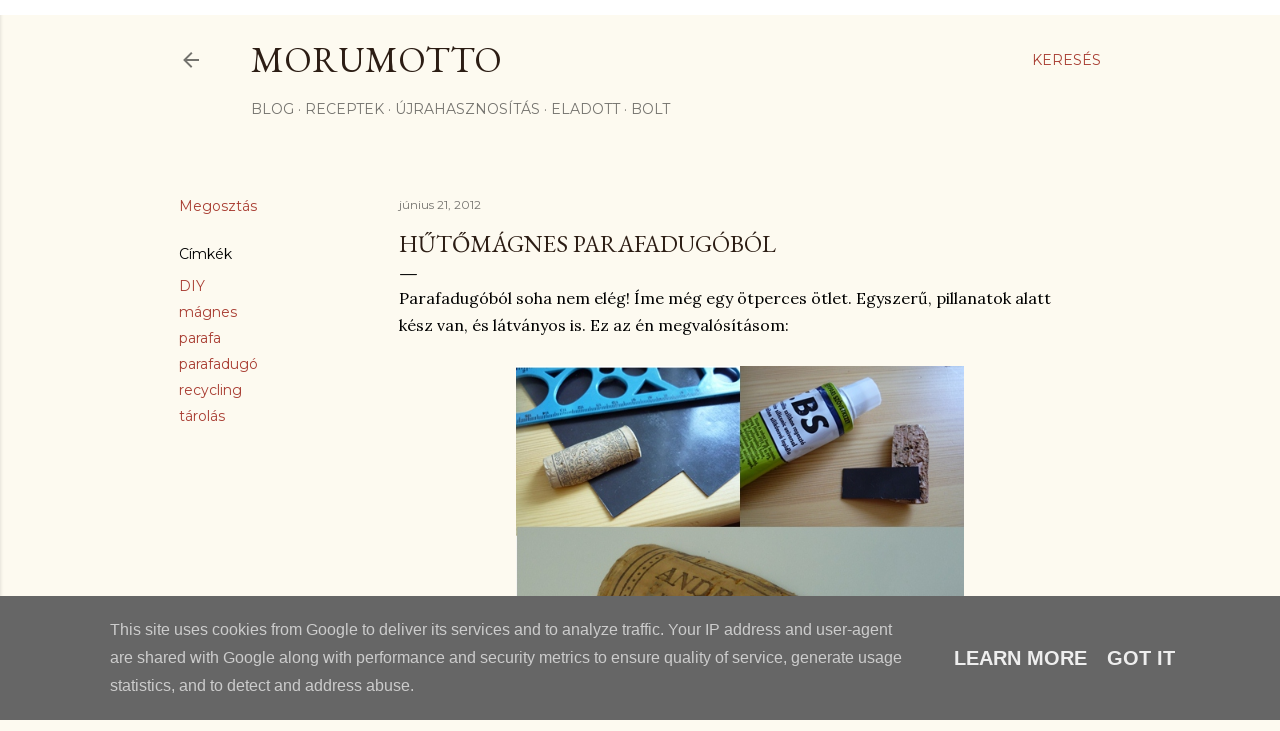

--- FILE ---
content_type: text/html; charset=UTF-8
request_url: http://www.morumotto.hu/2012/06/hutomagnes-parafadugobol.html
body_size: 32881
content:
<!DOCTYPE html>
<html dir='ltr' xmlns='http://www.w3.org/1999/xhtml' xmlns:b='http://www.google.com/2005/gml/b' xmlns:data='http://www.google.com/2005/gml/data' xmlns:expr='http://www.google.com/2005/gml/expr'>
<head>
<script async='async' data-ad-client='pub-5049564036100661' src='https://pagead2.googlesyndication.com/pagead/js/adsbygoogle.js'></script>
<meta content='width=device-width, initial-scale=1' name='viewport'/>
<title>Hűtőmágnes parafadugóból</title>
<meta content='text/html; charset=UTF-8' http-equiv='Content-Type'/>
<!-- Chrome, Firefox OS and Opera -->
<meta content='#fdfaf0' name='theme-color'/>
<!-- Windows Phone -->
<meta content='#fdfaf0' name='msapplication-navbutton-color'/>
<meta content='blogger' name='generator'/>
<link href='http://www.morumotto.hu/favicon.ico' rel='icon' type='image/x-icon'/>
<link href='http://www.morumotto.hu/2012/06/hutomagnes-parafadugobol.html' rel='canonical'/>
<link rel="alternate" type="application/atom+xml" title="morumotto - Atom" href="http://www.morumotto.hu/feeds/posts/default" />
<link rel="alternate" type="application/rss+xml" title="morumotto - RSS" href="http://www.morumotto.hu/feeds/posts/default?alt=rss" />
<link rel="service.post" type="application/atom+xml" title="morumotto - Atom" href="https://www.blogger.com/feeds/6488349844018868339/posts/default" />

<link rel="alternate" type="application/atom+xml" title="morumotto - Atom" href="http://www.morumotto.hu/feeds/4063423710365558166/comments/default" />
<!--Can't find substitution for tag [blog.ieCssRetrofitLinks]-->
<link href='http://m.blog.hu/mo/morumotto/image/parafa_magnes.jpg' rel='image_src'/>
<meta content='http://www.morumotto.hu/2012/06/hutomagnes-parafadugobol.html' property='og:url'/>
<meta content='Hűtőmágnes parafadugóból' property='og:title'/>
<meta content='' property='og:description'/>
<meta content='https://lh3.googleusercontent.com/blogger_img_proxy/AEn0k_vGp3VAI5mW6acRR9eTYa3jHVVJxWxX4JNsr3sXUYvoen0zJEl3ZtzU3HZDLMHgmGHpUI0BwkrWQIZXv679Sr3LTyrhjUDXYc0M5CZ9KaZwTMiTiSWP0iVS=w1200-h630-p-k-no-nu' property='og:image'/>
<style type='text/css'>@font-face{font-family:'EB Garamond';font-style:normal;font-weight:400;font-display:swap;src:url(//fonts.gstatic.com/s/ebgaramond/v32/SlGDmQSNjdsmc35JDF1K5E55YMjF_7DPuGi-6_RkCY9_WamXgHlIbvw.woff2)format('woff2');unicode-range:U+0460-052F,U+1C80-1C8A,U+20B4,U+2DE0-2DFF,U+A640-A69F,U+FE2E-FE2F;}@font-face{font-family:'EB Garamond';font-style:normal;font-weight:400;font-display:swap;src:url(//fonts.gstatic.com/s/ebgaramond/v32/SlGDmQSNjdsmc35JDF1K5E55YMjF_7DPuGi-6_RkAI9_WamXgHlIbvw.woff2)format('woff2');unicode-range:U+0301,U+0400-045F,U+0490-0491,U+04B0-04B1,U+2116;}@font-face{font-family:'EB Garamond';font-style:normal;font-weight:400;font-display:swap;src:url(//fonts.gstatic.com/s/ebgaramond/v32/SlGDmQSNjdsmc35JDF1K5E55YMjF_7DPuGi-6_RkCI9_WamXgHlIbvw.woff2)format('woff2');unicode-range:U+1F00-1FFF;}@font-face{font-family:'EB Garamond';font-style:normal;font-weight:400;font-display:swap;src:url(//fonts.gstatic.com/s/ebgaramond/v32/SlGDmQSNjdsmc35JDF1K5E55YMjF_7DPuGi-6_RkB49_WamXgHlIbvw.woff2)format('woff2');unicode-range:U+0370-0377,U+037A-037F,U+0384-038A,U+038C,U+038E-03A1,U+03A3-03FF;}@font-face{font-family:'EB Garamond';font-style:normal;font-weight:400;font-display:swap;src:url(//fonts.gstatic.com/s/ebgaramond/v32/SlGDmQSNjdsmc35JDF1K5E55YMjF_7DPuGi-6_RkC49_WamXgHlIbvw.woff2)format('woff2');unicode-range:U+0102-0103,U+0110-0111,U+0128-0129,U+0168-0169,U+01A0-01A1,U+01AF-01B0,U+0300-0301,U+0303-0304,U+0308-0309,U+0323,U+0329,U+1EA0-1EF9,U+20AB;}@font-face{font-family:'EB Garamond';font-style:normal;font-weight:400;font-display:swap;src:url(//fonts.gstatic.com/s/ebgaramond/v32/SlGDmQSNjdsmc35JDF1K5E55YMjF_7DPuGi-6_RkCo9_WamXgHlIbvw.woff2)format('woff2');unicode-range:U+0100-02BA,U+02BD-02C5,U+02C7-02CC,U+02CE-02D7,U+02DD-02FF,U+0304,U+0308,U+0329,U+1D00-1DBF,U+1E00-1E9F,U+1EF2-1EFF,U+2020,U+20A0-20AB,U+20AD-20C0,U+2113,U+2C60-2C7F,U+A720-A7FF;}@font-face{font-family:'EB Garamond';font-style:normal;font-weight:400;font-display:swap;src:url(//fonts.gstatic.com/s/ebgaramond/v32/SlGDmQSNjdsmc35JDF1K5E55YMjF_7DPuGi-6_RkBI9_WamXgHlI.woff2)format('woff2');unicode-range:U+0000-00FF,U+0131,U+0152-0153,U+02BB-02BC,U+02C6,U+02DA,U+02DC,U+0304,U+0308,U+0329,U+2000-206F,U+20AC,U+2122,U+2191,U+2193,U+2212,U+2215,U+FEFF,U+FFFD;}@font-face{font-family:'Lato';font-style:normal;font-weight:300;font-display:swap;src:url(//fonts.gstatic.com/s/lato/v25/S6u9w4BMUTPHh7USSwaPGQ3q5d0N7w.woff2)format('woff2');unicode-range:U+0100-02BA,U+02BD-02C5,U+02C7-02CC,U+02CE-02D7,U+02DD-02FF,U+0304,U+0308,U+0329,U+1D00-1DBF,U+1E00-1E9F,U+1EF2-1EFF,U+2020,U+20A0-20AB,U+20AD-20C0,U+2113,U+2C60-2C7F,U+A720-A7FF;}@font-face{font-family:'Lato';font-style:normal;font-weight:300;font-display:swap;src:url(//fonts.gstatic.com/s/lato/v25/S6u9w4BMUTPHh7USSwiPGQ3q5d0.woff2)format('woff2');unicode-range:U+0000-00FF,U+0131,U+0152-0153,U+02BB-02BC,U+02C6,U+02DA,U+02DC,U+0304,U+0308,U+0329,U+2000-206F,U+20AC,U+2122,U+2191,U+2193,U+2212,U+2215,U+FEFF,U+FFFD;}@font-face{font-family:'Lato';font-style:normal;font-weight:400;font-display:swap;src:url(//fonts.gstatic.com/s/lato/v25/S6uyw4BMUTPHjxAwXiWtFCfQ7A.woff2)format('woff2');unicode-range:U+0100-02BA,U+02BD-02C5,U+02C7-02CC,U+02CE-02D7,U+02DD-02FF,U+0304,U+0308,U+0329,U+1D00-1DBF,U+1E00-1E9F,U+1EF2-1EFF,U+2020,U+20A0-20AB,U+20AD-20C0,U+2113,U+2C60-2C7F,U+A720-A7FF;}@font-face{font-family:'Lato';font-style:normal;font-weight:400;font-display:swap;src:url(//fonts.gstatic.com/s/lato/v25/S6uyw4BMUTPHjx4wXiWtFCc.woff2)format('woff2');unicode-range:U+0000-00FF,U+0131,U+0152-0153,U+02BB-02BC,U+02C6,U+02DA,U+02DC,U+0304,U+0308,U+0329,U+2000-206F,U+20AC,U+2122,U+2191,U+2193,U+2212,U+2215,U+FEFF,U+FFFD;}@font-face{font-family:'Lato';font-style:normal;font-weight:700;font-display:swap;src:url(//fonts.gstatic.com/s/lato/v25/S6u9w4BMUTPHh6UVSwaPGQ3q5d0N7w.woff2)format('woff2');unicode-range:U+0100-02BA,U+02BD-02C5,U+02C7-02CC,U+02CE-02D7,U+02DD-02FF,U+0304,U+0308,U+0329,U+1D00-1DBF,U+1E00-1E9F,U+1EF2-1EFF,U+2020,U+20A0-20AB,U+20AD-20C0,U+2113,U+2C60-2C7F,U+A720-A7FF;}@font-face{font-family:'Lato';font-style:normal;font-weight:700;font-display:swap;src:url(//fonts.gstatic.com/s/lato/v25/S6u9w4BMUTPHh6UVSwiPGQ3q5d0.woff2)format('woff2');unicode-range:U+0000-00FF,U+0131,U+0152-0153,U+02BB-02BC,U+02C6,U+02DA,U+02DC,U+0304,U+0308,U+0329,U+2000-206F,U+20AC,U+2122,U+2191,U+2193,U+2212,U+2215,U+FEFF,U+FFFD;}@font-face{font-family:'Lora';font-style:normal;font-weight:400;font-display:swap;src:url(//fonts.gstatic.com/s/lora/v37/0QI6MX1D_JOuGQbT0gvTJPa787weuxJMkq18ndeYxZ2JTg.woff2)format('woff2');unicode-range:U+0460-052F,U+1C80-1C8A,U+20B4,U+2DE0-2DFF,U+A640-A69F,U+FE2E-FE2F;}@font-face{font-family:'Lora';font-style:normal;font-weight:400;font-display:swap;src:url(//fonts.gstatic.com/s/lora/v37/0QI6MX1D_JOuGQbT0gvTJPa787weuxJFkq18ndeYxZ2JTg.woff2)format('woff2');unicode-range:U+0301,U+0400-045F,U+0490-0491,U+04B0-04B1,U+2116;}@font-face{font-family:'Lora';font-style:normal;font-weight:400;font-display:swap;src:url(//fonts.gstatic.com/s/lora/v37/0QI6MX1D_JOuGQbT0gvTJPa787weuxI9kq18ndeYxZ2JTg.woff2)format('woff2');unicode-range:U+0302-0303,U+0305,U+0307-0308,U+0310,U+0312,U+0315,U+031A,U+0326-0327,U+032C,U+032F-0330,U+0332-0333,U+0338,U+033A,U+0346,U+034D,U+0391-03A1,U+03A3-03A9,U+03B1-03C9,U+03D1,U+03D5-03D6,U+03F0-03F1,U+03F4-03F5,U+2016-2017,U+2034-2038,U+203C,U+2040,U+2043,U+2047,U+2050,U+2057,U+205F,U+2070-2071,U+2074-208E,U+2090-209C,U+20D0-20DC,U+20E1,U+20E5-20EF,U+2100-2112,U+2114-2115,U+2117-2121,U+2123-214F,U+2190,U+2192,U+2194-21AE,U+21B0-21E5,U+21F1-21F2,U+21F4-2211,U+2213-2214,U+2216-22FF,U+2308-230B,U+2310,U+2319,U+231C-2321,U+2336-237A,U+237C,U+2395,U+239B-23B7,U+23D0,U+23DC-23E1,U+2474-2475,U+25AF,U+25B3,U+25B7,U+25BD,U+25C1,U+25CA,U+25CC,U+25FB,U+266D-266F,U+27C0-27FF,U+2900-2AFF,U+2B0E-2B11,U+2B30-2B4C,U+2BFE,U+3030,U+FF5B,U+FF5D,U+1D400-1D7FF,U+1EE00-1EEFF;}@font-face{font-family:'Lora';font-style:normal;font-weight:400;font-display:swap;src:url(//fonts.gstatic.com/s/lora/v37/0QI6MX1D_JOuGQbT0gvTJPa787weuxIvkq18ndeYxZ2JTg.woff2)format('woff2');unicode-range:U+0001-000C,U+000E-001F,U+007F-009F,U+20DD-20E0,U+20E2-20E4,U+2150-218F,U+2190,U+2192,U+2194-2199,U+21AF,U+21E6-21F0,U+21F3,U+2218-2219,U+2299,U+22C4-22C6,U+2300-243F,U+2440-244A,U+2460-24FF,U+25A0-27BF,U+2800-28FF,U+2921-2922,U+2981,U+29BF,U+29EB,U+2B00-2BFF,U+4DC0-4DFF,U+FFF9-FFFB,U+10140-1018E,U+10190-1019C,U+101A0,U+101D0-101FD,U+102E0-102FB,U+10E60-10E7E,U+1D2C0-1D2D3,U+1D2E0-1D37F,U+1F000-1F0FF,U+1F100-1F1AD,U+1F1E6-1F1FF,U+1F30D-1F30F,U+1F315,U+1F31C,U+1F31E,U+1F320-1F32C,U+1F336,U+1F378,U+1F37D,U+1F382,U+1F393-1F39F,U+1F3A7-1F3A8,U+1F3AC-1F3AF,U+1F3C2,U+1F3C4-1F3C6,U+1F3CA-1F3CE,U+1F3D4-1F3E0,U+1F3ED,U+1F3F1-1F3F3,U+1F3F5-1F3F7,U+1F408,U+1F415,U+1F41F,U+1F426,U+1F43F,U+1F441-1F442,U+1F444,U+1F446-1F449,U+1F44C-1F44E,U+1F453,U+1F46A,U+1F47D,U+1F4A3,U+1F4B0,U+1F4B3,U+1F4B9,U+1F4BB,U+1F4BF,U+1F4C8-1F4CB,U+1F4D6,U+1F4DA,U+1F4DF,U+1F4E3-1F4E6,U+1F4EA-1F4ED,U+1F4F7,U+1F4F9-1F4FB,U+1F4FD-1F4FE,U+1F503,U+1F507-1F50B,U+1F50D,U+1F512-1F513,U+1F53E-1F54A,U+1F54F-1F5FA,U+1F610,U+1F650-1F67F,U+1F687,U+1F68D,U+1F691,U+1F694,U+1F698,U+1F6AD,U+1F6B2,U+1F6B9-1F6BA,U+1F6BC,U+1F6C6-1F6CF,U+1F6D3-1F6D7,U+1F6E0-1F6EA,U+1F6F0-1F6F3,U+1F6F7-1F6FC,U+1F700-1F7FF,U+1F800-1F80B,U+1F810-1F847,U+1F850-1F859,U+1F860-1F887,U+1F890-1F8AD,U+1F8B0-1F8BB,U+1F8C0-1F8C1,U+1F900-1F90B,U+1F93B,U+1F946,U+1F984,U+1F996,U+1F9E9,U+1FA00-1FA6F,U+1FA70-1FA7C,U+1FA80-1FA89,U+1FA8F-1FAC6,U+1FACE-1FADC,U+1FADF-1FAE9,U+1FAF0-1FAF8,U+1FB00-1FBFF;}@font-face{font-family:'Lora';font-style:normal;font-weight:400;font-display:swap;src:url(//fonts.gstatic.com/s/lora/v37/0QI6MX1D_JOuGQbT0gvTJPa787weuxJOkq18ndeYxZ2JTg.woff2)format('woff2');unicode-range:U+0102-0103,U+0110-0111,U+0128-0129,U+0168-0169,U+01A0-01A1,U+01AF-01B0,U+0300-0301,U+0303-0304,U+0308-0309,U+0323,U+0329,U+1EA0-1EF9,U+20AB;}@font-face{font-family:'Lora';font-style:normal;font-weight:400;font-display:swap;src:url(//fonts.gstatic.com/s/lora/v37/0QI6MX1D_JOuGQbT0gvTJPa787weuxJPkq18ndeYxZ2JTg.woff2)format('woff2');unicode-range:U+0100-02BA,U+02BD-02C5,U+02C7-02CC,U+02CE-02D7,U+02DD-02FF,U+0304,U+0308,U+0329,U+1D00-1DBF,U+1E00-1E9F,U+1EF2-1EFF,U+2020,U+20A0-20AB,U+20AD-20C0,U+2113,U+2C60-2C7F,U+A720-A7FF;}@font-face{font-family:'Lora';font-style:normal;font-weight:400;font-display:swap;src:url(//fonts.gstatic.com/s/lora/v37/0QI6MX1D_JOuGQbT0gvTJPa787weuxJBkq18ndeYxZ0.woff2)format('woff2');unicode-range:U+0000-00FF,U+0131,U+0152-0153,U+02BB-02BC,U+02C6,U+02DA,U+02DC,U+0304,U+0308,U+0329,U+2000-206F,U+20AC,U+2122,U+2191,U+2193,U+2212,U+2215,U+FEFF,U+FFFD;}@font-face{font-family:'Montserrat';font-style:normal;font-weight:400;font-display:swap;src:url(//fonts.gstatic.com/s/montserrat/v31/JTUSjIg1_i6t8kCHKm459WRhyyTh89ZNpQ.woff2)format('woff2');unicode-range:U+0460-052F,U+1C80-1C8A,U+20B4,U+2DE0-2DFF,U+A640-A69F,U+FE2E-FE2F;}@font-face{font-family:'Montserrat';font-style:normal;font-weight:400;font-display:swap;src:url(//fonts.gstatic.com/s/montserrat/v31/JTUSjIg1_i6t8kCHKm459W1hyyTh89ZNpQ.woff2)format('woff2');unicode-range:U+0301,U+0400-045F,U+0490-0491,U+04B0-04B1,U+2116;}@font-face{font-family:'Montserrat';font-style:normal;font-weight:400;font-display:swap;src:url(//fonts.gstatic.com/s/montserrat/v31/JTUSjIg1_i6t8kCHKm459WZhyyTh89ZNpQ.woff2)format('woff2');unicode-range:U+0102-0103,U+0110-0111,U+0128-0129,U+0168-0169,U+01A0-01A1,U+01AF-01B0,U+0300-0301,U+0303-0304,U+0308-0309,U+0323,U+0329,U+1EA0-1EF9,U+20AB;}@font-face{font-family:'Montserrat';font-style:normal;font-weight:400;font-display:swap;src:url(//fonts.gstatic.com/s/montserrat/v31/JTUSjIg1_i6t8kCHKm459WdhyyTh89ZNpQ.woff2)format('woff2');unicode-range:U+0100-02BA,U+02BD-02C5,U+02C7-02CC,U+02CE-02D7,U+02DD-02FF,U+0304,U+0308,U+0329,U+1D00-1DBF,U+1E00-1E9F,U+1EF2-1EFF,U+2020,U+20A0-20AB,U+20AD-20C0,U+2113,U+2C60-2C7F,U+A720-A7FF;}@font-face{font-family:'Montserrat';font-style:normal;font-weight:400;font-display:swap;src:url(//fonts.gstatic.com/s/montserrat/v31/JTUSjIg1_i6t8kCHKm459WlhyyTh89Y.woff2)format('woff2');unicode-range:U+0000-00FF,U+0131,U+0152-0153,U+02BB-02BC,U+02C6,U+02DA,U+02DC,U+0304,U+0308,U+0329,U+2000-206F,U+20AC,U+2122,U+2191,U+2193,U+2212,U+2215,U+FEFF,U+FFFD;}@font-face{font-family:'Montserrat';font-style:normal;font-weight:700;font-display:swap;src:url(//fonts.gstatic.com/s/montserrat/v31/JTUSjIg1_i6t8kCHKm459WRhyyTh89ZNpQ.woff2)format('woff2');unicode-range:U+0460-052F,U+1C80-1C8A,U+20B4,U+2DE0-2DFF,U+A640-A69F,U+FE2E-FE2F;}@font-face{font-family:'Montserrat';font-style:normal;font-weight:700;font-display:swap;src:url(//fonts.gstatic.com/s/montserrat/v31/JTUSjIg1_i6t8kCHKm459W1hyyTh89ZNpQ.woff2)format('woff2');unicode-range:U+0301,U+0400-045F,U+0490-0491,U+04B0-04B1,U+2116;}@font-face{font-family:'Montserrat';font-style:normal;font-weight:700;font-display:swap;src:url(//fonts.gstatic.com/s/montserrat/v31/JTUSjIg1_i6t8kCHKm459WZhyyTh89ZNpQ.woff2)format('woff2');unicode-range:U+0102-0103,U+0110-0111,U+0128-0129,U+0168-0169,U+01A0-01A1,U+01AF-01B0,U+0300-0301,U+0303-0304,U+0308-0309,U+0323,U+0329,U+1EA0-1EF9,U+20AB;}@font-face{font-family:'Montserrat';font-style:normal;font-weight:700;font-display:swap;src:url(//fonts.gstatic.com/s/montserrat/v31/JTUSjIg1_i6t8kCHKm459WdhyyTh89ZNpQ.woff2)format('woff2');unicode-range:U+0100-02BA,U+02BD-02C5,U+02C7-02CC,U+02CE-02D7,U+02DD-02FF,U+0304,U+0308,U+0329,U+1D00-1DBF,U+1E00-1E9F,U+1EF2-1EFF,U+2020,U+20A0-20AB,U+20AD-20C0,U+2113,U+2C60-2C7F,U+A720-A7FF;}@font-face{font-family:'Montserrat';font-style:normal;font-weight:700;font-display:swap;src:url(//fonts.gstatic.com/s/montserrat/v31/JTUSjIg1_i6t8kCHKm459WlhyyTh89Y.woff2)format('woff2');unicode-range:U+0000-00FF,U+0131,U+0152-0153,U+02BB-02BC,U+02C6,U+02DA,U+02DC,U+0304,U+0308,U+0329,U+2000-206F,U+20AC,U+2122,U+2191,U+2193,U+2212,U+2215,U+FEFF,U+FFFD;}</style>
<style id='page-skin-1' type='text/css'><!--
/*! normalize.css v3.0.1 | MIT License | git.io/normalize */html{font-family:sans-serif;-ms-text-size-adjust:100%;-webkit-text-size-adjust:100%}body{margin:0}article,aside,details,figcaption,figure,footer,header,hgroup,main,nav,section,summary{display:block}audio,canvas,progress,video{display:inline-block;vertical-align:baseline}audio:not([controls]){display:none;height:0}[hidden],template{display:none}a{background:transparent}a:active,a:hover{outline:0}abbr[title]{border-bottom:1px dotted}b,strong{font-weight:bold}dfn{font-style:italic}h1{font-size:2em;margin:.67em 0}mark{background:#ff0;color:#000}small{font-size:80%}sub,sup{font-size:75%;line-height:0;position:relative;vertical-align:baseline}sup{top:-0.5em}sub{bottom:-0.25em}img{border:0}svg:not(:root){overflow:hidden}figure{margin:1em 40px}hr{-moz-box-sizing:content-box;box-sizing:content-box;height:0}pre{overflow:auto}code,kbd,pre,samp{font-family:monospace,monospace;font-size:1em}button,input,optgroup,select,textarea{color:inherit;font:inherit;margin:0}button{overflow:visible}button,select{text-transform:none}button,html input[type="button"],input[type="reset"],input[type="submit"]{-webkit-appearance:button;cursor:pointer}button[disabled],html input[disabled]{cursor:default}button::-moz-focus-inner,input::-moz-focus-inner{border:0;padding:0}input{line-height:normal}input[type="checkbox"],input[type="radio"]{box-sizing:border-box;padding:0}input[type="number"]::-webkit-inner-spin-button,input[type="number"]::-webkit-outer-spin-button{height:auto}input[type="search"]{-webkit-appearance:textfield;-moz-box-sizing:content-box;-webkit-box-sizing:content-box;box-sizing:content-box}input[type="search"]::-webkit-search-cancel-button,input[type="search"]::-webkit-search-decoration{-webkit-appearance:none}fieldset{border:1px solid #c0c0c0;margin:0 2px;padding:.35em .625em .75em}legend{border:0;padding:0}textarea{overflow:auto}optgroup{font-weight:bold}table{border-collapse:collapse;border-spacing:0}td,th{padding:0}
/*!************************************************
* Blogger Template Style
* Name: Soho
**************************************************/
body{
overflow-wrap:break-word;
word-break:break-word;
word-wrap:break-word
}
.hidden{
display:none
}
.invisible{
visibility:hidden
}
.container::after,.float-container::after{
clear:both;
content:'';
display:table
}
.clearboth{
clear:both
}
#comments .comment .comment-actions,.subscribe-popup .FollowByEmail .follow-by-email-submit{
background:0 0;
border:0;
box-shadow:none;
color:#a93e33;
cursor:pointer;
font-size:14px;
font-weight:700;
outline:0;
text-decoration:none;
text-transform:uppercase;
width:auto
}
.dim-overlay{
background-color:rgba(0,0,0,.54);
height:100vh;
left:0;
position:fixed;
top:0;
width:100%
}
#sharing-dim-overlay{
background-color:transparent
}
input::-ms-clear{
display:none
}
.blogger-logo,.svg-icon-24.blogger-logo{
fill:#ff9800;
opacity:1
}
.loading-spinner-large{
-webkit-animation:mspin-rotate 1.568s infinite linear;
animation:mspin-rotate 1.568s infinite linear;
height:48px;
overflow:hidden;
position:absolute;
width:48px;
z-index:200
}
.loading-spinner-large>div{
-webkit-animation:mspin-revrot 5332ms infinite steps(4);
animation:mspin-revrot 5332ms infinite steps(4)
}
.loading-spinner-large>div>div{
-webkit-animation:mspin-singlecolor-large-film 1333ms infinite steps(81);
animation:mspin-singlecolor-large-film 1333ms infinite steps(81);
background-size:100%;
height:48px;
width:3888px
}
.mspin-black-large>div>div,.mspin-grey_54-large>div>div{
background-image:url(https://www.blogblog.com/indie/mspin_black_large.svg)
}
.mspin-white-large>div>div{
background-image:url(https://www.blogblog.com/indie/mspin_white_large.svg)
}
.mspin-grey_54-large{
opacity:.54
}
@-webkit-keyframes mspin-singlecolor-large-film{
from{
-webkit-transform:translateX(0);
transform:translateX(0)
}
to{
-webkit-transform:translateX(-3888px);
transform:translateX(-3888px)
}
}
@keyframes mspin-singlecolor-large-film{
from{
-webkit-transform:translateX(0);
transform:translateX(0)
}
to{
-webkit-transform:translateX(-3888px);
transform:translateX(-3888px)
}
}
@-webkit-keyframes mspin-rotate{
from{
-webkit-transform:rotate(0);
transform:rotate(0)
}
to{
-webkit-transform:rotate(360deg);
transform:rotate(360deg)
}
}
@keyframes mspin-rotate{
from{
-webkit-transform:rotate(0);
transform:rotate(0)
}
to{
-webkit-transform:rotate(360deg);
transform:rotate(360deg)
}
}
@-webkit-keyframes mspin-revrot{
from{
-webkit-transform:rotate(0);
transform:rotate(0)
}
to{
-webkit-transform:rotate(-360deg);
transform:rotate(-360deg)
}
}
@keyframes mspin-revrot{
from{
-webkit-transform:rotate(0);
transform:rotate(0)
}
to{
-webkit-transform:rotate(-360deg);
transform:rotate(-360deg)
}
}
.skip-navigation{
background-color:#fff;
box-sizing:border-box;
color:#000;
display:block;
height:0;
left:0;
line-height:50px;
overflow:hidden;
padding-top:0;
position:fixed;
text-align:center;
top:0;
-webkit-transition:box-shadow .3s,height .3s,padding-top .3s;
transition:box-shadow .3s,height .3s,padding-top .3s;
width:100%;
z-index:900
}
.skip-navigation:focus{
box-shadow:0 4px 5px 0 rgba(0,0,0,.14),0 1px 10px 0 rgba(0,0,0,.12),0 2px 4px -1px rgba(0,0,0,.2);
height:50px
}
#main{
outline:0
}
.main-heading{
position:absolute;
clip:rect(1px,1px,1px,1px);
padding:0;
border:0;
height:1px;
width:1px;
overflow:hidden
}
.Attribution{
margin-top:1em;
text-align:center
}
.Attribution .blogger img,.Attribution .blogger svg{
vertical-align:bottom
}
.Attribution .blogger img{
margin-right:.5em
}
.Attribution div{
line-height:24px;
margin-top:.5em
}
.Attribution .copyright,.Attribution .image-attribution{
font-size:.7em;
margin-top:1.5em
}
.BLOG_mobile_video_class{
display:none
}
.bg-photo{
background-attachment:scroll!important
}
body .CSS_LIGHTBOX{
z-index:900
}
.extendable .show-less,.extendable .show-more{
border-color:#a93e33;
color:#a93e33;
margin-top:8px
}
.extendable .show-less.hidden,.extendable .show-more.hidden{
display:none
}
.inline-ad{
display:none;
max-width:100%;
overflow:hidden
}
.adsbygoogle{
display:block
}
#cookieChoiceInfo{
bottom:0;
top:auto
}
iframe.b-hbp-video{
border:0
}
.post-body img{
max-width:100%
}
.post-body iframe{
max-width:100%
}
.post-body a[imageanchor="1"]{
display:inline-block
}
.byline{
margin-right:1em
}
.byline:last-child{
margin-right:0
}
.link-copied-dialog{
max-width:520px;
outline:0
}
.link-copied-dialog .modal-dialog-buttons{
margin-top:8px
}
.link-copied-dialog .goog-buttonset-default{
background:0 0;
border:0
}
.link-copied-dialog .goog-buttonset-default:focus{
outline:0
}
.paging-control-container{
margin-bottom:16px
}
.paging-control-container .paging-control{
display:inline-block
}
.paging-control-container .comment-range-text::after,.paging-control-container .paging-control{
color:#a93e33
}
.paging-control-container .comment-range-text,.paging-control-container .paging-control{
margin-right:8px
}
.paging-control-container .comment-range-text::after,.paging-control-container .paging-control::after{
content:'\00B7';
cursor:default;
padding-left:8px;
pointer-events:none
}
.paging-control-container .comment-range-text:last-child::after,.paging-control-container .paging-control:last-child::after{
content:none
}
.byline.reactions iframe{
height:20px
}
.b-notification{
color:#000;
background-color:#fff;
border-bottom:solid 1px #000;
box-sizing:border-box;
padding:16px 32px;
text-align:center
}
.b-notification.visible{
-webkit-transition:margin-top .3s cubic-bezier(.4,0,.2,1);
transition:margin-top .3s cubic-bezier(.4,0,.2,1)
}
.b-notification.invisible{
position:absolute
}
.b-notification-close{
position:absolute;
right:8px;
top:8px
}
.no-posts-message{
line-height:40px;
text-align:center
}
@media screen and (max-width:1162px){
body.item-view .post-body a[imageanchor="1"][style*="float: left;"],body.item-view .post-body a[imageanchor="1"][style*="float: right;"]{
float:none!important;
clear:none!important
}
body.item-view .post-body a[imageanchor="1"] img{
display:block;
height:auto;
margin:0 auto
}
body.item-view .post-body>.separator:first-child>a[imageanchor="1"]:first-child{
margin-top:20px
}
.post-body a[imageanchor]{
display:block
}
body.item-view .post-body a[imageanchor="1"]{
margin-left:0!important;
margin-right:0!important
}
body.item-view .post-body a[imageanchor="1"]+a[imageanchor="1"]{
margin-top:16px
}
}
.item-control{
display:none
}
#comments{
border-top:1px dashed rgba(0,0,0,.54);
margin-top:20px;
padding:20px
}
#comments .comment-thread ol{
margin:0;
padding-left:0;
padding-left:0
}
#comments .comment .comment-replybox-single,#comments .comment-thread .comment-replies{
margin-left:60px
}
#comments .comment-thread .thread-count{
display:none
}
#comments .comment{
list-style-type:none;
padding:0 0 30px;
position:relative
}
#comments .comment .comment{
padding-bottom:8px
}
.comment .avatar-image-container{
position:absolute
}
.comment .avatar-image-container img{
border-radius:50%
}
.avatar-image-container svg,.comment .avatar-image-container .avatar-icon{
border-radius:50%;
border:solid 1px #000000;
box-sizing:border-box;
fill:#000000;
height:35px;
margin:0;
padding:7px;
width:35px
}
.comment .comment-block{
margin-top:10px;
margin-left:60px;
padding-bottom:0
}
#comments .comment-author-header-wrapper{
margin-left:40px
}
#comments .comment .thread-expanded .comment-block{
padding-bottom:20px
}
#comments .comment .comment-header .user,#comments .comment .comment-header .user a{
color:#000000;
font-style:normal;
font-weight:700
}
#comments .comment .comment-actions{
bottom:0;
margin-bottom:15px;
position:absolute
}
#comments .comment .comment-actions>*{
margin-right:8px
}
#comments .comment .comment-header .datetime{
bottom:0;
color:rgba(0, 0, 0, 0.54);
display:inline-block;
font-size:13px;
font-style:italic;
margin-left:8px
}
#comments .comment .comment-footer .comment-timestamp a,#comments .comment .comment-header .datetime a{
color:rgba(0, 0, 0, 0.54)
}
#comments .comment .comment-content,.comment .comment-body{
margin-top:12px;
word-break:break-word
}
.comment-body{
margin-bottom:12px
}
#comments.embed[data-num-comments="0"]{
border:0;
margin-top:0;
padding-top:0
}
#comments.embed[data-num-comments="0"] #comment-post-message,#comments.embed[data-num-comments="0"] div.comment-form>p,#comments.embed[data-num-comments="0"] p.comment-footer{
display:none
}
#comment-editor-src{
display:none
}
.comments .comments-content .loadmore.loaded{
max-height:0;
opacity:0;
overflow:hidden
}
.extendable .remaining-items{
height:0;
overflow:hidden;
-webkit-transition:height .3s cubic-bezier(.4,0,.2,1);
transition:height .3s cubic-bezier(.4,0,.2,1)
}
.extendable .remaining-items.expanded{
height:auto
}
.svg-icon-24,.svg-icon-24-button{
cursor:pointer;
height:24px;
width:24px;
min-width:24px
}
.touch-icon{
margin:-12px;
padding:12px
}
.touch-icon:active,.touch-icon:focus{
background-color:rgba(153,153,153,.4);
border-radius:50%
}
svg:not(:root).touch-icon{
overflow:visible
}
html[dir=rtl] .rtl-reversible-icon{
-webkit-transform:scaleX(-1);
-ms-transform:scaleX(-1);
transform:scaleX(-1)
}
.svg-icon-24-button,.touch-icon-button{
background:0 0;
border:0;
margin:0;
outline:0;
padding:0
}
.touch-icon-button .touch-icon:active,.touch-icon-button .touch-icon:focus{
background-color:transparent
}
.touch-icon-button:active .touch-icon,.touch-icon-button:focus .touch-icon{
background-color:rgba(153,153,153,.4);
border-radius:50%
}
.Profile .default-avatar-wrapper .avatar-icon{
border-radius:50%;
border:solid 1px #000000;
box-sizing:border-box;
fill:#000000;
margin:0
}
.Profile .individual .default-avatar-wrapper .avatar-icon{
padding:25px
}
.Profile .individual .avatar-icon,.Profile .individual .profile-img{
height:120px;
width:120px
}
.Profile .team .default-avatar-wrapper .avatar-icon{
padding:8px
}
.Profile .team .avatar-icon,.Profile .team .default-avatar-wrapper,.Profile .team .profile-img{
height:40px;
width:40px
}
.snippet-container{
margin:0;
position:relative;
overflow:hidden
}
.snippet-fade{
bottom:0;
box-sizing:border-box;
position:absolute;
width:96px
}
.snippet-fade{
right:0
}
.snippet-fade:after{
content:'\2026'
}
.snippet-fade:after{
float:right
}
.centered-top-container.sticky{
left:0;
position:fixed;
right:0;
top:0;
width:auto;
z-index:50;
-webkit-transition-property:opacity,-webkit-transform;
transition-property:opacity,-webkit-transform;
transition-property:transform,opacity;
transition-property:transform,opacity,-webkit-transform;
-webkit-transition-duration:.2s;
transition-duration:.2s;
-webkit-transition-timing-function:cubic-bezier(.4,0,.2,1);
transition-timing-function:cubic-bezier(.4,0,.2,1)
}
.centered-top-placeholder{
display:none
}
.collapsed-header .centered-top-placeholder{
display:block
}
.centered-top-container .Header .replaced h1,.centered-top-placeholder .Header .replaced h1{
display:none
}
.centered-top-container.sticky .Header .replaced h1{
display:block
}
.centered-top-container.sticky .Header .header-widget{
background:0 0
}
.centered-top-container.sticky .Header .header-image-wrapper{
display:none
}
.centered-top-container img,.centered-top-placeholder img{
max-width:100%
}
.collapsible{
-webkit-transition:height .3s cubic-bezier(.4,0,.2,1);
transition:height .3s cubic-bezier(.4,0,.2,1)
}
.collapsible,.collapsible>summary{
display:block;
overflow:hidden
}
.collapsible>:not(summary){
display:none
}
.collapsible[open]>:not(summary){
display:block
}
.collapsible:focus,.collapsible>summary:focus{
outline:0
}
.collapsible>summary{
cursor:pointer;
display:block;
padding:0
}
.collapsible:focus>summary,.collapsible>summary:focus{
background-color:transparent
}
.collapsible>summary::-webkit-details-marker{
display:none
}
.collapsible-title{
-webkit-box-align:center;
-webkit-align-items:center;
-ms-flex-align:center;
align-items:center;
display:-webkit-box;
display:-webkit-flex;
display:-ms-flexbox;
display:flex
}
.collapsible-title .title{
-webkit-box-flex:1;
-webkit-flex:1 1 auto;
-ms-flex:1 1 auto;
flex:1 1 auto;
-webkit-box-ordinal-group:1;
-webkit-order:0;
-ms-flex-order:0;
order:0;
overflow:hidden;
text-overflow:ellipsis;
white-space:nowrap
}
.collapsible-title .chevron-down,.collapsible[open] .collapsible-title .chevron-up{
display:block
}
.collapsible-title .chevron-up,.collapsible[open] .collapsible-title .chevron-down{
display:none
}
.flat-button{
cursor:pointer;
display:inline-block;
font-weight:700;
text-transform:uppercase;
border-radius:2px;
padding:8px;
margin:-8px
}
.flat-icon-button{
background:0 0;
border:0;
margin:0;
outline:0;
padding:0;
margin:-12px;
padding:12px;
cursor:pointer;
box-sizing:content-box;
display:inline-block;
line-height:0
}
.flat-icon-button,.flat-icon-button .splash-wrapper{
border-radius:50%
}
.flat-icon-button .splash.animate{
-webkit-animation-duration:.3s;
animation-duration:.3s
}
.overflowable-container{
max-height:28px;
overflow:hidden;
position:relative
}
.overflow-button{
cursor:pointer
}
#overflowable-dim-overlay{
background:0 0
}
.overflow-popup{
box-shadow:0 2px 2px 0 rgba(0,0,0,.14),0 3px 1px -2px rgba(0,0,0,.2),0 1px 5px 0 rgba(0,0,0,.12);
background-color:#fdfaf0;
left:0;
max-width:calc(100% - 32px);
position:absolute;
top:0;
visibility:hidden;
z-index:101
}
.overflow-popup ul{
list-style:none
}
.overflow-popup .tabs li,.overflow-popup li{
display:block;
height:auto
}
.overflow-popup .tabs li{
padding-left:0;
padding-right:0
}
.overflow-button.hidden,.overflow-popup .tabs li.hidden,.overflow-popup li.hidden{
display:none
}
.search{
display:-webkit-box;
display:-webkit-flex;
display:-ms-flexbox;
display:flex;
line-height:24px;
width:24px
}
.search.focused{
width:100%
}
.search.focused .section{
width:100%
}
.search form{
z-index:101
}
.search h3{
display:none
}
.search form{
display:-webkit-box;
display:-webkit-flex;
display:-ms-flexbox;
display:flex;
-webkit-box-flex:1;
-webkit-flex:1 0 0;
-ms-flex:1 0 0px;
flex:1 0 0;
border-bottom:solid 1px transparent;
padding-bottom:8px
}
.search form>*{
display:none
}
.search.focused form>*{
display:block
}
.search .search-input label{
display:none
}
.centered-top-placeholder.cloned .search form{
z-index:30
}
.search.focused form{
border-color:rgba(0, 0, 0, 0.54);
position:relative;
width:auto
}
.collapsed-header .centered-top-container .search.focused form{
border-bottom-color:transparent
}
.search-expand{
-webkit-box-flex:0;
-webkit-flex:0 0 auto;
-ms-flex:0 0 auto;
flex:0 0 auto
}
.search-expand-text{
display:none
}
.search-close{
display:inline;
vertical-align:middle
}
.search-input{
-webkit-box-flex:1;
-webkit-flex:1 0 1px;
-ms-flex:1 0 1px;
flex:1 0 1px
}
.search-input input{
background:0 0;
border:0;
box-sizing:border-box;
color:rgba(0, 0, 0, 0.54);
display:inline-block;
outline:0;
width:calc(100% - 48px)
}
.search-input input.no-cursor{
color:transparent;
text-shadow:0 0 0 rgba(0, 0, 0, 0.54)
}
.collapsed-header .centered-top-container .search-action,.collapsed-header .centered-top-container .search-input input{
color:rgba(0, 0, 0, 0.54)
}
.collapsed-header .centered-top-container .search-input input.no-cursor{
color:transparent;
text-shadow:0 0 0 rgba(0, 0, 0, 0.54)
}
.collapsed-header .centered-top-container .search-input input.no-cursor:focus,.search-input input.no-cursor:focus{
outline:0
}
.search-focused>*{
visibility:hidden
}
.search-focused .search,.search-focused .search-icon{
visibility:visible
}
.search.focused .search-action{
display:block
}
.search.focused .search-action:disabled{
opacity:.3
}
.widget.Sharing .sharing-button{
display:none
}
.widget.Sharing .sharing-buttons li{
padding:0
}
.widget.Sharing .sharing-buttons li span{
display:none
}
.post-share-buttons{
position:relative
}
.centered-bottom .share-buttons .svg-icon-24,.share-buttons .svg-icon-24{
fill:#000000
}
.sharing-open.touch-icon-button:active .touch-icon,.sharing-open.touch-icon-button:focus .touch-icon{
background-color:transparent
}
.share-buttons{
background-color:#fdfaf0;
border-radius:2px;
box-shadow:0 2px 2px 0 rgba(0,0,0,.14),0 3px 1px -2px rgba(0,0,0,.2),0 1px 5px 0 rgba(0,0,0,.12);
color:#000000;
list-style:none;
margin:0;
padding:8px 0;
position:absolute;
top:-11px;
min-width:200px;
z-index:101
}
.share-buttons.hidden{
display:none
}
.sharing-button{
background:0 0;
border:0;
margin:0;
outline:0;
padding:0;
cursor:pointer
}
.share-buttons li{
margin:0;
height:48px
}
.share-buttons li:last-child{
margin-bottom:0
}
.share-buttons li .sharing-platform-button{
box-sizing:border-box;
cursor:pointer;
display:block;
height:100%;
margin-bottom:0;
padding:0 16px;
position:relative;
width:100%
}
.share-buttons li .sharing-platform-button:focus,.share-buttons li .sharing-platform-button:hover{
background-color:rgba(128,128,128,.1);
outline:0
}
.share-buttons li svg[class*=" sharing-"],.share-buttons li svg[class^=sharing-]{
position:absolute;
top:10px
}
.share-buttons li span.sharing-platform-button{
position:relative;
top:0
}
.share-buttons li .platform-sharing-text{
display:block;
font-size:16px;
line-height:48px;
white-space:nowrap
}
.share-buttons li .platform-sharing-text{
margin-left:56px
}
.sidebar-container{
background-color:#f7f7f7;
max-width:284px;
overflow-y:auto;
-webkit-transition-property:-webkit-transform;
transition-property:-webkit-transform;
transition-property:transform;
transition-property:transform,-webkit-transform;
-webkit-transition-duration:.3s;
transition-duration:.3s;
-webkit-transition-timing-function:cubic-bezier(0,0,.2,1);
transition-timing-function:cubic-bezier(0,0,.2,1);
width:284px;
z-index:101;
-webkit-overflow-scrolling:touch
}
.sidebar-container .navigation{
line-height:0;
padding:16px
}
.sidebar-container .sidebar-back{
cursor:pointer
}
.sidebar-container .widget{
background:0 0;
margin:0 16px;
padding:16px 0
}
.sidebar-container .widget .title{
color:rgba(0, 0, 0, 0.54);
margin:0
}
.sidebar-container .widget ul{
list-style:none;
margin:0;
padding:0
}
.sidebar-container .widget ul ul{
margin-left:1em
}
.sidebar-container .widget li{
font-size:16px;
line-height:normal
}
.sidebar-container .widget+.widget{
border-top:1px dashed rgba(0, 0, 0, 0.54)
}
.BlogArchive li{
margin:16px 0
}
.BlogArchive li:last-child{
margin-bottom:0
}
.Label li a{
display:inline-block
}
.BlogArchive .post-count,.Label .label-count{
float:right;
margin-left:.25em
}
.BlogArchive .post-count::before,.Label .label-count::before{
content:'('
}
.BlogArchive .post-count::after,.Label .label-count::after{
content:')'
}
.widget.Translate .skiptranslate>div{
display:block!important
}
.widget.Profile .profile-link{
display:-webkit-box;
display:-webkit-flex;
display:-ms-flexbox;
display:flex
}
.widget.Profile .team-member .default-avatar-wrapper,.widget.Profile .team-member .profile-img{
-webkit-box-flex:0;
-webkit-flex:0 0 auto;
-ms-flex:0 0 auto;
flex:0 0 auto;
margin-right:1em
}
.widget.Profile .individual .profile-link{
-webkit-box-orient:vertical;
-webkit-box-direction:normal;
-webkit-flex-direction:column;
-ms-flex-direction:column;
flex-direction:column
}
.widget.Profile .team .profile-link .profile-name{
-webkit-align-self:center;
-ms-flex-item-align:center;
-ms-grid-row-align:center;
align-self:center;
display:block;
-webkit-box-flex:1;
-webkit-flex:1 1 auto;
-ms-flex:1 1 auto;
flex:1 1 auto
}
.dim-overlay{
background-color:rgba(0,0,0,.54);
z-index:100
}
body.sidebar-visible{
overflow-y:hidden
}
@media screen and (max-width:1439px){
.sidebar-container{
bottom:0;
position:fixed;
top:0;
left:0;
right:auto
}
.sidebar-container.sidebar-invisible{
-webkit-transition-timing-function:cubic-bezier(.4,0,.6,1);
transition-timing-function:cubic-bezier(.4,0,.6,1)
}
html[dir=ltr] .sidebar-container.sidebar-invisible{
-webkit-transform:translateX(-284px);
-ms-transform:translateX(-284px);
transform:translateX(-284px)
}
html[dir=rtl] .sidebar-container.sidebar-invisible{
-webkit-transform:translateX(284px);
-ms-transform:translateX(284px);
transform:translateX(284px)
}
}
@media screen and (min-width:1440px){
.sidebar-container{
position:absolute;
top:0;
left:0;
right:auto
}
.sidebar-container .navigation{
display:none
}
}
.dialog{
box-shadow:0 2px 2px 0 rgba(0,0,0,.14),0 3px 1px -2px rgba(0,0,0,.2),0 1px 5px 0 rgba(0,0,0,.12);
background:#fdfaf0;
box-sizing:border-box;
color:#000000;
padding:30px;
position:fixed;
text-align:center;
width:calc(100% - 24px);
z-index:101
}
.dialog input[type=email],.dialog input[type=text]{
background-color:transparent;
border:0;
border-bottom:solid 1px rgba(0,0,0,.12);
color:#000000;
display:block;
font-family:EB Garamond, serif;
font-size:16px;
line-height:24px;
margin:auto;
padding-bottom:7px;
outline:0;
text-align:center;
width:100%
}
.dialog input[type=email]::-webkit-input-placeholder,.dialog input[type=text]::-webkit-input-placeholder{
color:#000000
}
.dialog input[type=email]::-moz-placeholder,.dialog input[type=text]::-moz-placeholder{
color:#000000
}
.dialog input[type=email]:-ms-input-placeholder,.dialog input[type=text]:-ms-input-placeholder{
color:#000000
}
.dialog input[type=email]::placeholder,.dialog input[type=text]::placeholder{
color:#000000
}
.dialog input[type=email]:focus,.dialog input[type=text]:focus{
border-bottom:solid 2px #a93e33;
padding-bottom:6px
}
.dialog input.no-cursor{
color:transparent;
text-shadow:0 0 0 #000000
}
.dialog input.no-cursor:focus{
outline:0
}
.dialog input.no-cursor:focus{
outline:0
}
.dialog input[type=submit]{
font-family:EB Garamond, serif
}
.dialog .goog-buttonset-default{
color:#a93e33
}
.subscribe-popup{
max-width:364px
}
.subscribe-popup h3{
color:#2c1d14;
font-size:1.8em;
margin-top:0
}
.subscribe-popup .FollowByEmail h3{
display:none
}
.subscribe-popup .FollowByEmail .follow-by-email-submit{
color:#a93e33;
display:inline-block;
margin:0 auto;
margin-top:24px;
width:auto;
white-space:normal
}
.subscribe-popup .FollowByEmail .follow-by-email-submit:disabled{
cursor:default;
opacity:.3
}
@media (max-width:800px){
.blog-name div.widget.Subscribe{
margin-bottom:16px
}
body.item-view .blog-name div.widget.Subscribe{
margin:8px auto 16px auto;
width:100%
}
}
body#layout .bg-photo,body#layout .bg-photo-overlay{
display:none
}
body#layout .page_body{
padding:0;
position:relative;
top:0
}
body#layout .page{
display:inline-block;
left:inherit;
position:relative;
vertical-align:top;
width:540px
}
body#layout .centered{
max-width:954px
}
body#layout .navigation{
display:none
}
body#layout .sidebar-container{
display:inline-block;
width:40%
}
body#layout .hamburger-menu,body#layout .search{
display:none
}
body{
background-color:#fdfaf0;
color:#000000;
font:normal 400 20px EB Garamond, serif;
height:100%;
margin:0;
min-height:100vh
}
h1,h2,h3,h4,h5,h6{
font-weight:400
}
a{
color:#a93e33;
text-decoration:none
}
.dim-overlay{
z-index:100
}
body.sidebar-visible .page_body{
overflow-y:scroll
}
.widget .title{
color:rgba(0, 0, 0, 0.54);
font:normal 400 12px Montserrat, sans-serif
}
.extendable .show-less,.extendable .show-more{
color:#a93e33;
font:normal 400 12px Montserrat, sans-serif;
margin:12px -8px 0 -8px;
text-transform:uppercase
}
.footer .widget,.main .widget{
margin:50px 0
}
.main .widget .title{
text-transform:uppercase
}
.inline-ad{
display:block;
margin-top:50px
}
.adsbygoogle{
text-align:center
}
.page_body{
display:-webkit-box;
display:-webkit-flex;
display:-ms-flexbox;
display:flex;
-webkit-box-orient:vertical;
-webkit-box-direction:normal;
-webkit-flex-direction:column;
-ms-flex-direction:column;
flex-direction:column;
min-height:100vh;
position:relative;
z-index:20
}
.page_body>*{
-webkit-box-flex:0;
-webkit-flex:0 0 auto;
-ms-flex:0 0 auto;
flex:0 0 auto
}
.page_body>#footer{
margin-top:auto
}
.centered-bottom,.centered-top{
margin:0 32px;
max-width:100%
}
.centered-top{
padding-bottom:12px;
padding-top:12px
}
.sticky .centered-top{
padding-bottom:0;
padding-top:0
}
.centered-top-container,.centered-top-placeholder{
background:#fdfaf0
}
.centered-top{
display:-webkit-box;
display:-webkit-flex;
display:-ms-flexbox;
display:flex;
-webkit-flex-wrap:wrap;
-ms-flex-wrap:wrap;
flex-wrap:wrap;
-webkit-box-pack:justify;
-webkit-justify-content:space-between;
-ms-flex-pack:justify;
justify-content:space-between;
position:relative
}
.sticky .centered-top{
-webkit-flex-wrap:nowrap;
-ms-flex-wrap:nowrap;
flex-wrap:nowrap
}
.centered-top-container .svg-icon-24,.centered-top-placeholder .svg-icon-24{
fill:rgba(0, 0, 0, 0.54)
}
.back-button-container,.hamburger-menu-container{
-webkit-box-flex:0;
-webkit-flex:0 0 auto;
-ms-flex:0 0 auto;
flex:0 0 auto;
height:48px;
-webkit-box-ordinal-group:2;
-webkit-order:1;
-ms-flex-order:1;
order:1
}
.sticky .back-button-container,.sticky .hamburger-menu-container{
-webkit-box-ordinal-group:2;
-webkit-order:1;
-ms-flex-order:1;
order:1
}
.back-button,.hamburger-menu,.search-expand-icon{
cursor:pointer;
margin-top:0
}
.search{
-webkit-box-align:start;
-webkit-align-items:flex-start;
-ms-flex-align:start;
align-items:flex-start;
-webkit-box-flex:0;
-webkit-flex:0 0 auto;
-ms-flex:0 0 auto;
flex:0 0 auto;
height:48px;
margin-left:24px;
-webkit-box-ordinal-group:4;
-webkit-order:3;
-ms-flex-order:3;
order:3
}
.search,.search.focused{
width:auto
}
.search.focused{
position:static
}
.sticky .search{
display:none;
-webkit-box-ordinal-group:5;
-webkit-order:4;
-ms-flex-order:4;
order:4
}
.search .section{
right:0;
margin-top:12px;
position:absolute;
top:12px;
width:0
}
.sticky .search .section{
top:0
}
.search-expand{
background:0 0;
border:0;
margin:0;
outline:0;
padding:0;
color:#a93e33;
cursor:pointer;
-webkit-box-flex:0;
-webkit-flex:0 0 auto;
-ms-flex:0 0 auto;
flex:0 0 auto;
font:normal 400 12px Montserrat, sans-serif;
text-transform:uppercase;
word-break:normal
}
.search.focused .search-expand{
visibility:hidden
}
.search .dim-overlay{
background:0 0
}
.search.focused .section{
max-width:400px
}
.search.focused form{
border-color:rgba(0, 0, 0, 0.54);
height:24px
}
.search.focused .search-input{
display:-webkit-box;
display:-webkit-flex;
display:-ms-flexbox;
display:flex;
-webkit-box-flex:1;
-webkit-flex:1 1 auto;
-ms-flex:1 1 auto;
flex:1 1 auto
}
.search-input input{
-webkit-box-flex:1;
-webkit-flex:1 1 auto;
-ms-flex:1 1 auto;
flex:1 1 auto;
font:normal 400 16px Montserrat, sans-serif
}
.search input[type=submit]{
display:none
}
.subscribe-section-container{
-webkit-box-flex:1;
-webkit-flex:1 0 auto;
-ms-flex:1 0 auto;
flex:1 0 auto;
margin-left:24px;
-webkit-box-ordinal-group:3;
-webkit-order:2;
-ms-flex-order:2;
order:2;
text-align:right
}
.sticky .subscribe-section-container{
-webkit-box-flex:0;
-webkit-flex:0 0 auto;
-ms-flex:0 0 auto;
flex:0 0 auto;
-webkit-box-ordinal-group:4;
-webkit-order:3;
-ms-flex-order:3;
order:3
}
.subscribe-button{
background:0 0;
border:0;
margin:0;
outline:0;
padding:0;
color:#a93e33;
cursor:pointer;
display:inline-block;
font:normal 400 12px Montserrat, sans-serif;
line-height:48px;
margin:0;
text-transform:uppercase;
word-break:normal
}
.subscribe-popup h3{
color:rgba(0, 0, 0, 0.54);
font:normal 400 12px Montserrat, sans-serif;
margin-bottom:24px;
text-transform:uppercase
}
.subscribe-popup div.widget.FollowByEmail .follow-by-email-address{
color:#000000;
font:normal 400 12px Montserrat, sans-serif
}
.subscribe-popup div.widget.FollowByEmail .follow-by-email-submit{
color:#a93e33;
font:normal 400 12px Montserrat, sans-serif;
margin-top:24px;
text-transform:uppercase
}
.blog-name{
-webkit-box-flex:1;
-webkit-flex:1 1 100%;
-ms-flex:1 1 100%;
flex:1 1 100%;
-webkit-box-ordinal-group:5;
-webkit-order:4;
-ms-flex-order:4;
order:4;
overflow:hidden
}
.sticky .blog-name{
-webkit-box-flex:1;
-webkit-flex:1 1 auto;
-ms-flex:1 1 auto;
flex:1 1 auto;
margin:0 12px;
-webkit-box-ordinal-group:3;
-webkit-order:2;
-ms-flex-order:2;
order:2
}
body.search-view .centered-top.search-focused .blog-name{
display:none
}
.widget.Header h1{
font:normal 400 18px EB Garamond, serif;
margin:0;
text-transform:uppercase
}
.widget.Header h1,.widget.Header h1 a{
color:#2c1d14
}
.widget.Header p{
color:rgba(0, 0, 0, 0.54);
font:normal 400 12px Montserrat, sans-serif;
line-height:1.7
}
.sticky .widget.Header h1{
font-size:16px;
line-height:48px;
overflow:hidden;
overflow-wrap:normal;
text-overflow:ellipsis;
white-space:nowrap;
word-wrap:normal
}
.sticky .widget.Header p{
display:none
}
.sticky{
box-shadow:0 1px 3px rgba(0, 0, 0, 0.1)
}
#page_list_top .widget.PageList{
font:normal 400 14px Montserrat, sans-serif;
line-height:28px
}
#page_list_top .widget.PageList .title{
display:none
}
#page_list_top .widget.PageList .overflowable-contents{
overflow:hidden
}
#page_list_top .widget.PageList .overflowable-contents ul{
list-style:none;
margin:0;
padding:0
}
#page_list_top .widget.PageList .overflow-popup ul{
list-style:none;
margin:0;
padding:0 20px
}
#page_list_top .widget.PageList .overflowable-contents li{
display:inline-block
}
#page_list_top .widget.PageList .overflowable-contents li.hidden{
display:none
}
#page_list_top .widget.PageList .overflowable-contents li:not(:first-child):before{
color:rgba(0, 0, 0, 0.54);
content:'\00b7'
}
#page_list_top .widget.PageList .overflow-button a,#page_list_top .widget.PageList .overflow-popup li a,#page_list_top .widget.PageList .overflowable-contents li a{
color:rgba(0, 0, 0, 0.54);
font:normal 400 14px Montserrat, sans-serif;
line-height:28px;
text-transform:uppercase
}
#page_list_top .widget.PageList .overflow-popup li.selected a,#page_list_top .widget.PageList .overflowable-contents li.selected a{
color:rgba(0, 0, 0, 0.54);
font:normal 700 14px Montserrat, sans-serif;
line-height:28px
}
#page_list_top .widget.PageList .overflow-button{
display:inline
}
.sticky #page_list_top{
display:none
}
body.homepage-view .hero-image.has-image{
background:#fdfaf0 url(http://2.bp.blogspot.com/-QUCGoo4bDzw/W8hU-f-W2yI/AAAAAAAAuq4/EeWe-U2rO8MIDjKkiemirGcpJrNI_A6pACK4BGAYYCw/s1600/morumotto.jpg) repeat scroll bottom left;
background-attachment:scroll;
background-color:#fdfaf0;
background-size:cover;
height:62.5vw;
max-height:75vh;
min-height:200px;
width:100%
}
.post-filter-message{
background-color:#f4d6d3;
color:rgba(0, 0, 0, 0.54);
display:-webkit-box;
display:-webkit-flex;
display:-ms-flexbox;
display:flex;
-webkit-flex-wrap:wrap;
-ms-flex-wrap:wrap;
flex-wrap:wrap;
font:normal 400 12px Montserrat, sans-serif;
-webkit-box-pack:justify;
-webkit-justify-content:space-between;
-ms-flex-pack:justify;
justify-content:space-between;
margin-top:50px;
padding:18px
}
.post-filter-message .message-container{
-webkit-box-flex:1;
-webkit-flex:1 1 auto;
-ms-flex:1 1 auto;
flex:1 1 auto;
min-width:0
}
.post-filter-message .home-link-container{
-webkit-box-flex:0;
-webkit-flex:0 0 auto;
-ms-flex:0 0 auto;
flex:0 0 auto
}
.post-filter-message .search-label,.post-filter-message .search-query{
color:rgba(0, 0, 0, 0.87);
font:normal 700 12px Montserrat, sans-serif;
text-transform:uppercase
}
.post-filter-message .home-link,.post-filter-message .home-link a{
color:#a93e33;
font:normal 700 12px Montserrat, sans-serif;
text-transform:uppercase
}
.widget.FeaturedPost .thumb.hero-thumb{
background-position:center;
background-size:cover;
height:360px
}
.widget.FeaturedPost .featured-post-snippet:before{
content:'\2014'
}
.snippet-container,.snippet-fade{
font:normal 400 14px Lora, serif;
line-height:23.8px
}
.snippet-container{
max-height:166.6px;
overflow:hidden
}
.snippet-fade{
background:-webkit-linear-gradient(left,#fdfaf0 0,#fdfaf0 20%,rgba(253, 250, 240, 0) 100%);
background:linear-gradient(to left,#fdfaf0 0,#fdfaf0 20%,rgba(253, 250, 240, 0) 100%);
color:#000000
}
.post-sidebar{
display:none
}
.widget.Blog .blog-posts .post-outer-container{
width:100%
}
.no-posts{
text-align:center
}
body.feed-view .widget.Blog .blog-posts .post-outer-container,body.item-view .widget.Blog .blog-posts .post-outer{
margin-bottom:50px
}
.widget.Blog .post.no-featured-image,.widget.PopularPosts .post.no-featured-image{
background-color:#f4d6d3;
padding:30px
}
.widget.Blog .post>.post-share-buttons-top{
right:0;
position:absolute;
top:0
}
.widget.Blog .post>.post-share-buttons-bottom{
bottom:0;
right:0;
position:absolute
}
.blog-pager{
text-align:right
}
.blog-pager a{
color:#a93e33;
font:normal 400 12px Montserrat, sans-serif;
text-transform:uppercase
}
.blog-pager .blog-pager-newer-link,.blog-pager .home-link{
display:none
}
.post-title{
font:normal 400 20px EB Garamond, serif;
margin:0;
text-transform:uppercase
}
.post-title,.post-title a{
color:#2c1d14
}
.post.no-featured-image .post-title,.post.no-featured-image .post-title a{
color:#000000
}
body.item-view .post-body-container:before{
content:'\2014'
}
.post-body{
color:#000000;
font:normal 400 14px Lora, serif;
line-height:1.7
}
.post-body blockquote{
color:#000000;
font:normal 400 16px Montserrat, sans-serif;
line-height:1.7;
margin-left:0;
margin-right:0
}
.post-body img{
height:auto;
max-width:100%
}
.post-body .tr-caption{
color:#000000;
font:normal 400 12px Montserrat, sans-serif;
line-height:1.7
}
.snippet-thumbnail{
position:relative
}
.snippet-thumbnail .post-header{
background:#fdfaf0;
bottom:0;
margin-bottom:0;
padding-right:15px;
padding-bottom:5px;
padding-top:5px;
position:absolute
}
.snippet-thumbnail img{
width:100%
}
.post-footer,.post-header{
margin:8px 0
}
body.item-view .widget.Blog .post-header{
margin:0 0 16px 0
}
body.item-view .widget.Blog .post-footer{
margin:50px 0 0 0
}
.widget.FeaturedPost .post-footer{
display:-webkit-box;
display:-webkit-flex;
display:-ms-flexbox;
display:flex;
-webkit-flex-wrap:wrap;
-ms-flex-wrap:wrap;
flex-wrap:wrap;
-webkit-box-pack:justify;
-webkit-justify-content:space-between;
-ms-flex-pack:justify;
justify-content:space-between
}
.widget.FeaturedPost .post-footer>*{
-webkit-box-flex:0;
-webkit-flex:0 1 auto;
-ms-flex:0 1 auto;
flex:0 1 auto
}
.widget.FeaturedPost .post-footer,.widget.FeaturedPost .post-footer a,.widget.FeaturedPost .post-footer button{
line-height:1.7
}
.jump-link{
margin:-8px
}
.post-header,.post-header a,.post-header button{
color:rgba(0, 0, 0, 0.54);
font:normal 400 12px Montserrat, sans-serif
}
.post.no-featured-image .post-header,.post.no-featured-image .post-header a,.post.no-featured-image .post-header button{
color:rgba(0, 0, 0, 0.54)
}
.post-footer,.post-footer a,.post-footer button{
color:#a93e33;
font:normal 400 12px Montserrat, sans-serif
}
.post.no-featured-image .post-footer,.post.no-featured-image .post-footer a,.post.no-featured-image .post-footer button{
color:#a93e33
}
body.item-view .post-footer-line{
line-height:2.3
}
.byline{
display:inline-block
}
.byline .flat-button{
text-transform:none
}
.post-header .byline:not(:last-child):after{
content:'\00b7'
}
.post-header .byline:not(:last-child){
margin-right:0
}
.byline.post-labels a{
display:inline-block;
word-break:break-all
}
.byline.post-labels a:not(:last-child):after{
content:','
}
.byline.reactions .reactions-label{
line-height:22px;
vertical-align:top
}
.post-share-buttons{
margin-left:0
}
.share-buttons{
background-color:#fffdf9;
border-radius:0;
box-shadow:0 1px 1px 1px rgba(0, 0, 0, 0.1);
color:rgba(0, 0, 0, 0.87);
font:normal 400 16px Montserrat, sans-serif
}
.share-buttons .svg-icon-24{
fill:#a93e33
}
#comment-holder .continue{
display:none
}
#comment-editor{
margin-bottom:20px;
margin-top:20px
}
.widget.Attribution,.widget.Attribution .copyright,.widget.Attribution .copyright a,.widget.Attribution .image-attribution,.widget.Attribution .image-attribution a,.widget.Attribution a{
color:rgba(0, 0, 0, 0.54);
font:normal 400 12px Montserrat, sans-serif
}
.widget.Attribution svg{
fill:rgba(0, 0, 0, 0.54)
}
.widget.Attribution .blogger a{
display:-webkit-box;
display:-webkit-flex;
display:-ms-flexbox;
display:flex;
-webkit-align-content:center;
-ms-flex-line-pack:center;
align-content:center;
-webkit-box-pack:center;
-webkit-justify-content:center;
-ms-flex-pack:center;
justify-content:center;
line-height:24px
}
.widget.Attribution .blogger svg{
margin-right:8px
}
.widget.Profile ul{
list-style:none;
padding:0
}
.widget.Profile .individual .default-avatar-wrapper,.widget.Profile .individual .profile-img{
border-radius:50%;
display:inline-block;
height:120px;
width:120px
}
.widget.Profile .individual .profile-data a,.widget.Profile .team .profile-name{
color:#2c1d14;
font:normal 400 20px EB Garamond, serif;
text-transform:none
}
.widget.Profile .individual dd{
color:#000000;
font:normal 400 20px EB Garamond, serif;
margin:0 auto
}
.widget.Profile .individual .profile-link,.widget.Profile .team .visit-profile{
color:#a93e33;
font:normal 400 12px Montserrat, sans-serif;
text-transform:uppercase
}
.widget.Profile .team .default-avatar-wrapper,.widget.Profile .team .profile-img{
border-radius:50%;
float:left;
height:40px;
width:40px
}
.widget.Profile .team .profile-link .profile-name-wrapper{
-webkit-box-flex:1;
-webkit-flex:1 1 auto;
-ms-flex:1 1 auto;
flex:1 1 auto
}
.widget.Label li,.widget.Label span.label-size{
color:#a93e33;
display:inline-block;
font:normal 400 12px Montserrat, sans-serif;
word-break:break-all
}
.widget.Label li:not(:last-child):after,.widget.Label span.label-size:not(:last-child):after{
content:','
}
.widget.PopularPosts .post{
margin-bottom:50px
}
#comments{
border-top:none;
padding:0
}
#comments .comment .comment-footer,#comments .comment .comment-header,#comments .comment .comment-header .datetime,#comments .comment .comment-header .datetime a{
color:rgba(0, 0, 0, 0.54);
font:normal 400 12px Montserrat, sans-serif
}
#comments .comment .comment-author,#comments .comment .comment-author a,#comments .comment .comment-header .user,#comments .comment .comment-header .user a{
color:#000000;
font:normal 400 14px Montserrat, sans-serif
}
#comments .comment .comment-body,#comments .comment .comment-content{
color:#000000;
font:normal 400 14px Lora, serif
}
#comments .comment .comment-actions,#comments .footer,#comments .footer a,#comments .loadmore,#comments .paging-control{
color:#a93e33;
font:normal 400 12px Montserrat, sans-serif;
text-transform:uppercase
}
#commentsHolder{
border-bottom:none;
border-top:none
}
#comments .comment-form h4{
position:absolute;
clip:rect(1px,1px,1px,1px);
padding:0;
border:0;
height:1px;
width:1px;
overflow:hidden
}
.sidebar-container{
background-color:#fdfaf0;
color:rgba(0, 0, 0, 0.54);
font:normal 400 14px Montserrat, sans-serif;
min-height:100%
}
html[dir=ltr] .sidebar-container{
box-shadow:1px 0 3px rgba(0, 0, 0, 0.1)
}
html[dir=rtl] .sidebar-container{
box-shadow:-1px 0 3px rgba(0, 0, 0, 0.1)
}
.sidebar-container a{
color:#a93e33
}
.sidebar-container .svg-icon-24{
fill:rgba(0, 0, 0, 0.54)
}
.sidebar-container .widget{
margin:0;
margin-left:40px;
padding:40px;
padding-left:0
}
.sidebar-container .widget+.widget{
border-top:1px solid rgba(0, 0, 0, 0.54)
}
.sidebar-container .widget .title{
color:rgba(0, 0, 0, 0.54);
font:normal 400 16px Montserrat, sans-serif
}
.sidebar-container .widget ul li,.sidebar-container .widget.BlogArchive #ArchiveList li{
font:normal 400 14px Montserrat, sans-serif;
margin:1em 0 0 0
}
.sidebar-container .BlogArchive .post-count,.sidebar-container .Label .label-count{
float:none
}
.sidebar-container .Label li a{
display:inline
}
.sidebar-container .widget.Profile .default-avatar-wrapper .avatar-icon{
border-color:#000000;
fill:#000000
}
.sidebar-container .widget.Profile .individual{
text-align:center
}
.sidebar-container .widget.Profile .individual dd:before{
content:'\2014';
display:block
}
.sidebar-container .widget.Profile .individual .profile-data a,.sidebar-container .widget.Profile .team .profile-name{
color:#000000;
font:normal 400 24px EB Garamond, serif
}
.sidebar-container .widget.Profile .individual dd{
color:rgba(0, 0, 0, 0.87);
font:normal 400 12px Montserrat, sans-serif;
margin:0 30px
}
.sidebar-container .widget.Profile .individual .profile-link,.sidebar-container .widget.Profile .team .visit-profile{
color:#a93e33;
font:normal 400 14px Montserrat, sans-serif
}
.sidebar-container .snippet-fade{
background:-webkit-linear-gradient(left,#fdfaf0 0,#fdfaf0 20%,rgba(253, 250, 240, 0) 100%);
background:linear-gradient(to left,#fdfaf0 0,#fdfaf0 20%,rgba(253, 250, 240, 0) 100%)
}
@media screen and (min-width:640px){
.centered-bottom,.centered-top{
margin:0 auto;
width:576px
}
.centered-top{
-webkit-flex-wrap:nowrap;
-ms-flex-wrap:nowrap;
flex-wrap:nowrap;
padding-bottom:24px;
padding-top:36px
}
.blog-name{
-webkit-box-flex:1;
-webkit-flex:1 1 auto;
-ms-flex:1 1 auto;
flex:1 1 auto;
min-width:0;
-webkit-box-ordinal-group:3;
-webkit-order:2;
-ms-flex-order:2;
order:2
}
.sticky .blog-name{
margin:0
}
.back-button-container,.hamburger-menu-container{
margin-right:36px;
-webkit-box-ordinal-group:2;
-webkit-order:1;
-ms-flex-order:1;
order:1
}
.search{
margin-left:36px;
-webkit-box-ordinal-group:5;
-webkit-order:4;
-ms-flex-order:4;
order:4
}
.search .section{
top:36px
}
.sticky .search{
display:block
}
.subscribe-section-container{
-webkit-box-flex:0;
-webkit-flex:0 0 auto;
-ms-flex:0 0 auto;
flex:0 0 auto;
margin-left:36px;
-webkit-box-ordinal-group:4;
-webkit-order:3;
-ms-flex-order:3;
order:3
}
.subscribe-button{
font:normal 400 14px Montserrat, sans-serif;
line-height:48px
}
.subscribe-popup h3{
font:normal 400 14px Montserrat, sans-serif
}
.subscribe-popup div.widget.FollowByEmail .follow-by-email-address{
font:normal 400 14px Montserrat, sans-serif
}
.subscribe-popup div.widget.FollowByEmail .follow-by-email-submit{
font:normal 400 14px Montserrat, sans-serif
}
.widget .title{
font:normal 400 14px Montserrat, sans-serif
}
.widget.Blog .post.no-featured-image,.widget.PopularPosts .post.no-featured-image{
padding:65px
}
.post-title{
font:normal 400 24px EB Garamond, serif
}
.blog-pager a{
font:normal 400 14px Montserrat, sans-serif
}
.widget.Header h1{
font:normal 400 36px EB Garamond, serif
}
.sticky .widget.Header h1{
font-size:24px
}
}
@media screen and (min-width:1162px){
.centered-bottom,.centered-top{
width:922px
}
.back-button-container,.hamburger-menu-container{
margin-right:48px
}
.search{
margin-left:48px
}
.search-expand{
font:normal 400 14px Montserrat, sans-serif;
line-height:48px
}
.search-expand-text{
display:block
}
.search-expand-icon{
display:none
}
.subscribe-section-container{
margin-left:48px
}
.post-filter-message{
font:normal 400 14px Montserrat, sans-serif
}
.post-filter-message .search-label,.post-filter-message .search-query{
font:normal 700 14px Montserrat, sans-serif
}
.post-filter-message .home-link{
font:normal 700 14px Montserrat, sans-serif
}
.widget.Blog .blog-posts .post-outer-container{
width:451px
}
body.item-view .widget.Blog .blog-posts .post-outer-container{
width:100%
}
body.item-view .widget.Blog .blog-posts .post-outer{
display:-webkit-box;
display:-webkit-flex;
display:-ms-flexbox;
display:flex
}
#comments,body.item-view .post-outer-container .inline-ad,body.item-view .widget.PopularPosts{
margin-left:220px;
width:682px
}
.post-sidebar{
box-sizing:border-box;
display:block;
font:normal 400 14px Montserrat, sans-serif;
padding-right:20px;
width:220px
}
.post-sidebar-item{
margin-bottom:30px
}
.post-sidebar-item ul{
list-style:none;
padding:0
}
.post-sidebar-item .sharing-button{
color:#a93e33;
cursor:pointer;
display:inline-block;
font:normal 400 14px Montserrat, sans-serif;
line-height:normal;
word-break:normal
}
.post-sidebar-labels li{
margin-bottom:8px
}
body.item-view .widget.Blog .post{
width:682px
}
.widget.Blog .post.no-featured-image,.widget.PopularPosts .post.no-featured-image{
padding:100px 65px
}
.page .widget.FeaturedPost .post-content{
display:-webkit-box;
display:-webkit-flex;
display:-ms-flexbox;
display:flex;
-webkit-box-pack:justify;
-webkit-justify-content:space-between;
-ms-flex-pack:justify;
justify-content:space-between
}
.page .widget.FeaturedPost .thumb-link{
display:-webkit-box;
display:-webkit-flex;
display:-ms-flexbox;
display:flex
}
.page .widget.FeaturedPost .thumb.hero-thumb{
height:auto;
min-height:300px;
width:451px
}
.page .widget.FeaturedPost .post-content.has-featured-image .post-text-container{
width:425px
}
.page .widget.FeaturedPost .post-content.no-featured-image .post-text-container{
width:100%
}
.page .widget.FeaturedPost .post-header{
margin:0 0 8px 0
}
.page .widget.FeaturedPost .post-footer{
margin:8px 0 0 0
}
.post-body{
font:normal 400 16px Lora, serif;
line-height:1.7
}
.post-body blockquote{
font:normal 400 24px Montserrat, sans-serif;
line-height:1.7
}
.snippet-container,.snippet-fade{
font:normal 400 16px Lora, serif;
line-height:27.2px
}
.snippet-container{
max-height:326.4px
}
.widget.Profile .individual .profile-data a,.widget.Profile .team .profile-name{
font:normal 400 24px EB Garamond, serif
}
.widget.Profile .individual .profile-link,.widget.Profile .team .visit-profile{
font:normal 400 14px Montserrat, sans-serif
}
}
@media screen and (min-width:1440px){
body{
position:relative
}
.page_body{
margin-left:284px
}
.sticky .centered-top{
padding-left:284px
}
.hamburger-menu-container{
display:none
}
.sidebar-container{
overflow:visible;
z-index:32
}
}

--></style>
<style id='template-skin-1' type='text/css'><!--
body#layout .hidden,
body#layout .invisible {
display: inherit;
}
body#layout .page {
width: 60%;
}
body#layout.ltr .page {
float: right;
}
body#layout.rtl .page {
float: left;
}
body#layout .sidebar-container {
width: 40%;
}
body#layout.ltr .sidebar-container {
float: left;
}
body#layout.rtl .sidebar-container {
float: right;
}
--></style>
<script async='async' src='//pagead2.googlesyndication.com/pagead/js/adsbygoogle.js'></script>
<script async='async' src='https://www.gstatic.com/external_hosted/imagesloaded/imagesloaded-3.1.8.min.js'></script>
<script async='async' src='https://www.gstatic.com/external_hosted/vanillamasonry-v3_1_5/masonry.pkgd.min.js'></script>
<script async='async' src='https://www.gstatic.com/external_hosted/clipboardjs/clipboard.min.js'></script>
<style>
    body.homepage-view .hero-image.has-image {background-image:url(http\:\/\/2.bp.blogspot.com\/-QUCGoo4bDzw\/W8hU-f-W2yI\/AAAAAAAAuq4\/EeWe-U2rO8MIDjKkiemirGcpJrNI_A6pACK4BGAYYCw\/s1600\/morumotto.jpg);}
    
@media (max-width: 320px) { body.homepage-view .hero-image.has-image {background-image:url(http\:\/\/2.bp.blogspot.com\/-QUCGoo4bDzw\/W8hU-f-W2yI\/AAAAAAAAuq4\/EeWe-U2rO8MIDjKkiemirGcpJrNI_A6pACK4BGAYYCw\/w320\/morumotto.jpg);}}
@media (max-width: 640px) and (min-width: 321px) { body.homepage-view .hero-image.has-image {background-image:url(http\:\/\/2.bp.blogspot.com\/-QUCGoo4bDzw\/W8hU-f-W2yI\/AAAAAAAAuq4\/EeWe-U2rO8MIDjKkiemirGcpJrNI_A6pACK4BGAYYCw\/w640\/morumotto.jpg);}}
@media (max-width: 800px) and (min-width: 641px) { body.homepage-view .hero-image.has-image {background-image:url(http\:\/\/2.bp.blogspot.com\/-QUCGoo4bDzw\/W8hU-f-W2yI\/AAAAAAAAuq4\/EeWe-U2rO8MIDjKkiemirGcpJrNI_A6pACK4BGAYYCw\/w800\/morumotto.jpg);}}
@media (max-width: 1024px) and (min-width: 801px) { body.homepage-view .hero-image.has-image {background-image:url(http\:\/\/2.bp.blogspot.com\/-QUCGoo4bDzw\/W8hU-f-W2yI\/AAAAAAAAuq4\/EeWe-U2rO8MIDjKkiemirGcpJrNI_A6pACK4BGAYYCw\/w1024\/morumotto.jpg);}}
@media (max-width: 1440px) and (min-width: 1025px) { body.homepage-view .hero-image.has-image {background-image:url(http\:\/\/2.bp.blogspot.com\/-QUCGoo4bDzw\/W8hU-f-W2yI\/AAAAAAAAuq4\/EeWe-U2rO8MIDjKkiemirGcpJrNI_A6pACK4BGAYYCw\/w1440\/morumotto.jpg);}}
@media (max-width: 1680px) and (min-width: 1441px) { body.homepage-view .hero-image.has-image {background-image:url(http\:\/\/2.bp.blogspot.com\/-QUCGoo4bDzw\/W8hU-f-W2yI\/AAAAAAAAuq4\/EeWe-U2rO8MIDjKkiemirGcpJrNI_A6pACK4BGAYYCw\/w1680\/morumotto.jpg);}}
@media (max-width: 1920px) and (min-width: 1681px) { body.homepage-view .hero-image.has-image {background-image:url(http\:\/\/2.bp.blogspot.com\/-QUCGoo4bDzw\/W8hU-f-W2yI\/AAAAAAAAuq4\/EeWe-U2rO8MIDjKkiemirGcpJrNI_A6pACK4BGAYYCw\/w1920\/morumotto.jpg);}}
/* Last tag covers anything over one higher than the previous max-size cap. */
@media (min-width: 1921px) { body.homepage-view .hero-image.has-image {background-image:url(http\:\/\/2.bp.blogspot.com\/-QUCGoo4bDzw\/W8hU-f-W2yI\/AAAAAAAAuq4\/EeWe-U2rO8MIDjKkiemirGcpJrNI_A6pACK4BGAYYCw\/w2560\/morumotto.jpg);}}
  </style>
<link href='https://www.blogger.com/dyn-css/authorization.css?targetBlogID=6488349844018868339&amp;zx=8de8f2a5-beb6-4314-abe3-21c071bf3527' media='none' onload='if(media!=&#39;all&#39;)media=&#39;all&#39;' rel='stylesheet'/><noscript><link href='https://www.blogger.com/dyn-css/authorization.css?targetBlogID=6488349844018868339&amp;zx=8de8f2a5-beb6-4314-abe3-21c071bf3527' rel='stylesheet'/></noscript>
<meta name='google-adsense-platform-account' content='ca-host-pub-1556223355139109'/>
<meta name='google-adsense-platform-domain' content='blogspot.com'/>

<!-- data-ad-client=ca-pub-5049564036100661 -->

<script type="text/javascript" language="javascript">
  // Supply ads personalization default for EEA readers
  // See https://www.blogger.com/go/adspersonalization
  adsbygoogle = window.adsbygoogle || [];
  if (typeof adsbygoogle.requestNonPersonalizedAds === 'undefined') {
    adsbygoogle.requestNonPersonalizedAds = 1;
  }
</script>


</head>
<body class='post-view item-view version-1-3-0'>
<a class='skip-navigation' href='#main' tabindex='0'>
Ugrás a fő tartalomra
</a>
<div class='page'>
<div class='page_body'>
<div class='main-page-body-content'>
<div class='centered-top-placeholder'></div>
<header class='centered-top-container' role='banner'>
<div class='centered-top'>
<div class='back-button-container'>
<a href='http://www.morumotto.hu/'>
<svg class='svg-icon-24 touch-icon back-button rtl-reversible-icon'>
<use xlink:href='/responsive/sprite_v1_6.css.svg#ic_arrow_back_black_24dp' xmlns:xlink='http://www.w3.org/1999/xlink'></use>
</svg>
</a>
</div>
<div class='search'>
<button aria-label='Keresés' class='search-expand touch-icon-button'>
<div class='search-expand-text'>Keresés</div>
<svg class='svg-icon-24 touch-icon search-expand-icon'>
<use xlink:href='/responsive/sprite_v1_6.css.svg#ic_search_black_24dp' xmlns:xlink='http://www.w3.org/1999/xlink'></use>
</svg>
</button>
<div class='section' id='search_top' name='Search (Top)'><div class='widget BlogSearch' data-version='2' id='BlogSearch1'>
<h3 class='title'>
Keresés ebben a blogban
</h3>
<div class='widget-content' role='search'>
<form action='http://www.morumotto.hu/search' target='_top'>
<div class='search-input'>
<input aria-label='Keresés ebben a blogban' autocomplete='off' name='q' placeholder='Keresés ebben a blogban' value=''/>
</div>
<label>
<input type='submit'/>
<svg class='svg-icon-24 touch-icon search-icon'>
<use xlink:href='/responsive/sprite_v1_6.css.svg#ic_search_black_24dp' xmlns:xlink='http://www.w3.org/1999/xlink'></use>
</svg>
</label>
</form>
</div>
</div></div>
</div>
<div class='blog-name'>
<div class='section' id='header' name='Fejléc'><div class='widget Header' data-version='2' id='Header1'>
<div class='header-widget'>
<div>
<h1>
<a href='http://www.morumotto.hu/'>
morumotto
</a>
</h1>
</div>
<p>
</p>
</div>
</div></div>
<nav role='navigation'>
<div class='section' id='page_list_top' name='Oldallista (felső szakasz)'><div class='widget PageList' data-version='2' id='PageList1'>
<h3 class='title'>
Pages
</h3>
<div class='widget-content'>
<div class='overflowable-container'>
<div class='overflowable-contents'>
<div class='container'>
<ul class='tabs'>
<li class='overflowable-item'>
<a href='http://www.morumotto.hu'>Blog</a>
</li>
<li class='overflowable-item'>
<a href='http://www.morumotto.hu/search/label/recept'>receptek</a>
</li>
<li class='overflowable-item'>
<a href='http://www.morumotto.hu/search/label/recycling'>újrahasznosítás</a>
</li>
<li class='overflowable-item'>
<a href='http://www.morumotto.hu/search/label/megrendel%C3%A9sre'>eladott</a>
</li>
<li class='overflowable-item'>
<a href='https://www.meska.hu/Shop/index/19745'>bolt</a>
</li>
</ul>
</div>
</div>
<div class='overflow-button hidden'>
<a>Továbbiak&hellip;</a>
</div>
</div>
</div>
</div></div>
</nav>
</div>
</div>
</header>
<div class='hero-image has-image'>
</div>
<main class='centered-bottom' id='main' role='main' tabindex='-1'>
<div class='main section' id='page_body' name='Oldal törzse'>
<div class='widget Blog' data-version='2' id='Blog1'>
<div class='blog-posts hfeed container'>
<div class='post-outer-container'>
<div class='post-outer'>
<div class='post-sidebar'>
<div class='post-sidebar-item post-share-buttons'>
<div aria-owns='sharing-popup-Blog1-byline-4063423710365558166' class='sharing' data-title=''>
<button aria-controls='sharing-popup-Blog1-byline-4063423710365558166' aria-label='Megosztás' class='sharing-button touch-icon-button' id='sharing-button-Blog1-byline-4063423710365558166' role='button'>
Megosztás
</button>
<div class='share-buttons-container'>
<ul aria-hidden='true' aria-label='Megosztás' class='share-buttons hidden' id='sharing-popup-Blog1-byline-4063423710365558166' role='menu'>
<li>
<span aria-label='Link lekérése' class='sharing-platform-button sharing-element-link' data-href='https://www.blogger.com/share-post.g?blogID=6488349844018868339&postID=4063423710365558166&target=' data-url='http://www.morumotto.hu/2012/06/hutomagnes-parafadugobol.html' role='menuitem' tabindex='-1' title='Link lekérése'>
<svg class='svg-icon-24 touch-icon sharing-link'>
<use xlink:href='/responsive/sprite_v1_6.css.svg#ic_24_link_dark' xmlns:xlink='http://www.w3.org/1999/xlink'></use>
</svg>
<span class='platform-sharing-text'>Link lekérése</span>
</span>
</li>
<li>
<span aria-label='Megosztás itt: Facebook' class='sharing-platform-button sharing-element-facebook' data-href='https://www.blogger.com/share-post.g?blogID=6488349844018868339&postID=4063423710365558166&target=facebook' data-url='http://www.morumotto.hu/2012/06/hutomagnes-parafadugobol.html' role='menuitem' tabindex='-1' title='Megosztás itt: Facebook'>
<svg class='svg-icon-24 touch-icon sharing-facebook'>
<use xlink:href='/responsive/sprite_v1_6.css.svg#ic_24_facebook_dark' xmlns:xlink='http://www.w3.org/1999/xlink'></use>
</svg>
<span class='platform-sharing-text'>Facebook</span>
</span>
</li>
<li>
<span aria-label='Megosztás itt: X' class='sharing-platform-button sharing-element-twitter' data-href='https://www.blogger.com/share-post.g?blogID=6488349844018868339&postID=4063423710365558166&target=twitter' data-url='http://www.morumotto.hu/2012/06/hutomagnes-parafadugobol.html' role='menuitem' tabindex='-1' title='Megosztás itt: X'>
<svg class='svg-icon-24 touch-icon sharing-twitter'>
<use xlink:href='/responsive/sprite_v1_6.css.svg#ic_24_twitter_dark' xmlns:xlink='http://www.w3.org/1999/xlink'></use>
</svg>
<span class='platform-sharing-text'>X</span>
</span>
</li>
<li>
<span aria-label='Megosztás itt: Pinterest' class='sharing-platform-button sharing-element-pinterest' data-href='https://www.blogger.com/share-post.g?blogID=6488349844018868339&postID=4063423710365558166&target=pinterest' data-url='http://www.morumotto.hu/2012/06/hutomagnes-parafadugobol.html' role='menuitem' tabindex='-1' title='Megosztás itt: Pinterest'>
<svg class='svg-icon-24 touch-icon sharing-pinterest'>
<use xlink:href='/responsive/sprite_v1_6.css.svg#ic_24_pinterest_dark' xmlns:xlink='http://www.w3.org/1999/xlink'></use>
</svg>
<span class='platform-sharing-text'>Pinterest</span>
</span>
</li>
<li>
<span aria-label='E-mail' class='sharing-platform-button sharing-element-email' data-href='https://www.blogger.com/share-post.g?blogID=6488349844018868339&postID=4063423710365558166&target=email' data-url='http://www.morumotto.hu/2012/06/hutomagnes-parafadugobol.html' role='menuitem' tabindex='-1' title='E-mail'>
<svg class='svg-icon-24 touch-icon sharing-email'>
<use xlink:href='/responsive/sprite_v1_6.css.svg#ic_24_email_dark' xmlns:xlink='http://www.w3.org/1999/xlink'></use>
</svg>
<span class='platform-sharing-text'>E-mail</span>
</span>
</li>
<li aria-hidden='true' class='hidden'>
<span aria-label='Megosztás más alkalmazásokban' class='sharing-platform-button sharing-element-other' data-url='http://www.morumotto.hu/2012/06/hutomagnes-parafadugobol.html' role='menuitem' tabindex='-1' title='Megosztás más alkalmazásokban'>
<svg class='svg-icon-24 touch-icon sharing-sharingOther'>
<use xlink:href='/responsive/sprite_v1_6.css.svg#ic_more_horiz_black_24dp' xmlns:xlink='http://www.w3.org/1999/xlink'></use>
</svg>
<span class='platform-sharing-text'>Más alkalmazások</span>
</span>
</li>
</ul>
</div>
</div>
</div>
<div class='post-sidebar-item post-sidebar-labels'>
<div>Címkék</div>
<ul>
<li><a href='http://www.morumotto.hu/search/label/DIY' rel='tag'>DIY</a></li>
<li><a href='http://www.morumotto.hu/search/label/m%C3%A1gnes' rel='tag'>mágnes</a></li>
<li><a href='http://www.morumotto.hu/search/label/parafa' rel='tag'>parafa</a></li>
<li><a href='http://www.morumotto.hu/search/label/parafadug%C3%B3' rel='tag'>parafadugó</a></li>
<li><a href='http://www.morumotto.hu/search/label/recycling' rel='tag'>recycling</a></li>
<li><a href='http://www.morumotto.hu/search/label/t%C3%A1rol%C3%A1s' rel='tag'>tárolás</a></li>
</ul>
</div>
</div>
<div class='post'>
<script type='application/ld+json'>{
  "@context": "http://schema.org",
  "@type": "BlogPosting",
  "mainEntityOfPage": {
    "@type": "WebPage",
    "@id": "http://www.morumotto.hu/2012/06/hutomagnes-parafadugobol.html"
  },
  "headline": "Hűtőmágnes parafadugóból","description": "Parafadugóból soha nem elég! Íme még egy ötperces ötlet.&#160;Egyszerű, pillanatok alatt kész van, és látványos is.&#160;Ez az én megvalósításom:     ...","datePublished": "2012-06-21T09:37:00+02:00",
  "dateModified": "2014-03-15T22:34:04+01:00","image": {
    "@type": "ImageObject","url": "https://lh3.googleusercontent.com/blogger_img_proxy/AEn0k_vGp3VAI5mW6acRR9eTYa3jHVVJxWxX4JNsr3sXUYvoen0zJEl3ZtzU3HZDLMHgmGHpUI0BwkrWQIZXv679Sr3LTyrhjUDXYc0M5CZ9KaZwTMiTiSWP0iVS=w1200-h630-p-k-no-nu",
    "height": 630,
    "width": 1200},"publisher": {
    "@type": "Organization",
    "name": "Blogger",
    "logo": {
      "@type": "ImageObject",
      "url": "https://blogger.googleusercontent.com/img/b/U2hvZWJveA/AVvXsEgfMvYAhAbdHksiBA24JKmb2Tav6K0GviwztID3Cq4VpV96HaJfy0viIu8z1SSw_G9n5FQHZWSRao61M3e58ImahqBtr7LiOUS6m_w59IvDYwjmMcbq3fKW4JSbacqkbxTo8B90dWp0Cese92xfLMPe_tg11g/h60/",
      "width": 206,
      "height": 60
    }
  },"author": {
    "@type": "Person",
    "name": "Bakos Juci"
  }
}</script>
<div class='post-header'>
<div class='post-header-line-1'>
<span class='byline post-timestamp'>
<meta content='http://www.morumotto.hu/2012/06/hutomagnes-parafadugobol.html'/>
<a class='timestamp-link' href='http://www.morumotto.hu/2012/06/hutomagnes-parafadugobol.html' rel='bookmark' title='permanent link'>
<time class='published' datetime='2012-06-21T09:37:00+02:00' title='2012-06-21T09:37:00+02:00'>
június 21, 2012
</time>
</a>
</span>
</div>
</div>
<a name='4063423710365558166'></a>
<h3 class='post-title entry-title'>
Hűtőmágnes parafadugóból
</h3>
<div class='post-body-container'>
<div class='post-body entry-content float-container' id='post-body-4063423710365558166'>
Parafadugóból soha nem elég! Íme még egy ötperces ötlet.&nbsp;Egyszerű, pillanatok alatt kész van, és látványos is.&nbsp;Ez az én megvalósításom:<br />
<br />
<div style="text-align: center;">
<img alt="parafa_magnes.jpg" class="imgnotext" height="640" src="http://m.blog.hu/mo/morumotto/image/parafa_magnes.jpg" width="448" /></div>
<br />
Az eredeti ötlet pedig&nbsp;<a href="http://morumotto.blog.hu/admin/post/edit/%22http:/pinterest.com/pin/29414203786830934/">itt</a>&nbsp;található. 
</div>
</div>
<div class='post-footer'>
<div class='post-footer-line post-footer-line-1'>
<div class='byline post-share-buttons goog-inline-block'>
<div aria-owns='sharing-popup-Blog1-footer-1-4063423710365558166' class='sharing' data-title='Hűtőmágnes parafadugóból'>
<button aria-controls='sharing-popup-Blog1-footer-1-4063423710365558166' aria-label='Megosztás' class='sharing-button touch-icon-button' id='sharing-button-Blog1-footer-1-4063423710365558166' role='button'>
Megosztás
</button>
<div class='share-buttons-container'>
<ul aria-hidden='true' aria-label='Megosztás' class='share-buttons hidden' id='sharing-popup-Blog1-footer-1-4063423710365558166' role='menu'>
<li>
<span aria-label='Link lekérése' class='sharing-platform-button sharing-element-link' data-href='https://www.blogger.com/share-post.g?blogID=6488349844018868339&postID=4063423710365558166&target=' data-url='http://www.morumotto.hu/2012/06/hutomagnes-parafadugobol.html' role='menuitem' tabindex='-1' title='Link lekérése'>
<svg class='svg-icon-24 touch-icon sharing-link'>
<use xlink:href='/responsive/sprite_v1_6.css.svg#ic_24_link_dark' xmlns:xlink='http://www.w3.org/1999/xlink'></use>
</svg>
<span class='platform-sharing-text'>Link lekérése</span>
</span>
</li>
<li>
<span aria-label='Megosztás itt: Facebook' class='sharing-platform-button sharing-element-facebook' data-href='https://www.blogger.com/share-post.g?blogID=6488349844018868339&postID=4063423710365558166&target=facebook' data-url='http://www.morumotto.hu/2012/06/hutomagnes-parafadugobol.html' role='menuitem' tabindex='-1' title='Megosztás itt: Facebook'>
<svg class='svg-icon-24 touch-icon sharing-facebook'>
<use xlink:href='/responsive/sprite_v1_6.css.svg#ic_24_facebook_dark' xmlns:xlink='http://www.w3.org/1999/xlink'></use>
</svg>
<span class='platform-sharing-text'>Facebook</span>
</span>
</li>
<li>
<span aria-label='Megosztás itt: X' class='sharing-platform-button sharing-element-twitter' data-href='https://www.blogger.com/share-post.g?blogID=6488349844018868339&postID=4063423710365558166&target=twitter' data-url='http://www.morumotto.hu/2012/06/hutomagnes-parafadugobol.html' role='menuitem' tabindex='-1' title='Megosztás itt: X'>
<svg class='svg-icon-24 touch-icon sharing-twitter'>
<use xlink:href='/responsive/sprite_v1_6.css.svg#ic_24_twitter_dark' xmlns:xlink='http://www.w3.org/1999/xlink'></use>
</svg>
<span class='platform-sharing-text'>X</span>
</span>
</li>
<li>
<span aria-label='Megosztás itt: Pinterest' class='sharing-platform-button sharing-element-pinterest' data-href='https://www.blogger.com/share-post.g?blogID=6488349844018868339&postID=4063423710365558166&target=pinterest' data-url='http://www.morumotto.hu/2012/06/hutomagnes-parafadugobol.html' role='menuitem' tabindex='-1' title='Megosztás itt: Pinterest'>
<svg class='svg-icon-24 touch-icon sharing-pinterest'>
<use xlink:href='/responsive/sprite_v1_6.css.svg#ic_24_pinterest_dark' xmlns:xlink='http://www.w3.org/1999/xlink'></use>
</svg>
<span class='platform-sharing-text'>Pinterest</span>
</span>
</li>
<li>
<span aria-label='E-mail' class='sharing-platform-button sharing-element-email' data-href='https://www.blogger.com/share-post.g?blogID=6488349844018868339&postID=4063423710365558166&target=email' data-url='http://www.morumotto.hu/2012/06/hutomagnes-parafadugobol.html' role='menuitem' tabindex='-1' title='E-mail'>
<svg class='svg-icon-24 touch-icon sharing-email'>
<use xlink:href='/responsive/sprite_v1_6.css.svg#ic_24_email_dark' xmlns:xlink='http://www.w3.org/1999/xlink'></use>
</svg>
<span class='platform-sharing-text'>E-mail</span>
</span>
</li>
<li aria-hidden='true' class='hidden'>
<span aria-label='Megosztás más alkalmazásokban' class='sharing-platform-button sharing-element-other' data-url='http://www.morumotto.hu/2012/06/hutomagnes-parafadugobol.html' role='menuitem' tabindex='-1' title='Megosztás más alkalmazásokban'>
<svg class='svg-icon-24 touch-icon sharing-sharingOther'>
<use xlink:href='/responsive/sprite_v1_6.css.svg#ic_more_horiz_black_24dp' xmlns:xlink='http://www.w3.org/1999/xlink'></use>
</svg>
<span class='platform-sharing-text'>Más alkalmazások</span>
</span>
</li>
</ul>
</div>
</div>
</div>
<span class='byline'>
<a class='flat-button' href='https://www.blogger.com/email-post/6488349844018868339/4063423710365558166'>Bejegyzés küldése e-mailben</a>
</span>
</div>
<div class='post-footer-line post-footer-line-2'>
<span class='byline post-labels'>
<span class='byline-label'>Címkék:</span>
<a href='http://www.morumotto.hu/search/label/DIY' rel='tag'>DIY</a>
<a href='http://www.morumotto.hu/search/label/m%C3%A1gnes' rel='tag'>mágnes</a>
<a href='http://www.morumotto.hu/search/label/parafa' rel='tag'>parafa</a>
<a href='http://www.morumotto.hu/search/label/parafadug%C3%B3' rel='tag'>parafadugó</a>
<a href='http://www.morumotto.hu/search/label/recycling' rel='tag'>recycling</a>
<a href='http://www.morumotto.hu/search/label/t%C3%A1rol%C3%A1s' rel='tag'>tárolás</a>
</span>
</div>
<div class='post-footer-line post-footer-line-3'>
</div>
</div>
</div>
</div>
<section class='comments embed' data-num-comments='0' id='comments'>
<a name='comments'></a>
<h3 class='title'>Megjegyzések</h3>
<div id='Blog1_comments-block-wrapper'>
</div>
<div class='footer'>
<div class='comment-form'>
<a name='comment-form'></a>
<h4 id='comment-post-message'>Megjegyzés küldése</h4>
<a href='https://www.blogger.com/comment/frame/6488349844018868339?po=4063423710365558166&hl=hu&saa=85391&origin=http://www.morumotto.hu&skin=soho' id='comment-editor-src'></a>
<iframe allowtransparency='allowtransparency' class='blogger-iframe-colorize blogger-comment-from-post' frameborder='0' height='410px' id='comment-editor' name='comment-editor' src='' width='100%'></iframe>
<script src='https://www.blogger.com/static/v1/jsbin/2830521187-comment_from_post_iframe.js' type='text/javascript'></script>
<script type='text/javascript'>
      BLOG_CMT_createIframe('https://www.blogger.com/rpc_relay.html');
    </script>
</div>
</div>
</section>
<div class='inline-ad'>
<ins class='adsbygoogle' data-ad-client='ca-pub-5049564036100661' data-ad-format='auto' data-ad-host='ca-host-pub-1556223355139109' style='/* Done in css. */'>
</ins>
<script>
   (adsbygoogle = window.adsbygoogle || []).push({});
  </script>
</div>
</div>
</div>
</div>
<div class='widget PopularPosts' data-version='2' id='PopularPosts1'>
<h3 class='title'>
Népszerű bejegyzések
</h3>
<div class='widget-content'>
<div role='feed'>
<article class='post' role='article'>
<div class='post has-featured-image'>
<div class='snippet-thumbnail'>
<a href='http://www.morumotto.hu/2016/12/az-idei-karacsonyi-sutik-zserbo-es.html'>
<img alt='Kép' sizes='(max-width: 660px) 100vw, 660px' src='https://blogger.googleusercontent.com/img/b/R29vZ2xl/AVvXsEgqZE_h39oh0esVqVRxRzSM-nABomGqt8JnP04xbkZuo3fGX5Rr3ytkdoFchEtuh9l-6HVJB7DKU4yCrXiNDUhV4G7uqeo0hlCaAlhYhd1i7C-8GPBVmlOstpVm58fBJbY3nF4IgNT9pi0/s400/kisspng-christmas-decoration-watercolor-painting-5afa26283cbff0.7628719915263432082488.png' srcset='https://blogger.googleusercontent.com/img/b/R29vZ2xl/AVvXsEgqZE_h39oh0esVqVRxRzSM-nABomGqt8JnP04xbkZuo3fGX5Rr3ytkdoFchEtuh9l-6HVJB7DKU4yCrXiNDUhV4G7uqeo0hlCaAlhYhd1i7C-8GPBVmlOstpVm58fBJbY3nF4IgNT9pi0/w330/kisspng-christmas-decoration-watercolor-painting-5afa26283cbff0.7628719915263432082488.png 330w, https://blogger.googleusercontent.com/img/b/R29vZ2xl/AVvXsEgqZE_h39oh0esVqVRxRzSM-nABomGqt8JnP04xbkZuo3fGX5Rr3ytkdoFchEtuh9l-6HVJB7DKU4yCrXiNDUhV4G7uqeo0hlCaAlhYhd1i7C-8GPBVmlOstpVm58fBJbY3nF4IgNT9pi0/w660/kisspng-christmas-decoration-watercolor-painting-5afa26283cbff0.7628719915263432082488.png 660w, https://blogger.googleusercontent.com/img/b/R29vZ2xl/AVvXsEgqZE_h39oh0esVqVRxRzSM-nABomGqt8JnP04xbkZuo3fGX5Rr3ytkdoFchEtuh9l-6HVJB7DKU4yCrXiNDUhV4G7uqeo0hlCaAlhYhd1i7C-8GPBVmlOstpVm58fBJbY3nF4IgNT9pi0/w1320/kisspng-christmas-decoration-watercolor-painting-5afa26283cbff0.7628719915263432082488.png 1320w'/>
</a>
<div class='post-header'>
<div class='post-header-line-1'>
<span class='byline post-timestamp'>
<meta content='http://www.morumotto.hu/2016/12/az-idei-karacsonyi-sutik-zserbo-es.html'/>
<a class='timestamp-link' href='http://www.morumotto.hu/2016/12/az-idei-karacsonyi-sutik-zserbo-es.html' rel='bookmark' title='permanent link'>
<time class='published' datetime='2016-12-23T14:11:00+01:00' title='2016-12-23T14:11:00+01:00'>
december 23, 2016
</time>
</a>
</span>
</div>
</div>
</div>
<h3 class='post-title'><a href='http://www.morumotto.hu/2016/12/az-idei-karacsonyi-sutik-zserbo-es.html'>Az idei karácsonyi sütik: a zserbó és a vendégváró</a></h3>
<div class='post-footer'>
<div class='post-footer-line post-footer-line-0'>
<div class='byline post-share-buttons goog-inline-block'>
<div aria-owns='sharing-popup-PopularPosts1-footer-0-3059439063801138333' class='sharing' data-title='Az idei karácsonyi sütik: a zserbó és a vendégváró'>
<button aria-controls='sharing-popup-PopularPosts1-footer-0-3059439063801138333' aria-label='Megosztás' class='sharing-button touch-icon-button' id='sharing-button-PopularPosts1-footer-0-3059439063801138333' role='button'>
Megosztás
</button>
<div class='share-buttons-container'>
<ul aria-hidden='true' aria-label='Megosztás' class='share-buttons hidden' id='sharing-popup-PopularPosts1-footer-0-3059439063801138333' role='menu'>
<li>
<span aria-label='Link lekérése' class='sharing-platform-button sharing-element-link' data-href='https://www.blogger.com/share-post.g?blogID=6488349844018868339&postID=3059439063801138333&target=' data-url='http://www.morumotto.hu/2016/12/az-idei-karacsonyi-sutik-zserbo-es.html' role='menuitem' tabindex='-1' title='Link lekérése'>
<svg class='svg-icon-24 touch-icon sharing-link'>
<use xlink:href='/responsive/sprite_v1_6.css.svg#ic_24_link_dark' xmlns:xlink='http://www.w3.org/1999/xlink'></use>
</svg>
<span class='platform-sharing-text'>Link lekérése</span>
</span>
</li>
<li>
<span aria-label='Megosztás itt: Facebook' class='sharing-platform-button sharing-element-facebook' data-href='https://www.blogger.com/share-post.g?blogID=6488349844018868339&postID=3059439063801138333&target=facebook' data-url='http://www.morumotto.hu/2016/12/az-idei-karacsonyi-sutik-zserbo-es.html' role='menuitem' tabindex='-1' title='Megosztás itt: Facebook'>
<svg class='svg-icon-24 touch-icon sharing-facebook'>
<use xlink:href='/responsive/sprite_v1_6.css.svg#ic_24_facebook_dark' xmlns:xlink='http://www.w3.org/1999/xlink'></use>
</svg>
<span class='platform-sharing-text'>Facebook</span>
</span>
</li>
<li>
<span aria-label='Megosztás itt: X' class='sharing-platform-button sharing-element-twitter' data-href='https://www.blogger.com/share-post.g?blogID=6488349844018868339&postID=3059439063801138333&target=twitter' data-url='http://www.morumotto.hu/2016/12/az-idei-karacsonyi-sutik-zserbo-es.html' role='menuitem' tabindex='-1' title='Megosztás itt: X'>
<svg class='svg-icon-24 touch-icon sharing-twitter'>
<use xlink:href='/responsive/sprite_v1_6.css.svg#ic_24_twitter_dark' xmlns:xlink='http://www.w3.org/1999/xlink'></use>
</svg>
<span class='platform-sharing-text'>X</span>
</span>
</li>
<li>
<span aria-label='Megosztás itt: Pinterest' class='sharing-platform-button sharing-element-pinterest' data-href='https://www.blogger.com/share-post.g?blogID=6488349844018868339&postID=3059439063801138333&target=pinterest' data-url='http://www.morumotto.hu/2016/12/az-idei-karacsonyi-sutik-zserbo-es.html' role='menuitem' tabindex='-1' title='Megosztás itt: Pinterest'>
<svg class='svg-icon-24 touch-icon sharing-pinterest'>
<use xlink:href='/responsive/sprite_v1_6.css.svg#ic_24_pinterest_dark' xmlns:xlink='http://www.w3.org/1999/xlink'></use>
</svg>
<span class='platform-sharing-text'>Pinterest</span>
</span>
</li>
<li>
<span aria-label='E-mail' class='sharing-platform-button sharing-element-email' data-href='https://www.blogger.com/share-post.g?blogID=6488349844018868339&postID=3059439063801138333&target=email' data-url='http://www.morumotto.hu/2016/12/az-idei-karacsonyi-sutik-zserbo-es.html' role='menuitem' tabindex='-1' title='E-mail'>
<svg class='svg-icon-24 touch-icon sharing-email'>
<use xlink:href='/responsive/sprite_v1_6.css.svg#ic_24_email_dark' xmlns:xlink='http://www.w3.org/1999/xlink'></use>
</svg>
<span class='platform-sharing-text'>E-mail</span>
</span>
</li>
<li aria-hidden='true' class='hidden'>
<span aria-label='Megosztás más alkalmazásokban' class='sharing-platform-button sharing-element-other' data-url='http://www.morumotto.hu/2016/12/az-idei-karacsonyi-sutik-zserbo-es.html' role='menuitem' tabindex='-1' title='Megosztás más alkalmazásokban'>
<svg class='svg-icon-24 touch-icon sharing-sharingOther'>
<use xlink:href='/responsive/sprite_v1_6.css.svg#ic_more_horiz_black_24dp' xmlns:xlink='http://www.w3.org/1999/xlink'></use>
</svg>
<span class='platform-sharing-text'>Más alkalmazások</span>
</span>
</li>
</ul>
</div>
</div>
</div>
<span class='byline post-comment-link container'>
<a class='comment-link' href='http://www.morumotto.hu/2016/12/az-idei-karacsonyi-sutik-zserbo-es.html#comments' onclick=''>
Megjegyzés küldése
</a>
</span>
</div>
</div>
</div>
</article>
<article class='post' role='article'>
<div class='post has-featured-image'>
<div class='snippet-thumbnail'>
<a href='http://www.morumotto.hu/2014/09/mezes-mustaros-szuzpecsenye.html'>
<img alt='Kép' sizes='(max-width: 660px) 100vw, 660px' src='https://blogger.googleusercontent.com/img/b/R29vZ2xl/AVvXsEhiKkLqOQDZ21Z4m1Oi6YKHMRy0w2bjBBb5q4ucSGKb_kEUV6Io9f-gzhtm22PzUpp3F9ghbHFjGZ8MIgwxm98swkXLPPhk7nocqhAi-qAMKbAGvQa_9j7XoNXfgQVAdCb6Q-kdPmSpOR4/s1600/pac.jpg' srcset='https://blogger.googleusercontent.com/img/b/R29vZ2xl/AVvXsEhiKkLqOQDZ21Z4m1Oi6YKHMRy0w2bjBBb5q4ucSGKb_kEUV6Io9f-gzhtm22PzUpp3F9ghbHFjGZ8MIgwxm98swkXLPPhk7nocqhAi-qAMKbAGvQa_9j7XoNXfgQVAdCb6Q-kdPmSpOR4/w330/pac.jpg 330w, https://blogger.googleusercontent.com/img/b/R29vZ2xl/AVvXsEhiKkLqOQDZ21Z4m1Oi6YKHMRy0w2bjBBb5q4ucSGKb_kEUV6Io9f-gzhtm22PzUpp3F9ghbHFjGZ8MIgwxm98swkXLPPhk7nocqhAi-qAMKbAGvQa_9j7XoNXfgQVAdCb6Q-kdPmSpOR4/w660/pac.jpg 660w, https://blogger.googleusercontent.com/img/b/R29vZ2xl/AVvXsEhiKkLqOQDZ21Z4m1Oi6YKHMRy0w2bjBBb5q4ucSGKb_kEUV6Io9f-gzhtm22PzUpp3F9ghbHFjGZ8MIgwxm98swkXLPPhk7nocqhAi-qAMKbAGvQa_9j7XoNXfgQVAdCb6Q-kdPmSpOR4/w1320/pac.jpg 1320w'/>
</a>
<div class='post-header'>
<div class='post-header-line-1'>
<span class='byline post-timestamp'>
<meta content='http://www.morumotto.hu/2014/09/mezes-mustaros-szuzpecsenye.html'/>
<a class='timestamp-link' href='http://www.morumotto.hu/2014/09/mezes-mustaros-szuzpecsenye.html' rel='bookmark' title='permanent link'>
<time class='published' datetime='2014-09-19T13:33:00+02:00' title='2014-09-19T13:33:00+02:00'>
szeptember 19, 2014
</time>
</a>
</span>
</div>
</div>
</div>
<h3 class='post-title'><a href='http://www.morumotto.hu/2014/09/mezes-mustaros-szuzpecsenye.html'>Mézes-mustáros szűzpecsenye</a></h3>
<div class='post-footer'>
<div class='post-footer-line post-footer-line-0'>
<div class='byline post-share-buttons goog-inline-block'>
<div aria-owns='sharing-popup-PopularPosts1-footer-0-3747199836334228525' class='sharing' data-title='Mézes-mustáros szűzpecsenye'>
<button aria-controls='sharing-popup-PopularPosts1-footer-0-3747199836334228525' aria-label='Megosztás' class='sharing-button touch-icon-button' id='sharing-button-PopularPosts1-footer-0-3747199836334228525' role='button'>
Megosztás
</button>
<div class='share-buttons-container'>
<ul aria-hidden='true' aria-label='Megosztás' class='share-buttons hidden' id='sharing-popup-PopularPosts1-footer-0-3747199836334228525' role='menu'>
<li>
<span aria-label='Link lekérése' class='sharing-platform-button sharing-element-link' data-href='https://www.blogger.com/share-post.g?blogID=6488349844018868339&postID=3747199836334228525&target=' data-url='http://www.morumotto.hu/2014/09/mezes-mustaros-szuzpecsenye.html' role='menuitem' tabindex='-1' title='Link lekérése'>
<svg class='svg-icon-24 touch-icon sharing-link'>
<use xlink:href='/responsive/sprite_v1_6.css.svg#ic_24_link_dark' xmlns:xlink='http://www.w3.org/1999/xlink'></use>
</svg>
<span class='platform-sharing-text'>Link lekérése</span>
</span>
</li>
<li>
<span aria-label='Megosztás itt: Facebook' class='sharing-platform-button sharing-element-facebook' data-href='https://www.blogger.com/share-post.g?blogID=6488349844018868339&postID=3747199836334228525&target=facebook' data-url='http://www.morumotto.hu/2014/09/mezes-mustaros-szuzpecsenye.html' role='menuitem' tabindex='-1' title='Megosztás itt: Facebook'>
<svg class='svg-icon-24 touch-icon sharing-facebook'>
<use xlink:href='/responsive/sprite_v1_6.css.svg#ic_24_facebook_dark' xmlns:xlink='http://www.w3.org/1999/xlink'></use>
</svg>
<span class='platform-sharing-text'>Facebook</span>
</span>
</li>
<li>
<span aria-label='Megosztás itt: X' class='sharing-platform-button sharing-element-twitter' data-href='https://www.blogger.com/share-post.g?blogID=6488349844018868339&postID=3747199836334228525&target=twitter' data-url='http://www.morumotto.hu/2014/09/mezes-mustaros-szuzpecsenye.html' role='menuitem' tabindex='-1' title='Megosztás itt: X'>
<svg class='svg-icon-24 touch-icon sharing-twitter'>
<use xlink:href='/responsive/sprite_v1_6.css.svg#ic_24_twitter_dark' xmlns:xlink='http://www.w3.org/1999/xlink'></use>
</svg>
<span class='platform-sharing-text'>X</span>
</span>
</li>
<li>
<span aria-label='Megosztás itt: Pinterest' class='sharing-platform-button sharing-element-pinterest' data-href='https://www.blogger.com/share-post.g?blogID=6488349844018868339&postID=3747199836334228525&target=pinterest' data-url='http://www.morumotto.hu/2014/09/mezes-mustaros-szuzpecsenye.html' role='menuitem' tabindex='-1' title='Megosztás itt: Pinterest'>
<svg class='svg-icon-24 touch-icon sharing-pinterest'>
<use xlink:href='/responsive/sprite_v1_6.css.svg#ic_24_pinterest_dark' xmlns:xlink='http://www.w3.org/1999/xlink'></use>
</svg>
<span class='platform-sharing-text'>Pinterest</span>
</span>
</li>
<li>
<span aria-label='E-mail' class='sharing-platform-button sharing-element-email' data-href='https://www.blogger.com/share-post.g?blogID=6488349844018868339&postID=3747199836334228525&target=email' data-url='http://www.morumotto.hu/2014/09/mezes-mustaros-szuzpecsenye.html' role='menuitem' tabindex='-1' title='E-mail'>
<svg class='svg-icon-24 touch-icon sharing-email'>
<use xlink:href='/responsive/sprite_v1_6.css.svg#ic_24_email_dark' xmlns:xlink='http://www.w3.org/1999/xlink'></use>
</svg>
<span class='platform-sharing-text'>E-mail</span>
</span>
</li>
<li aria-hidden='true' class='hidden'>
<span aria-label='Megosztás más alkalmazásokban' class='sharing-platform-button sharing-element-other' data-url='http://www.morumotto.hu/2014/09/mezes-mustaros-szuzpecsenye.html' role='menuitem' tabindex='-1' title='Megosztás más alkalmazásokban'>
<svg class='svg-icon-24 touch-icon sharing-sharingOther'>
<use xlink:href='/responsive/sprite_v1_6.css.svg#ic_more_horiz_black_24dp' xmlns:xlink='http://www.w3.org/1999/xlink'></use>
</svg>
<span class='platform-sharing-text'>Más alkalmazások</span>
</span>
</li>
</ul>
</div>
</div>
</div>
<span class='byline post-comment-link container'>
<a class='comment-link' href='http://www.morumotto.hu/2014/09/mezes-mustaros-szuzpecsenye.html#comments' onclick=''>
Megjegyzés küldése
</a>
</span>
</div>
</div>
</div>
</article>
<article class='post' role='article'>
<div class='post has-featured-image'>
<div class='snippet-thumbnail'>
<a href='http://www.morumotto.hu/2025/05/novenyjelolo-luffatok.html'>
<img alt='Kép' sizes='(max-width: 660px) 100vw, 660px' src='https://blogger.googleusercontent.com/img/a/AVvXsEgkr4tzxZbCI_kul79cEegPCAUIzcdiuyK7AQjLvU3CZqCQ8EXgFSUg3hCPs5JmkKOqdNfOphuP8Z9Fgvi7ekYn3AwmNI8G6X-ddl9jMtov1V2ckQWmWhdJGvpxO5qBrlQ_YrMRKfkvh68ePN4U0TsIvkm_VIyLtWyCTx4swwihu875MxTbCyYia-9M4CE' srcset='https://blogger.googleusercontent.com/img/a/AVvXsEgkr4tzxZbCI_kul79cEegPCAUIzcdiuyK7AQjLvU3CZqCQ8EXgFSUg3hCPs5JmkKOqdNfOphuP8Z9Fgvi7ekYn3AwmNI8G6X-ddl9jMtov1V2ckQWmWhdJGvpxO5qBrlQ_YrMRKfkvh68ePN4U0TsIvkm_VIyLtWyCTx4swwihu875MxTbCyYia-9M4CE=w330 330w, https://blogger.googleusercontent.com/img/a/AVvXsEgkr4tzxZbCI_kul79cEegPCAUIzcdiuyK7AQjLvU3CZqCQ8EXgFSUg3hCPs5JmkKOqdNfOphuP8Z9Fgvi7ekYn3AwmNI8G6X-ddl9jMtov1V2ckQWmWhdJGvpxO5qBrlQ_YrMRKfkvh68ePN4U0TsIvkm_VIyLtWyCTx4swwihu875MxTbCyYia-9M4CE=w660 660w, https://blogger.googleusercontent.com/img/a/AVvXsEgkr4tzxZbCI_kul79cEegPCAUIzcdiuyK7AQjLvU3CZqCQ8EXgFSUg3hCPs5JmkKOqdNfOphuP8Z9Fgvi7ekYn3AwmNI8G6X-ddl9jMtov1V2ckQWmWhdJGvpxO5qBrlQ_YrMRKfkvh68ePN4U0TsIvkm_VIyLtWyCTx4swwihu875MxTbCyYia-9M4CE=w1320 1320w'/>
</a>
<div class='post-header'>
<div class='post-header-line-1'>
<span class='byline post-timestamp'>
<meta content='http://www.morumotto.hu/2025/05/novenyjelolo-luffatok.html'/>
<a class='timestamp-link' href='http://www.morumotto.hu/2025/05/novenyjelolo-luffatok.html' rel='bookmark' title='permanent link'>
<time class='published' datetime='2025-05-27T07:52:00+02:00' title='2025-05-27T07:52:00+02:00'>
május 27, 2025
</time>
</a>
</span>
</div>
</div>
</div>
<h3 class='post-title'><a href='http://www.morumotto.hu/2025/05/novenyjelolo-luffatok.html'>Növényjelölő - luffatök</a></h3>
<div class='post-footer'>
<div class='post-footer-line post-footer-line-0'>
<div class='byline post-share-buttons goog-inline-block'>
<div aria-owns='sharing-popup-PopularPosts1-footer-0-3703690154338312714' class='sharing' data-title='Növényjelölő - luffatök'>
<button aria-controls='sharing-popup-PopularPosts1-footer-0-3703690154338312714' aria-label='Megosztás' class='sharing-button touch-icon-button' id='sharing-button-PopularPosts1-footer-0-3703690154338312714' role='button'>
Megosztás
</button>
<div class='share-buttons-container'>
<ul aria-hidden='true' aria-label='Megosztás' class='share-buttons hidden' id='sharing-popup-PopularPosts1-footer-0-3703690154338312714' role='menu'>
<li>
<span aria-label='Link lekérése' class='sharing-platform-button sharing-element-link' data-href='https://www.blogger.com/share-post.g?blogID=6488349844018868339&postID=3703690154338312714&target=' data-url='http://www.morumotto.hu/2025/05/novenyjelolo-luffatok.html' role='menuitem' tabindex='-1' title='Link lekérése'>
<svg class='svg-icon-24 touch-icon sharing-link'>
<use xlink:href='/responsive/sprite_v1_6.css.svg#ic_24_link_dark' xmlns:xlink='http://www.w3.org/1999/xlink'></use>
</svg>
<span class='platform-sharing-text'>Link lekérése</span>
</span>
</li>
<li>
<span aria-label='Megosztás itt: Facebook' class='sharing-platform-button sharing-element-facebook' data-href='https://www.blogger.com/share-post.g?blogID=6488349844018868339&postID=3703690154338312714&target=facebook' data-url='http://www.morumotto.hu/2025/05/novenyjelolo-luffatok.html' role='menuitem' tabindex='-1' title='Megosztás itt: Facebook'>
<svg class='svg-icon-24 touch-icon sharing-facebook'>
<use xlink:href='/responsive/sprite_v1_6.css.svg#ic_24_facebook_dark' xmlns:xlink='http://www.w3.org/1999/xlink'></use>
</svg>
<span class='platform-sharing-text'>Facebook</span>
</span>
</li>
<li>
<span aria-label='Megosztás itt: X' class='sharing-platform-button sharing-element-twitter' data-href='https://www.blogger.com/share-post.g?blogID=6488349844018868339&postID=3703690154338312714&target=twitter' data-url='http://www.morumotto.hu/2025/05/novenyjelolo-luffatok.html' role='menuitem' tabindex='-1' title='Megosztás itt: X'>
<svg class='svg-icon-24 touch-icon sharing-twitter'>
<use xlink:href='/responsive/sprite_v1_6.css.svg#ic_24_twitter_dark' xmlns:xlink='http://www.w3.org/1999/xlink'></use>
</svg>
<span class='platform-sharing-text'>X</span>
</span>
</li>
<li>
<span aria-label='Megosztás itt: Pinterest' class='sharing-platform-button sharing-element-pinterest' data-href='https://www.blogger.com/share-post.g?blogID=6488349844018868339&postID=3703690154338312714&target=pinterest' data-url='http://www.morumotto.hu/2025/05/novenyjelolo-luffatok.html' role='menuitem' tabindex='-1' title='Megosztás itt: Pinterest'>
<svg class='svg-icon-24 touch-icon sharing-pinterest'>
<use xlink:href='/responsive/sprite_v1_6.css.svg#ic_24_pinterest_dark' xmlns:xlink='http://www.w3.org/1999/xlink'></use>
</svg>
<span class='platform-sharing-text'>Pinterest</span>
</span>
</li>
<li>
<span aria-label='E-mail' class='sharing-platform-button sharing-element-email' data-href='https://www.blogger.com/share-post.g?blogID=6488349844018868339&postID=3703690154338312714&target=email' data-url='http://www.morumotto.hu/2025/05/novenyjelolo-luffatok.html' role='menuitem' tabindex='-1' title='E-mail'>
<svg class='svg-icon-24 touch-icon sharing-email'>
<use xlink:href='/responsive/sprite_v1_6.css.svg#ic_24_email_dark' xmlns:xlink='http://www.w3.org/1999/xlink'></use>
</svg>
<span class='platform-sharing-text'>E-mail</span>
</span>
</li>
<li aria-hidden='true' class='hidden'>
<span aria-label='Megosztás más alkalmazásokban' class='sharing-platform-button sharing-element-other' data-url='http://www.morumotto.hu/2025/05/novenyjelolo-luffatok.html' role='menuitem' tabindex='-1' title='Megosztás más alkalmazásokban'>
<svg class='svg-icon-24 touch-icon sharing-sharingOther'>
<use xlink:href='/responsive/sprite_v1_6.css.svg#ic_more_horiz_black_24dp' xmlns:xlink='http://www.w3.org/1999/xlink'></use>
</svg>
<span class='platform-sharing-text'>Más alkalmazások</span>
</span>
</li>
</ul>
</div>
</div>
</div>
<span class='byline post-comment-link container'>
<a class='comment-link' href='http://www.morumotto.hu/2025/05/novenyjelolo-luffatok.html#comments' onclick=''>
Megjegyzés küldése
</a>
</span>
</div>
</div>
</div>
</article>
</div>
</div>
</div></div>
</main>
</div>
<footer class='footer section' id='footer' name='Lábléc'><div class='widget Attribution' data-version='2' id='Attribution1'>
<div class='widget-content'>
<div class='blogger'>
<a href='https://www.blogger.com' rel='nofollow'>
<svg class='svg-icon-24'>
<use xlink:href='/responsive/sprite_v1_6.css.svg#ic_post_blogger_black_24dp' xmlns:xlink='http://www.w3.org/1999/xlink'></use>
</svg>
Üzemeltető: Blogger
</a>
</div>
</div>
</div></footer>
</div>
</div>
<aside class='sidebar-container container sidebar-invisible' role='complementary'>
<div class='navigation'>
<svg class='svg-icon-24 touch-icon sidebar-back rtl-reversible-icon'>
<use xlink:href='/responsive/sprite_v1_6.css.svg#ic_arrow_back_black_24dp' xmlns:xlink='http://www.w3.org/1999/xlink'></use>
</svg>
</div>
<div class='section' id='sidebar' name='Oldalsáv'>
<div class='widget BlogArchive' data-version='2' id='BlogArchive1'>
<details class='collapsible extendable'>
<summary>
<div class='collapsible-title'>
<h3 class='title'>
Blog Archive
</h3>
<svg class='svg-icon-24 chevron-down'>
<use xlink:href='/responsive/sprite_v1_6.css.svg#ic_expand_more_black_24dp' xmlns:xlink='http://www.w3.org/1999/xlink'></use>
</svg>
<svg class='svg-icon-24 chevron-up'>
<use xlink:href='/responsive/sprite_v1_6.css.svg#ic_expand_less_black_24dp' xmlns:xlink='http://www.w3.org/1999/xlink'></use>
</svg>
</div>
</summary>
<div class='widget-content'>
<div id='ArchiveList'>
<div id='BlogArchive1_ArchiveList'>
<div class='first-items'>
<ul class='hierarchy'>
<li class='archivedate'>
<div class='hierarchy-title'>
<a class='post-count-link' href='http://www.morumotto.hu/2025/'>
2025
<span class='post-count'>5</span>
</a>
</div>
<div class='hierarchy-content'>
<ul class='hierarchy'>
<li class='archivedate'>
<div class='hierarchy-title'>
<a class='post-count-link' href='http://www.morumotto.hu/2025/05/'>
május
<span class='post-count'>3</span>
</a>
</div>
<div class='hierarchy-content'>
</div>
</li>
<li class='archivedate'>
<div class='hierarchy-title'>
<a class='post-count-link' href='http://www.morumotto.hu/2025/01/'>
január
<span class='post-count'>2</span>
</a>
</div>
<div class='hierarchy-content'>
</div>
</li>
</ul>
</div>
</li>
</ul>
</div>
<div class='remaining-items'>
<ul class='hierarchy'>
<li class='archivedate'>
<div class='hierarchy-title'>
<a class='post-count-link' href='http://www.morumotto.hu/2024/'>
2024
<span class='post-count'>4</span>
</a>
</div>
<div class='hierarchy-content'>
<ul class='hierarchy'>
<li class='archivedate'>
<div class='hierarchy-title'>
<a class='post-count-link' href='http://www.morumotto.hu/2024/12/'>
december
<span class='post-count'>2</span>
</a>
</div>
<div class='hierarchy-content'>
</div>
</li>
<li class='archivedate'>
<div class='hierarchy-title'>
<a class='post-count-link' href='http://www.morumotto.hu/2024/09/'>
szeptember
<span class='post-count'>2</span>
</a>
</div>
<div class='hierarchy-content'>
</div>
</li>
</ul>
</div>
</li>
<li class='archivedate'>
<div class='hierarchy-title'>
<a class='post-count-link' href='http://www.morumotto.hu/2022/'>
2022
<span class='post-count'>5</span>
</a>
</div>
<div class='hierarchy-content'>
<ul class='hierarchy'>
<li class='archivedate'>
<div class='hierarchy-title'>
<a class='post-count-link' href='http://www.morumotto.hu/2022/09/'>
szeptember
<span class='post-count'>4</span>
</a>
</div>
<div class='hierarchy-content'>
</div>
</li>
<li class='archivedate'>
<div class='hierarchy-title'>
<a class='post-count-link' href='http://www.morumotto.hu/2022/08/'>
augusztus
<span class='post-count'>1</span>
</a>
</div>
<div class='hierarchy-content'>
</div>
</li>
</ul>
</div>
</li>
<li class='archivedate'>
<div class='hierarchy-title'>
<a class='post-count-link' href='http://www.morumotto.hu/2019/'>
2019
<span class='post-count'>12</span>
</a>
</div>
<div class='hierarchy-content'>
<ul class='hierarchy'>
<li class='archivedate'>
<div class='hierarchy-title'>
<a class='post-count-link' href='http://www.morumotto.hu/2019/11/'>
november
<span class='post-count'>1</span>
</a>
</div>
<div class='hierarchy-content'>
</div>
</li>
<li class='archivedate'>
<div class='hierarchy-title'>
<a class='post-count-link' href='http://www.morumotto.hu/2019/10/'>
október
<span class='post-count'>1</span>
</a>
</div>
<div class='hierarchy-content'>
</div>
</li>
<li class='archivedate'>
<div class='hierarchy-title'>
<a class='post-count-link' href='http://www.morumotto.hu/2019/09/'>
szeptember
<span class='post-count'>2</span>
</a>
</div>
<div class='hierarchy-content'>
</div>
</li>
<li class='archivedate'>
<div class='hierarchy-title'>
<a class='post-count-link' href='http://www.morumotto.hu/2019/08/'>
augusztus
<span class='post-count'>1</span>
</a>
</div>
<div class='hierarchy-content'>
</div>
</li>
<li class='archivedate'>
<div class='hierarchy-title'>
<a class='post-count-link' href='http://www.morumotto.hu/2019/06/'>
június
<span class='post-count'>1</span>
</a>
</div>
<div class='hierarchy-content'>
</div>
</li>
<li class='archivedate'>
<div class='hierarchy-title'>
<a class='post-count-link' href='http://www.morumotto.hu/2019/03/'>
március
<span class='post-count'>4</span>
</a>
</div>
<div class='hierarchy-content'>
</div>
</li>
<li class='archivedate'>
<div class='hierarchy-title'>
<a class='post-count-link' href='http://www.morumotto.hu/2019/02/'>
február
<span class='post-count'>1</span>
</a>
</div>
<div class='hierarchy-content'>
</div>
</li>
<li class='archivedate'>
<div class='hierarchy-title'>
<a class='post-count-link' href='http://www.morumotto.hu/2019/01/'>
január
<span class='post-count'>1</span>
</a>
</div>
<div class='hierarchy-content'>
</div>
</li>
</ul>
</div>
</li>
<li class='archivedate'>
<div class='hierarchy-title'>
<a class='post-count-link' href='http://www.morumotto.hu/2018/'>
2018
<span class='post-count'>40</span>
</a>
</div>
<div class='hierarchy-content'>
<ul class='hierarchy'>
<li class='archivedate'>
<div class='hierarchy-title'>
<a class='post-count-link' href='http://www.morumotto.hu/2018/12/'>
december
<span class='post-count'>1</span>
</a>
</div>
<div class='hierarchy-content'>
</div>
</li>
<li class='archivedate'>
<div class='hierarchy-title'>
<a class='post-count-link' href='http://www.morumotto.hu/2018/10/'>
október
<span class='post-count'>7</span>
</a>
</div>
<div class='hierarchy-content'>
</div>
</li>
<li class='archivedate'>
<div class='hierarchy-title'>
<a class='post-count-link' href='http://www.morumotto.hu/2018/06/'>
június
<span class='post-count'>7</span>
</a>
</div>
<div class='hierarchy-content'>
</div>
</li>
<li class='archivedate'>
<div class='hierarchy-title'>
<a class='post-count-link' href='http://www.morumotto.hu/2018/05/'>
május
<span class='post-count'>14</span>
</a>
</div>
<div class='hierarchy-content'>
</div>
</li>
<li class='archivedate'>
<div class='hierarchy-title'>
<a class='post-count-link' href='http://www.morumotto.hu/2018/04/'>
április
<span class='post-count'>6</span>
</a>
</div>
<div class='hierarchy-content'>
</div>
</li>
<li class='archivedate'>
<div class='hierarchy-title'>
<a class='post-count-link' href='http://www.morumotto.hu/2018/03/'>
március
<span class='post-count'>3</span>
</a>
</div>
<div class='hierarchy-content'>
</div>
</li>
<li class='archivedate'>
<div class='hierarchy-title'>
<a class='post-count-link' href='http://www.morumotto.hu/2018/02/'>
február
<span class='post-count'>1</span>
</a>
</div>
<div class='hierarchy-content'>
</div>
</li>
<li class='archivedate'>
<div class='hierarchy-title'>
<a class='post-count-link' href='http://www.morumotto.hu/2018/01/'>
január
<span class='post-count'>1</span>
</a>
</div>
<div class='hierarchy-content'>
</div>
</li>
</ul>
</div>
</li>
<li class='archivedate'>
<div class='hierarchy-title'>
<a class='post-count-link' href='http://www.morumotto.hu/2017/'>
2017
<span class='post-count'>20</span>
</a>
</div>
<div class='hierarchy-content'>
<ul class='hierarchy'>
<li class='archivedate'>
<div class='hierarchy-title'>
<a class='post-count-link' href='http://www.morumotto.hu/2017/12/'>
december
<span class='post-count'>3</span>
</a>
</div>
<div class='hierarchy-content'>
</div>
</li>
<li class='archivedate'>
<div class='hierarchy-title'>
<a class='post-count-link' href='http://www.morumotto.hu/2017/10/'>
október
<span class='post-count'>1</span>
</a>
</div>
<div class='hierarchy-content'>
</div>
</li>
<li class='archivedate'>
<div class='hierarchy-title'>
<a class='post-count-link' href='http://www.morumotto.hu/2017/09/'>
szeptember
<span class='post-count'>2</span>
</a>
</div>
<div class='hierarchy-content'>
</div>
</li>
<li class='archivedate'>
<div class='hierarchy-title'>
<a class='post-count-link' href='http://www.morumotto.hu/2017/08/'>
augusztus
<span class='post-count'>1</span>
</a>
</div>
<div class='hierarchy-content'>
</div>
</li>
<li class='archivedate'>
<div class='hierarchy-title'>
<a class='post-count-link' href='http://www.morumotto.hu/2017/06/'>
június
<span class='post-count'>1</span>
</a>
</div>
<div class='hierarchy-content'>
</div>
</li>
<li class='archivedate'>
<div class='hierarchy-title'>
<a class='post-count-link' href='http://www.morumotto.hu/2017/05/'>
május
<span class='post-count'>2</span>
</a>
</div>
<div class='hierarchy-content'>
</div>
</li>
<li class='archivedate'>
<div class='hierarchy-title'>
<a class='post-count-link' href='http://www.morumotto.hu/2017/04/'>
április
<span class='post-count'>1</span>
</a>
</div>
<div class='hierarchy-content'>
</div>
</li>
<li class='archivedate'>
<div class='hierarchy-title'>
<a class='post-count-link' href='http://www.morumotto.hu/2017/03/'>
március
<span class='post-count'>1</span>
</a>
</div>
<div class='hierarchy-content'>
</div>
</li>
<li class='archivedate'>
<div class='hierarchy-title'>
<a class='post-count-link' href='http://www.morumotto.hu/2017/02/'>
február
<span class='post-count'>4</span>
</a>
</div>
<div class='hierarchy-content'>
</div>
</li>
<li class='archivedate'>
<div class='hierarchy-title'>
<a class='post-count-link' href='http://www.morumotto.hu/2017/01/'>
január
<span class='post-count'>4</span>
</a>
</div>
<div class='hierarchy-content'>
</div>
</li>
</ul>
</div>
</li>
<li class='archivedate'>
<div class='hierarchy-title'>
<a class='post-count-link' href='http://www.morumotto.hu/2016/'>
2016
<span class='post-count'>28</span>
</a>
</div>
<div class='hierarchy-content'>
<ul class='hierarchy'>
<li class='archivedate'>
<div class='hierarchy-title'>
<a class='post-count-link' href='http://www.morumotto.hu/2016/12/'>
december
<span class='post-count'>5</span>
</a>
</div>
<div class='hierarchy-content'>
</div>
</li>
<li class='archivedate'>
<div class='hierarchy-title'>
<a class='post-count-link' href='http://www.morumotto.hu/2016/05/'>
május
<span class='post-count'>1</span>
</a>
</div>
<div class='hierarchy-content'>
</div>
</li>
<li class='archivedate'>
<div class='hierarchy-title'>
<a class='post-count-link' href='http://www.morumotto.hu/2016/04/'>
április
<span class='post-count'>4</span>
</a>
</div>
<div class='hierarchy-content'>
</div>
</li>
<li class='archivedate'>
<div class='hierarchy-title'>
<a class='post-count-link' href='http://www.morumotto.hu/2016/03/'>
március
<span class='post-count'>5</span>
</a>
</div>
<div class='hierarchy-content'>
</div>
</li>
<li class='archivedate'>
<div class='hierarchy-title'>
<a class='post-count-link' href='http://www.morumotto.hu/2016/02/'>
február
<span class='post-count'>6</span>
</a>
</div>
<div class='hierarchy-content'>
</div>
</li>
<li class='archivedate'>
<div class='hierarchy-title'>
<a class='post-count-link' href='http://www.morumotto.hu/2016/01/'>
január
<span class='post-count'>7</span>
</a>
</div>
<div class='hierarchy-content'>
</div>
</li>
</ul>
</div>
</li>
<li class='archivedate'>
<div class='hierarchy-title'>
<a class='post-count-link' href='http://www.morumotto.hu/2015/'>
2015
<span class='post-count'>17</span>
</a>
</div>
<div class='hierarchy-content'>
<ul class='hierarchy'>
<li class='archivedate'>
<div class='hierarchy-title'>
<a class='post-count-link' href='http://www.morumotto.hu/2015/11/'>
november
<span class='post-count'>1</span>
</a>
</div>
<div class='hierarchy-content'>
</div>
</li>
<li class='archivedate'>
<div class='hierarchy-title'>
<a class='post-count-link' href='http://www.morumotto.hu/2015/10/'>
október
<span class='post-count'>1</span>
</a>
</div>
<div class='hierarchy-content'>
</div>
</li>
<li class='archivedate'>
<div class='hierarchy-title'>
<a class='post-count-link' href='http://www.morumotto.hu/2015/05/'>
május
<span class='post-count'>3</span>
</a>
</div>
<div class='hierarchy-content'>
</div>
</li>
<li class='archivedate'>
<div class='hierarchy-title'>
<a class='post-count-link' href='http://www.morumotto.hu/2015/04/'>
április
<span class='post-count'>2</span>
</a>
</div>
<div class='hierarchy-content'>
</div>
</li>
<li class='archivedate'>
<div class='hierarchy-title'>
<a class='post-count-link' href='http://www.morumotto.hu/2015/03/'>
március
<span class='post-count'>7</span>
</a>
</div>
<div class='hierarchy-content'>
</div>
</li>
<li class='archivedate'>
<div class='hierarchy-title'>
<a class='post-count-link' href='http://www.morumotto.hu/2015/02/'>
február
<span class='post-count'>1</span>
</a>
</div>
<div class='hierarchy-content'>
</div>
</li>
<li class='archivedate'>
<div class='hierarchy-title'>
<a class='post-count-link' href='http://www.morumotto.hu/2015/01/'>
január
<span class='post-count'>2</span>
</a>
</div>
<div class='hierarchy-content'>
</div>
</li>
</ul>
</div>
</li>
<li class='archivedate'>
<div class='hierarchy-title'>
<a class='post-count-link' href='http://www.morumotto.hu/2014/'>
2014
<span class='post-count'>113</span>
</a>
</div>
<div class='hierarchy-content'>
<ul class='hierarchy'>
<li class='archivedate'>
<div class='hierarchy-title'>
<a class='post-count-link' href='http://www.morumotto.hu/2014/11/'>
november
<span class='post-count'>11</span>
</a>
</div>
<div class='hierarchy-content'>
</div>
</li>
<li class='archivedate'>
<div class='hierarchy-title'>
<a class='post-count-link' href='http://www.morumotto.hu/2014/10/'>
október
<span class='post-count'>5</span>
</a>
</div>
<div class='hierarchy-content'>
</div>
</li>
<li class='archivedate'>
<div class='hierarchy-title'>
<a class='post-count-link' href='http://www.morumotto.hu/2014/09/'>
szeptember
<span class='post-count'>1</span>
</a>
</div>
<div class='hierarchy-content'>
</div>
</li>
<li class='archivedate'>
<div class='hierarchy-title'>
<a class='post-count-link' href='http://www.morumotto.hu/2014/07/'>
július
<span class='post-count'>12</span>
</a>
</div>
<div class='hierarchy-content'>
</div>
</li>
<li class='archivedate'>
<div class='hierarchy-title'>
<a class='post-count-link' href='http://www.morumotto.hu/2014/06/'>
június
<span class='post-count'>14</span>
</a>
</div>
<div class='hierarchy-content'>
</div>
</li>
<li class='archivedate'>
<div class='hierarchy-title'>
<a class='post-count-link' href='http://www.morumotto.hu/2014/05/'>
május
<span class='post-count'>19</span>
</a>
</div>
<div class='hierarchy-content'>
</div>
</li>
<li class='archivedate'>
<div class='hierarchy-title'>
<a class='post-count-link' href='http://www.morumotto.hu/2014/04/'>
április
<span class='post-count'>19</span>
</a>
</div>
<div class='hierarchy-content'>
</div>
</li>
<li class='archivedate'>
<div class='hierarchy-title'>
<a class='post-count-link' href='http://www.morumotto.hu/2014/03/'>
március
<span class='post-count'>13</span>
</a>
</div>
<div class='hierarchy-content'>
</div>
</li>
<li class='archivedate'>
<div class='hierarchy-title'>
<a class='post-count-link' href='http://www.morumotto.hu/2014/02/'>
február
<span class='post-count'>7</span>
</a>
</div>
<div class='hierarchy-content'>
</div>
</li>
<li class='archivedate'>
<div class='hierarchy-title'>
<a class='post-count-link' href='http://www.morumotto.hu/2014/01/'>
január
<span class='post-count'>12</span>
</a>
</div>
<div class='hierarchy-content'>
</div>
</li>
</ul>
</div>
</li>
<li class='archivedate'>
<div class='hierarchy-title'>
<a class='post-count-link' href='http://www.morumotto.hu/2013/'>
2013
<span class='post-count'>141</span>
</a>
</div>
<div class='hierarchy-content'>
<ul class='hierarchy'>
<li class='archivedate'>
<div class='hierarchy-title'>
<a class='post-count-link' href='http://www.morumotto.hu/2013/12/'>
december
<span class='post-count'>12</span>
</a>
</div>
<div class='hierarchy-content'>
</div>
</li>
<li class='archivedate'>
<div class='hierarchy-title'>
<a class='post-count-link' href='http://www.morumotto.hu/2013/11/'>
november
<span class='post-count'>25</span>
</a>
</div>
<div class='hierarchy-content'>
</div>
</li>
<li class='archivedate'>
<div class='hierarchy-title'>
<a class='post-count-link' href='http://www.morumotto.hu/2013/10/'>
október
<span class='post-count'>28</span>
</a>
</div>
<div class='hierarchy-content'>
</div>
</li>
<li class='archivedate'>
<div class='hierarchy-title'>
<a class='post-count-link' href='http://www.morumotto.hu/2013/09/'>
szeptember
<span class='post-count'>18</span>
</a>
</div>
<div class='hierarchy-content'>
</div>
</li>
<li class='archivedate'>
<div class='hierarchy-title'>
<a class='post-count-link' href='http://www.morumotto.hu/2013/08/'>
augusztus
<span class='post-count'>11</span>
</a>
</div>
<div class='hierarchy-content'>
</div>
</li>
<li class='archivedate'>
<div class='hierarchy-title'>
<a class='post-count-link' href='http://www.morumotto.hu/2013/07/'>
július
<span class='post-count'>14</span>
</a>
</div>
<div class='hierarchy-content'>
</div>
</li>
<li class='archivedate'>
<div class='hierarchy-title'>
<a class='post-count-link' href='http://www.morumotto.hu/2013/06/'>
június
<span class='post-count'>10</span>
</a>
</div>
<div class='hierarchy-content'>
</div>
</li>
<li class='archivedate'>
<div class='hierarchy-title'>
<a class='post-count-link' href='http://www.morumotto.hu/2013/05/'>
május
<span class='post-count'>6</span>
</a>
</div>
<div class='hierarchy-content'>
</div>
</li>
<li class='archivedate'>
<div class='hierarchy-title'>
<a class='post-count-link' href='http://www.morumotto.hu/2013/04/'>
április
<span class='post-count'>6</span>
</a>
</div>
<div class='hierarchy-content'>
</div>
</li>
<li class='archivedate'>
<div class='hierarchy-title'>
<a class='post-count-link' href='http://www.morumotto.hu/2013/03/'>
március
<span class='post-count'>7</span>
</a>
</div>
<div class='hierarchy-content'>
</div>
</li>
<li class='archivedate'>
<div class='hierarchy-title'>
<a class='post-count-link' href='http://www.morumotto.hu/2013/02/'>
február
<span class='post-count'>2</span>
</a>
</div>
<div class='hierarchy-content'>
</div>
</li>
<li class='archivedate'>
<div class='hierarchy-title'>
<a class='post-count-link' href='http://www.morumotto.hu/2013/01/'>
január
<span class='post-count'>2</span>
</a>
</div>
<div class='hierarchy-content'>
</div>
</li>
</ul>
</div>
</li>
<li class='archivedate'>
<div class='hierarchy-title'>
<a class='post-count-link' href='http://www.morumotto.hu/2012/'>
2012
<span class='post-count'>45</span>
</a>
</div>
<div class='hierarchy-content'>
<ul class='hierarchy'>
<li class='archivedate'>
<div class='hierarchy-title'>
<a class='post-count-link' href='http://www.morumotto.hu/2012/11/'>
november
<span class='post-count'>7</span>
</a>
</div>
<div class='hierarchy-content'>
</div>
</li>
<li class='archivedate'>
<div class='hierarchy-title'>
<a class='post-count-link' href='http://www.morumotto.hu/2012/07/'>
július
<span class='post-count'>7</span>
</a>
</div>
<div class='hierarchy-content'>
</div>
</li>
<li class='archivedate'>
<div class='hierarchy-title'>
<a class='post-count-link' href='http://www.morumotto.hu/2012/06/'>
június
<span class='post-count'>12</span>
</a>
</div>
<div class='hierarchy-content'>
<ul class='posts hierarchy'>
<li>
<a href='http://www.morumotto.hu/2012/06/lany-kodben.html'>Lány a ködben</a>
</li>
<li>
<a href='http://www.morumotto.hu/2012/06/sarkanydoboz.html'>Sárkánydoboz</a>
</li>
<li>
<a href='http://www.morumotto.hu/2012/06/tiramisu-kicsit-maskepp.html'>Tiramisu, kicsit másképp</a>
</li>
<li>
<a href='http://www.morumotto.hu/2012/06/hutomagnes-parafadugobol.html'>Hűtőmágnes parafadugóból</a>
</li>
<li>
<a href='http://www.morumotto.hu/2012/06/parafadugok-fuszerkertben.html'>Parafadugók a fűszerkertben</a>
</li>
<li>
<a href='http://www.morumotto.hu/2012/06/hazi-vaniliascukor.html'>Házi vaníliáscukor</a>
</li>
<li>
<a href='http://www.morumotto.hu/2012/06/pipacstunder.html'>Pipacstündér</a>
</li>
<li>
<a href='http://www.morumotto.hu/2012/06/a-vilagvege-utan.html'>A világvége után</a>
</li>
<li>
<a href='http://www.morumotto.hu/2012/06/sonkas-medvehagymas-puffancsok.html'>Sonkás-medvehagymás puffancsok</a>
</li>
<li>
<a href='http://www.morumotto.hu/2012/06/cserep-steampunk-hangulatban.html'>Cserép steampunk hangulatban</a>
</li>
<li>
<a href='http://www.morumotto.hu/2012/06/kockas-bevasarlolista.html'>Kockás bevásárlólista</a>
</li>
<li>
<a href='http://www.morumotto.hu/2012/06/demoni-udvozlet.html'>Démoni üdvözlet</a>
</li>
</ul>
</div>
</li>
<li class='archivedate'>
<div class='hierarchy-title'>
<a class='post-count-link' href='http://www.morumotto.hu/2012/05/'>
május
<span class='post-count'>5</span>
</a>
</div>
<div class='hierarchy-content'>
</div>
</li>
<li class='archivedate'>
<div class='hierarchy-title'>
<a class='post-count-link' href='http://www.morumotto.hu/2012/04/'>
április
<span class='post-count'>14</span>
</a>
</div>
<div class='hierarchy-content'>
</div>
</li>
</ul>
</div>
</li>
</ul>
</div>
<span class='show-more flat-button'>További lehetőségek</span>
<span class='show-less hidden flat-button'>Kevesebb megjelenítése</span>
</div>
</div>
</div>
</details>
</div>
<div class='widget HTML' data-version='2' id='HTML2'>
<h2 class='title'>Kövess a Facebookon is!</h2>
<div class='widget-content'>
<p><true><true><iframe width="320" height="240" style="border: none; overflow: hidden; width: 240px; height: 290px;" src="http://www.facebook.com/plugins/likebox.php?href=http%3A%2F%2Fwww.facebook.com%2Fmorumotto.blog&amp;width=240&amp;height=290&amp;colorscheme=light&amp;show_faces=true&amp;border_color&amp;stream=false&amp;header=true" scrolling="no" frameborder="0" allowtransparency="true"></iframe></true></true></p>
</div>
<div class='clear'></div>
</div><div class='widget ContactForm' data-version='2' id='ContactForm1'>
<h3 class='title'>
Ha kérdésed, kérésed lenne, keress bátran. :)
</h3>
<div class='contact-form-widget'>
<div class='form'>
<form name='contact-form'>
<p></p>
Név
<br/>
<input class='contact-form-name' id='ContactForm1_contact-form-name' name='name' size='30' type='text' value=''/>
<p></p>
E-mail
<span style='font-weight: bolder;'>*</span>
<br/>
<input class='contact-form-email' id='ContactForm1_contact-form-email' name='email' size='30' type='text' value=''/>
<p></p>
Üzenet
<span style='font-weight: bolder;'>*</span>
<br/>
<textarea class='contact-form-email-message' cols='25' id='ContactForm1_contact-form-email-message' name='email-message' rows='5'></textarea>
<p></p>
<input class='contact-form-button contact-form-button-submit' id='ContactForm1_contact-form-submit' type='button' value='Küldés'/>
<p></p>
<div style='text-align: center; max-width: 222px; width: 100%'>
<p class='contact-form-error-message' id='ContactForm1_contact-form-error-message'></p>
<p class='contact-form-success-message' id='ContactForm1_contact-form-success-message'></p>
</div>
</form>
</div>
</div>
</div>
<div class='widget HTML' data-version='2' id='HTML3'>
<h3 class='title'>
Egy kis inspiráció:
</h3>
<div class='widget-content'>
<a data-pin-do="embedUser" href="http://www.pinterest.com/bakosjuci/"data-pin-scale-width="80" data-pin-scale-height="200" data-pin-board-width="400">Nézd meg Juci profilját a Pinteresten.</a><!-- Please call pinit.js only once per page --><script type="text/javascript" async="async" src="//assets.pinterest.com/js/pinit.js" ></script>
</div>
</div><div class='widget Followers' data-version='2' id='Followers1'>
<h2 class='title'>Rendszeres olvasóim:</h2>
<div class='widget-content'>
<div id='Followers1-wrapper'>
<div style='margin-right:2px;'>
<div><script type="text/javascript" src="https://apis.google.com/js/platform.js"></script>
<div id="followers-iframe-container"></div>
<script type="text/javascript">
    window.followersIframe = null;
    function followersIframeOpen(url) {
      gapi.load("gapi.iframes", function() {
        if (gapi.iframes && gapi.iframes.getContext) {
          window.followersIframe = gapi.iframes.getContext().openChild({
            url: url,
            where: document.getElementById("followers-iframe-container"),
            messageHandlersFilter: gapi.iframes.CROSS_ORIGIN_IFRAMES_FILTER,
            messageHandlers: {
              '_ready': function(obj) {
                window.followersIframe.getIframeEl().height = obj.height;
              },
              'reset': function() {
                window.followersIframe.close();
                followersIframeOpen("https://www.blogger.com/followers/frame/6488349844018868339?colors\x3dCgt0cmFuc3BhcmVudBILdHJhbnNwYXJlbnQaByMwMDAwMDAiByNhOTNlMzMqByNmZGZhZjAyByMwMDAwMDA6ByMwMDAwMDBCByNhOTNlMzNKByMwMDAwMDBSByNGRkZGRkZaC3RyYW5zcGFyZW50\x26pageSize\x3d21\x26hl\x3dhu\x26origin\x3dhttp://www.morumotto.hu");
              },
              'open': function(url) {
                window.followersIframe.close();
                followersIframeOpen(url);
              }
            }
          });
        }
      });
    }
    followersIframeOpen("https://www.blogger.com/followers/frame/6488349844018868339?colors\x3dCgt0cmFuc3BhcmVudBILdHJhbnNwYXJlbnQaByMwMDAwMDAiByNhOTNlMzMqByNmZGZhZjAyByMwMDAwMDA6ByMwMDAwMDBCByNhOTNlMzNKByMwMDAwMDBSByNGRkZGRkZaC3RyYW5zcGFyZW50\x26pageSize\x3d21\x26hl\x3dhu\x26origin\x3dhttp://www.morumotto.hu");
  </script></div>
</div>
</div>
<div class='clear'></div>
</div>
</div><div class='widget HTML' data-version='2' id='HTML5'>
<h3 class='title'>
Creative Commons licence
</h3>
<div class='widget-content'>
<a rel="license" href="http://creativecommons.org/licenses/by/4.0/"><img alt="Creative Commons Licenc" style="border-width:0" src="https://i.creativecommons.org/l/by/4.0/88x31.png" /></a><br /><a xmlns:cc="http://creativecommons.org/ns#" href="http://www.morumotto.hu/" property="cc:attributionName" rel="cc:attributionURL">Bakos Judit</a> <span xmlns:dct="http://purl.org/dc/terms/" property="dct:title">Morumotto blog</span> című műve <a rel="license" href="http://creativecommons.org/licenses/by/4.0/">Creative Commons Nevezd meg! 4.0 Nemzetközi Licenc</a> alatt van.<br />Based on a work at <a xmlns:dct="http://purl.org/dc/terms/" href="http://www.morumotto.hu/" rel="dct:source">http://www.morumotto.hu/</a>.
</div>
</div>
<div class='widget HTML' data-version='2' id='HTML12'>
<div class='widget-content'>
<script>
document.write('<script src="//sharebutton.net/plugin/sharebutton.php?type=horizontal&u=' + encodeURIComponent(document.location.href) + '"></scr' + 'ipt>');
</script>
</div>
</div><div class='widget Label' data-version='2' id='Label1'>
<details class='collapsible extendable'>
<summary>
<div class='collapsible-title'>
<h3 class='title'>
Címkék
</h3>
<svg class='svg-icon-24 chevron-down'>
<use xlink:href='/responsive/sprite_v1_6.css.svg#ic_expand_more_black_24dp' xmlns:xlink='http://www.w3.org/1999/xlink'></use>
</svg>
<svg class='svg-icon-24 chevron-up'>
<use xlink:href='/responsive/sprite_v1_6.css.svg#ic_expand_less_black_24dp' xmlns:xlink='http://www.w3.org/1999/xlink'></use>
</svg>
</div>
</summary>
<div class='widget-content cloud-label-widget-content'>
<div class='first-items'>
<span class='label-size label-size-2'><a class='label-name' href='http://www.morumotto.hu/search/label/a%20F%C3%BCzet'>a Füzet</a></span>
<span class='label-size label-size-2'><a class='label-name' href='http://www.morumotto.hu/search/label/advent'>advent</a></span>
<span class='label-size label-size-1'><a class='label-name' href='http://www.morumotto.hu/search/label/%C3%A1fonya'>áfonya</a></span>
<span class='label-size label-size-2'><a class='label-name' href='http://www.morumotto.hu/search/label/Afrika'>Afrika</a></span>
<span class='label-size label-size-2'><a class='label-name' href='http://www.morumotto.hu/search/label/%C3%A1gynem%C5%B1'>ágynemű</a></span>
<span class='label-size label-size-1'><a class='label-name' href='http://www.morumotto.hu/search/label/aj%C3%A1nd%C3%A9k'>ajándék</a></span>
<span class='label-size label-size-3'><a class='label-name' href='http://www.morumotto.hu/search/label/ajt%C3%B3d%C3%ADsz'>ajtódísz</a></span>
<span class='label-size label-size-1'><a class='label-name' href='http://www.morumotto.hu/search/label/ajt%C3%B3t%C3%A1masz'>ajtótámasz</a></span>
<span class='label-size label-size-2'><a class='label-name' href='http://www.morumotto.hu/search/label/ajv%C3%A1r'>ajvár</a></span>
<span class='label-size label-size-3'><a class='label-name' href='http://www.morumotto.hu/search/label/akrilfest%C3%A9k'>akrilfesték</a></span>
</div>
<div class='remaining-items'>
<span class='label-size label-size-2'><a class='label-name' href='http://www.morumotto.hu/search/label/al%C3%A1t%C3%A9t'>alátét</a></span>
<span class='label-size label-size-2'><a class='label-name' href='http://www.morumotto.hu/search/label/alkohol'>alkohol</a></span>
<span class='label-size label-size-1'><a class='label-name' href='http://www.morumotto.hu/search/label/%C3%A1llatorvos'>állatorvos</a></span>
<span class='label-size label-size-3'><a class='label-name' href='http://www.morumotto.hu/search/label/alma'>alma</a></span>
<span class='label-size label-size-2'><a class='label-name' href='http://www.morumotto.hu/search/label/aludoboz'>aludoboz</a></span>
<span class='label-size label-size-2'><a class='label-name' href='http://www.morumotto.hu/search/label/amerikai%20konyha'>amerikai konyha</a></span>
<span class='label-size label-size-2'><a class='label-name' href='http://www.morumotto.hu/search/label/angyal'>angyal</a></span>
<span class='label-size label-size-3'><a class='label-name' href='http://www.morumotto.hu/search/label/anyag'>anyag</a></span>
<span class='label-size label-size-1'><a class='label-name' href='http://www.morumotto.hu/search/label/anyagmarad%C3%A9k'>anyagmaradék</a></span>
<span class='label-size label-size-1'><a class='label-name' href='http://www.morumotto.hu/search/label/arab%20konyha'>arab konyha</a></span>
<span class='label-size label-size-2'><a class='label-name' href='http://www.morumotto.hu/search/label/arctiszt%C3%ADt%C3%B3%20koronk'>arctisztító koronk</a></span>
<span class='label-size label-size-2'><a class='label-name' href='http://www.morumotto.hu/search/label/aszal%C3%A1s'>aszalás</a></span>
<span class='label-size label-size-2'><a class='label-name' href='http://www.morumotto.hu/search/label/aszal%C3%B3g%C3%A9p'>aszalógép</a></span>
<span class='label-size label-size-3'><a class='label-name' href='http://www.morumotto.hu/search/label/aszalt%20paradicsom'>aszalt paradicsom</a></span>
<span class='label-size label-size-2'><a class='label-name' href='http://www.morumotto.hu/search/label/atombomba'>atombomba</a></span>
<span class='label-size label-size-1'><a class='label-name' href='http://www.morumotto.hu/search/label/%C3%A1t%C3%BCltet%C3%A9s'>átültetés</a></span>
<span class='label-size label-size-1'><a class='label-name' href='http://www.morumotto.hu/search/label/aut%C3%B3'>autó</a></span>
<span class='label-size label-size-1'><a class='label-name' href='http://www.morumotto.hu/search/label/bab'>bab</a></span>
<span class='label-size label-size-2'><a class='label-name' href='http://www.morumotto.hu/search/label/babapisk%C3%B3ta'>babapiskóta</a></span>
<span class='label-size label-size-2'><a class='label-name' href='http://www.morumotto.hu/search/label/bab%C3%A9rlev%C3%A9l'>babérlevél</a></span>
<span class='label-size label-size-3'><a class='label-name' href='http://www.morumotto.hu/search/label/bacon'>bacon</a></span>
<span class='label-size label-size-1'><a class='label-name' href='http://www.morumotto.hu/search/label/Balaton'>Balaton</a></span>
<span class='label-size label-size-2'><a class='label-name' href='http://www.morumotto.hu/search/label/balzsamecet'>balzsamecet</a></span>
<span class='label-size label-size-1'><a class='label-name' href='http://www.morumotto.hu/search/label/bambusz'>bambusz</a></span>
<span class='label-size label-size-2'><a class='label-name' href='http://www.morumotto.hu/search/label/ban%C3%A1n'>banán</a></span>
<span class='label-size label-size-2'><a class='label-name' href='http://www.morumotto.hu/search/label/barack'>barack</a></span>
<span class='label-size label-size-1'><a class='label-name' href='http://www.morumotto.hu/search/label/baracklekv%C3%A1r'>baracklekvár</a></span>
<span class='label-size label-size-1'><a class='label-name' href='http://www.morumotto.hu/search/label/b%C3%A1r%C3%A1ny'>bárány</a></span>
<span class='label-size label-size-1'><a class='label-name' href='http://www.morumotto.hu/search/label/barokk'>barokk</a></span>
<span class='label-size label-size-1'><a class='label-name' href='http://www.morumotto.hu/search/label/batyu'>batyu</a></span>
<span class='label-size label-size-3'><a class='label-name' href='http://www.morumotto.hu/search/label/bazsalikom'>bazsalikom</a></span>
<span class='label-size label-size-2'><a class='label-name' href='http://www.morumotto.hu/search/label/bef%C5%91tt'>befőtt</a></span>
<span class='label-size label-size-3'><a class='label-name' href='http://www.morumotto.hu/search/label/bef%C5%91z%C3%A9s'>befőzés</a></span>
<span class='label-size label-size-1'><a class='label-name' href='http://www.morumotto.hu/search/label/bento%20box'>bento box</a></span>
<span class='label-size label-size-1'><a class='label-name' href='http://www.morumotto.hu/search/label/b%C3%A9rlet'>bérlet</a></span>
<span class='label-size label-size-1'><a class='label-name' href='http://www.morumotto.hu/search/label/birsalma'>birsalma</a></span>
<span class='label-size label-size-1'><a class='label-name' href='http://www.morumotto.hu/search/label/bodza'>bodza</a></span>
<span class='label-size label-size-2'><a class='label-name' href='http://www.morumotto.hu/search/label/bog%C3%A1r'>bogár</a></span>
<span class='label-size label-size-1'><a class='label-name' href='http://www.morumotto.hu/search/label/bogy%C3%B3'>bogyó</a></span>
<span class='label-size label-size-2'><a class='label-name' href='http://www.morumotto.hu/search/label/bonbon'>bonbon</a></span>
<span class='label-size label-size-1'><a class='label-name' href='http://www.morumotto.hu/search/label/bonsai'>bonsai</a></span>
<span class='label-size label-size-2'><a class='label-name' href='http://www.morumotto.hu/search/label/bor'>bor</a></span>
<span class='label-size label-size-2'><a class='label-name' href='http://www.morumotto.hu/search/label/bord%C5%B1r'>bordűr</a></span>
<span class='label-size label-size-2'><a class='label-name' href='http://www.morumotto.hu/search/label/bors'>bors</a></span>
<span class='label-size label-size-1'><a class='label-name' href='http://www.morumotto.hu/search/label/bortart%C3%B3'>bortartó</a></span>
<span class='label-size label-size-2'><a class='label-name' href='http://www.morumotto.hu/search/label/b%C3%B6gre'>bögre</a></span>
<span class='label-size label-size-1'><a class='label-name' href='http://www.morumotto.hu/search/label/b%C5%91r'>bőr</a></span>
<span class='label-size label-size-1'><a class='label-name' href='http://www.morumotto.hu/search/label/b%C5%91reg%C3%A9r'>bőregér</a></span>
<span class='label-size label-size-2'><a class='label-name' href='http://www.morumotto.hu/search/label/brokkoli'>brokkoli</a></span>
<span class='label-size label-size-3'><a class='label-name' href='http://www.morumotto.hu/search/label/burgonya'>burgonya</a></span>
<span class='label-size label-size-1'><a class='label-name' href='http://www.morumotto.hu/search/label/buszjegy'>buszjegy</a></span>
<span class='label-size label-size-1'><a class='label-name' href='http://www.morumotto.hu/search/label/b%C3%BAtor'>bútor</a></span>
<span class='label-size label-size-2'><a class='label-name' href='http://www.morumotto.hu/search/label/camembert'>camembert</a></span>
<span class='label-size label-size-2'><a class='label-name' href='http://www.morumotto.hu/search/label/canelloni'>canelloni</a></span>
<span class='label-size label-size-2'><a class='label-name' href='http://www.morumotto.hu/search/label/c%C3%A9kla'>cékla</a></span>
<span class='label-size label-size-2'><a class='label-name' href='http://www.morumotto.hu/search/label/ceruza'>ceruza</a></span>
<span class='label-size label-size-2'><a class='label-name' href='http://www.morumotto.hu/search/label/chili'>chili</a></span>
<span class='label-size label-size-1'><a class='label-name' href='http://www.morumotto.hu/search/label/chips'>chips</a></span>
<span class='label-size label-size-3'><a class='label-name' href='http://www.morumotto.hu/search/label/c%C3%ADmke'>címke</a></span>
<span class='label-size label-size-2'><a class='label-name' href='http://www.morumotto.hu/search/label/cip%C5%91'>cipő</a></span>
<span class='label-size label-size-1'><a class='label-name' href='http://www.morumotto.hu/search/label/cip%C5%91szekr%C3%A9ny'>cipőszekrény</a></span>
<span class='label-size label-size-1'><a class='label-name' href='http://www.morumotto.hu/search/label/cirkusz'>cirkusz</a></span>
<span class='label-size label-size-3'><a class='label-name' href='http://www.morumotto.hu/search/label/citrom'>citrom</a></span>
<span class='label-size label-size-2'><a class='label-name' href='http://www.morumotto.hu/search/label/cukkini'>cukkini</a></span>
<span class='label-size label-size-2'><a class='label-name' href='http://www.morumotto.hu/search/label/cukor'>cukor</a></span>
<span class='label-size label-size-2'><a class='label-name' href='http://www.morumotto.hu/search/label/curry'>curry</a></span>
<span class='label-size label-size-1'><a class='label-name' href='http://www.morumotto.hu/search/label/csal%C3%A1d'>család</a></span>
<span class='label-size label-size-1'><a class='label-name' href='http://www.morumotto.hu/search/label/cseresznye'>cseresznye</a></span>
<span class='label-size label-size-1'><a class='label-name' href='http://www.morumotto.hu/search/label/csicseribors%C3%B3'>csicseriborsó</a></span>
<span class='label-size label-size-1'><a class='label-name' href='http://www.morumotto.hu/search/label/csiga'>csiga</a></span>
<span class='label-size label-size-2'><a class='label-name' href='http://www.morumotto.hu/search/label/csipke'>csipke</a></span>
<span class='label-size label-size-3'><a class='label-name' href='http://www.morumotto.hu/search/label/csirke'>csirke</a></span>
<span class='label-size label-size-4'><a class='label-name' href='http://www.morumotto.hu/search/label/csokol%C3%A1d%C3%A9'>csokoládé</a></span>
<span class='label-size label-size-1'><a class='label-name' href='http://www.morumotto.hu/search/label/csokol%C3%A1d%C3%A9mousse'>csokoládémousse</a></span>
<span class='label-size label-size-3'><a class='label-name' href='http://www.morumotto.hu/search/label/csomagol%C3%A1s'>csomagolás</a></span>
<span class='label-size label-size-1'><a class='label-name' href='http://www.morumotto.hu/search/label/csom%C3%B3z%C3%A1s'>csomózás</a></span>
<span class='label-size label-size-3'><a class='label-name' href='http://www.morumotto.hu/search/label/dar%C3%A1lth%C3%BAs'>darálthús</a></span>
<span class='label-size label-size-2'><a class='label-name' href='http://www.morumotto.hu/search/label/dekor%C3%A1ci%C3%B3'>dekoráció</a></span>
<span class='label-size label-size-2'><a class='label-name' href='http://www.morumotto.hu/search/label/dekorgumi'>dekorgumi</a></span>
<span class='label-size label-size-3'><a class='label-name' href='http://www.morumotto.hu/search/label/dekortapasz'>dekortapasz</a></span>
<span class='label-size label-size-2'><a class='label-name' href='http://www.morumotto.hu/search/label/dekup%C3%A1zs'>dekupázs</a></span>
<span class='label-size label-size-1'><a class='label-name' href='http://www.morumotto.hu/search/label/d%C3%A9mon'>démon</a></span>
<span class='label-size label-size-2'><a class='label-name' href='http://www.morumotto.hu/search/label/denev%C3%A9r'>denevér</a></span>
<span class='label-size label-size-1'><a class='label-name' href='http://www.morumotto.hu/search/label/Depeche%20Mode'>Depeche Mode</a></span>
<span class='label-size label-size-3'><a class='label-name' href='http://www.morumotto.hu/search/label/di%C3%B3'>dió</a></span>
<span class='label-size label-size-1'><a class='label-name' href='http://www.morumotto.hu/search/label/d%C3%ADszt%C3%B6k'>dísztök</a></span>
<span class='label-size label-size-1'><a class='label-name' href='http://www.morumotto.hu/search/label/divat'>divat</a></span>
<span class='label-size label-size-4'><a class='label-name' href='http://www.morumotto.hu/search/label/DIY'>DIY</a></span>
<span class='label-size label-size-1'><a class='label-name' href='http://www.morumotto.hu/search/label/DM'>DM</a></span>
<span class='label-size label-size-1'><a class='label-name' href='http://www.morumotto.hu/search/label/dob%C3%B3kocka'>dobókocka</a></span>
<span class='label-size label-size-1'><a class='label-name' href='http://www.morumotto.hu/search/label/dobos'>dobos</a></span>
<span class='label-size label-size-2'><a class='label-name' href='http://www.morumotto.hu/search/label/doboz'>doboz</a></span>
<span class='label-size label-size-3'><a class='label-name' href='http://www.morumotto.hu/search/label/dr%C3%B3t'>drót</a></span>
<span class='label-size label-size-1'><a class='label-name' href='http://www.morumotto.hu/search/label/dug%C3%B3h%C3%BAz%C3%B3'>dugóhúzó</a></span>
<span class='label-size label-size-1'><a class='label-name' href='http://www.morumotto.hu/search/label/eb%C3%A9d'>ebéd</a></span>
<span class='label-size label-size-1'><a class='label-name' href='http://www.morumotto.hu/search/label/ecet'>ecet</a></span>
<span class='label-size label-size-4'><a class='label-name' href='http://www.morumotto.hu/search/label/%C3%A9des'>édes</a></span>
<span class='label-size label-size-2'><a class='label-name' href='http://www.morumotto.hu/search/label/%C3%A9dess%C3%A9g'>édesség</a></span>
<span class='label-size label-size-1'><a class='label-name' href='http://www.morumotto.hu/search/label/eg%C3%A9r'>egér</a></span>
<span class='label-size label-size-1'><a class='label-name' href='http://www.morumotto.hu/search/label/%C3%A9jjeliszekr%C3%A9ny'>éjjeliszekrény</a></span>
<span class='label-size label-size-3'><a class='label-name' href='http://www.morumotto.hu/search/label/%C3%A9kszer'>ékszer</a></span>
<span class='label-size label-size-3'><a class='label-name' href='http://www.morumotto.hu/search/label/eml%C3%A9k'>emlék</a></span>
<span class='label-size label-size-3'><a class='label-name' href='http://www.morumotto.hu/search/label/eper'>eper</a></span>
<span class='label-size label-size-1'><a class='label-name' href='http://www.morumotto.hu/search/label/eperlekv%C3%A1r'>eperlekvár</a></span>
<span class='label-size label-size-3'><a class='label-name' href='http://www.morumotto.hu/search/label/erk%C3%A9ly'>erkély</a></span>
<span class='label-size label-size-2'><a class='label-name' href='http://www.morumotto.hu/search/label/erotikus'>erotikus</a></span>
<span class='label-size label-size-3'><a class='label-name' href='http://www.morumotto.hu/search/label/esk%C3%BCv%C5%91'>esküvő</a></span>
<span class='label-size label-size-3'><a class='label-name' href='http://www.morumotto.hu/search/label/%C3%A9tcsokol%C3%A1d%C3%A9'>étcsokoládé</a></span>
<span class='label-size label-size-2'><a class='label-name' href='http://www.morumotto.hu/search/label/%C3%A9telfest%C3%A9k'>ételfesték</a></span>
<span class='label-size label-size-1'><a class='label-name' href='http://www.morumotto.hu/search/label/%C3%A9vfordul%C3%B3'>évforduló</a></span>
<span class='label-size label-size-2'><a class='label-name' href='http://www.morumotto.hu/search/label/ev%C5%91eszk%C3%B6z'>evőeszköz</a></span>
<span class='label-size label-size-2'><a class='label-name' href='http://www.morumotto.hu/search/label/Excel'>Excel</a></span>
<span class='label-size label-size-3'><a class='label-name' href='http://www.morumotto.hu/search/label/fa'>fa</a></span>
<span class='label-size label-size-2'><a class='label-name' href='http://www.morumotto.hu/search/label/fagyaszt%C3%B3'>fagyasztó</a></span>
<span class='label-size label-size-3'><a class='label-name' href='http://www.morumotto.hu/search/label/fagyi'>fagyi</a></span>
<span class='label-size label-size-3'><a class='label-name' href='http://www.morumotto.hu/search/label/fagyig%C3%A9p'>fagyigép</a></span>
<span class='label-size label-size-3'><a class='label-name' href='http://www.morumotto.hu/search/label/fagylalt'>fagylalt</a></span>
<span class='label-size label-size-2'><a class='label-name' href='http://www.morumotto.hu/search/label/fagylaltg%C3%A9p'>fagylaltgép</a></span>
<span class='label-size label-size-3'><a class='label-name' href='http://www.morumotto.hu/search/label/fagylatk%C3%A9sz%C3%ADt%C5%91%20g%C3%A9p'>fagylatkészítő gép</a></span>
<span class='label-size label-size-3'><a class='label-name' href='http://www.morumotto.hu/search/label/fah%C3%A9j'>fahéj</a></span>
<span class='label-size label-size-1'><a class='label-name' href='http://www.morumotto.hu/search/label/fairy%20garden'>fairy garden</a></span>
<span class='label-size label-size-2'><a class='label-name' href='http://www.morumotto.hu/search/label/falfest%C3%A9k'>falfesték</a></span>
<span class='label-size label-size-1'><a class='label-name' href='http://www.morumotto.hu/search/label/farkas'>farkas</a></span>
<span class='label-size label-size-3'><a class='label-name' href='http://www.morumotto.hu/search/label/farmer'>farmer</a></span>
<span class='label-size label-size-2'><a class='label-name' href='http://www.morumotto.hu/search/label/fas%C3%ADrt'>fasírt</a></span>
<span class='label-size label-size-2'><a class='label-name' href='http://www.morumotto.hu/search/label/fat%C3%A1l'>fatál</a></span>
<span class='label-size label-size-2'><a class='label-name' href='http://www.morumotto.hu/search/label/feh%C3%A9r%20csokol%C3%A1d%C3%A9'>fehér csokoládé</a></span>
<span class='label-size label-size-1'><a class='label-name' href='http://www.morumotto.hu/search/label/feh%C3%A9rbor'>fehérbor</a></span>
<span class='label-size label-size-1'><a class='label-name' href='http://www.morumotto.hu/search/label/fekete%20k%C3%B6m%C3%A9ny'>fekete kömény</a></span>
<span class='label-size label-size-1'><a class='label-name' href='http://www.morumotto.hu/search/label/feketeribizli'>feketeribizli</a></span>
<span class='label-size label-size-1'><a class='label-name' href='http://www.morumotto.hu/search/label/felh%C5%91'>felhő</a></span>
<span class='label-size label-size-2'><a class='label-name' href='http://www.morumotto.hu/search/label/fel%C3%BAj%C3%ADt%C3%A1s'>felújítás</a></span>
<span class='label-size label-size-1'><a class='label-name' href='http://www.morumotto.hu/search/label/f%C3%A9mdoboz'>fémdoboz</a></span>
<span class='label-size label-size-2'><a class='label-name' href='http://www.morumotto.hu/search/label/f%C3%A9ny'>fény</a></span>
<span class='label-size label-size-2'><a class='label-name' href='http://www.morumotto.hu/search/label/f%C3%A9nyk%C3%A9p'>fénykép</a></span>
<span class='label-size label-size-2'><a class='label-name' href='http://www.morumotto.hu/search/label/feny%C5%91fa'>fenyőfa</a></span>
<span class='label-size label-size-4'><a class='label-name' href='http://www.morumotto.hu/search/label/fest%C3%A9s'>festés</a></span>
<span class='label-size label-size-1'><a class='label-name' href='http://www.morumotto.hu/search/label/Figaro'>Figaro</a></span>
<span class='label-size label-size-1'><a class='label-name' href='http://www.morumotto.hu/search/label/filc'>filc</a></span>
<span class='label-size label-size-2'><a class='label-name' href='http://www.morumotto.hu/search/label/film'>film</a></span>
<span class='label-size label-size-1'><a class='label-name' href='http://www.morumotto.hu/search/label/fizika'>fizika</a></span>
<span class='label-size label-size-1'><a class='label-name' href='http://www.morumotto.hu/search/label/flow'>flow</a></span>
<span class='label-size label-size-3'><a class='label-name' href='http://www.morumotto.hu/search/label/fokhagyma'>fokhagyma</a></span>
<span class='label-size label-size-1'><a class='label-name' href='http://www.morumotto.hu/search/label/fonal'>fonal</a></span>
<span class='label-size label-size-1'><a class='label-name' href='http://www.morumotto.hu/search/label/fon%C3%A1l'>fonál</a></span>
<span class='label-size label-size-1'><a class='label-name' href='http://www.morumotto.hu/search/label/fot%C3%B3'>fotó</a></span>
<span class='label-size label-size-1'><a class='label-name' href='http://www.morumotto.hu/search/label/francia%20manik%C3%BCr'>francia manikür</a></span>
<span class='label-size label-size-1'><a class='label-name' href='http://www.morumotto.hu/search/label/frankfurti'>frankfurti</a></span>
<span class='label-size label-size-1'><a class='label-name' href='http://www.morumotto.hu/search/label/frot%C3%ADr'>frotír</a></span>
<span class='label-size label-size-1'><a class='label-name' href='http://www.morumotto.hu/search/label/fuga'>fuga</a></span>
<span class='label-size label-size-1'><a class='label-name' href='http://www.morumotto.hu/search/label/f%C5%B1'>fű</a></span>
<span class='label-size label-size-2'><a class='label-name' href='http://www.morumotto.hu/search/label/f%C3%BCgg%C5%91fotel'>függőfotel</a></span>
<span class='label-size label-size-1'><a class='label-name' href='http://www.morumotto.hu/search/label/f%C3%BClbeval%C3%B3'>fülbevaló</a></span>
<span class='label-size label-size-1'><a class='label-name' href='http://www.morumotto.hu/search/label/f%C3%BCrd%C5%91k%C3%A1d'>fürdőkád</a></span>
<span class='label-size label-size-2'><a class='label-name' href='http://www.morumotto.hu/search/label/f%C3%BCrd%C5%91szoba'>fürdőszoba</a></span>
<span class='label-size label-size-1'><a class='label-name' href='http://www.morumotto.hu/search/label/F%C5%B1r%C3%A9sz'>Fűrész</a></span>
<span class='label-size label-size-1'><a class='label-name' href='http://www.morumotto.hu/search/label/f%C3%BCrjtoj%C3%A1s'>fürjtojás</a></span>
<span class='label-size label-size-2'><a class='label-name' href='http://www.morumotto.hu/search/label/f%C3%BCst%C3%B6lt%20sajt'>füstölt sajt</a></span>
<span class='label-size label-size-2'><a class='label-name' href='http://www.morumotto.hu/search/label/f%C5%B1szeres'>fűszeres</a></span>
<span class='label-size label-size-3'><a class='label-name' href='http://www.morumotto.hu/search/label/f%C5%B1szern%C3%B6v%C3%A9ny'>fűszernövény</a></span>
<span class='label-size label-size-1'><a class='label-name' href='http://www.morumotto.hu/search/label/gabonagoly%C3%B3'>gabonagolyó</a></span>
<span class='label-size label-size-2'><a class='label-name' href='http://www.morumotto.hu/search/label/geometrikus'>geometrikus</a></span>
<span class='label-size label-size-2'><a class='label-name' href='http://www.morumotto.hu/search/label/g%C3%A9ph%C3%A1z'>gépház</a></span>
<span class='label-size label-size-2'><a class='label-name' href='http://www.morumotto.hu/search/label/gnocchi'>gnocchi</a></span>
<span class='label-size label-size-1'><a class='label-name' href='http://www.morumotto.hu/search/label/gobelin'>gobelin</a></span>
<span class='label-size label-size-1'><a class='label-name' href='http://www.morumotto.hu/search/label/g%C3%B3lya'>gólya</a></span>
<span class='label-size label-size-2'><a class='label-name' href='http://www.morumotto.hu/search/label/gomb'>gomb</a></span>
<span class='label-size label-size-3'><a class='label-name' href='http://www.morumotto.hu/search/label/gomba'>gomba</a></span>
<span class='label-size label-size-1'><a class='label-name' href='http://www.morumotto.hu/search/label/gomb%C3%B3c'>gombóc</a></span>
<span class='label-size label-size-1'><a class='label-name' href='http://www.morumotto.hu/search/label/gorgonzola'>gorgonzola</a></span>
<span class='label-size label-size-2'><a class='label-name' href='http://www.morumotto.hu/search/label/grafit'>grafit</a></span>
<span class='label-size label-size-2'><a class='label-name' href='http://www.morumotto.hu/search/label/grahamliszt'>grahamliszt</a></span>
<span class='label-size label-size-2'><a class='label-name' href='http://www.morumotto.hu/search/label/grappa'>grappa</a></span>
<span class='label-size label-size-2'><a class='label-name' href='http://www.morumotto.hu/search/label/gyapj%C3%BA'>gyapjú</a></span>
<span class='label-size label-size-3'><a class='label-name' href='http://www.morumotto.hu/search/label/gyertya'>gyertya</a></span>
<span class='label-size label-size-2'><a class='label-name' href='http://www.morumotto.hu/search/label/gyertya%20diy%20recycling%20gyertya%C3%B6nt%C3%A9s%20szilikonforma'>gyertya diy recycling gyertyaöntés szilikonforma</a></span>
<span class='label-size label-size-2'><a class='label-name' href='http://www.morumotto.hu/search/label/gyertya%C3%B6nt%C3%A9s'>gyertyaöntés</a></span>
<span class='label-size label-size-2'><a class='label-name' href='http://www.morumotto.hu/search/label/gyertyatart%C3%B3'>gyertyatartó</a></span>
<span class='label-size label-size-1'><a class='label-name' href='http://www.morumotto.hu/search/label/gy%C3%ADk'>gyík</a></span>
<span class='label-size label-size-3'><a class='label-name' href='http://www.morumotto.hu/search/label/gyors'>gyors</a></span>
<span class='label-size label-size-3'><a class='label-name' href='http://www.morumotto.hu/search/label/gy%C3%B6ngy'>gyöngy</a></span>
<span class='label-size label-size-2'><a class='label-name' href='http://www.morumotto.hu/search/label/gy%C3%B6ngy%C3%A1llat'>gyöngyállat</a></span>
<span class='label-size label-size-2'><a class='label-name' href='http://www.morumotto.hu/search/label/gy%C3%B6ngyf%C5%B1z%C3%A9s'>gyöngyfűzés</a></span>
<span class='label-size label-size-1'><a class='label-name' href='http://www.morumotto.hu/search/label/gy%C3%B6ngysz%C3%B6v%C3%A9s'>gyöngyszövés</a></span>
<span class='label-size label-size-1'><a class='label-name' href='http://www.morumotto.hu/search/label/gyurma'>gyurma</a></span>
<span class='label-size label-size-2'><a class='label-name' href='http://www.morumotto.hu/search/label/gy%C3%BCm%C3%B6lcs'>gyümölcs</a></span>
<span class='label-size label-size-1'><a class='label-name' href='http://www.morumotto.hu/search/label/gy%C3%BCm%C3%B6lcscentrifuga'>gyümölcscentrifuga</a></span>
<span class='label-size label-size-1'><a class='label-name' href='http://www.morumotto.hu/search/label/gy%C5%B1r%C5%B1'>gyűrű</a></span>
<span class='label-size label-size-1'><a class='label-name' href='http://www.morumotto.hu/search/label/gy%C5%B1r%C5%B1p%C3%A1rna'>gyűrűpárna</a></span>
<span class='label-size label-size-2'><a class='label-name' href='http://www.morumotto.hu/search/label/habcs%C3%B3k'>habcsók</a></span>
<span class='label-size label-size-1'><a class='label-name' href='http://www.morumotto.hu/search/label/h%C3%A1bor%C3%BA'>háború</a></span>
<span class='label-size label-size-3'><a class='label-name' href='http://www.morumotto.hu/search/label/hagyma'>hagyma</a></span>
<span class='label-size label-size-1'><a class='label-name' href='http://www.morumotto.hu/search/label/h%C3%A1j'>háj</a></span>
<span class='label-size label-size-1'><a class='label-name' href='http://www.morumotto.hu/search/label/h%C3%A1jas'>hájas</a></span>
<span class='label-size label-size-2'><a class='label-name' href='http://www.morumotto.hu/search/label/haj%C3%B3'>hajó</a></span>
<span class='label-size label-size-2'><a class='label-name' href='http://www.morumotto.hu/search/label/hal'>hal</a></span>
<span class='label-size label-size-1'><a class='label-name' href='http://www.morumotto.hu/search/label/halak'>halak</a></span>
<span class='label-size label-size-3'><a class='label-name' href='http://www.morumotto.hu/search/label/halloween'>halloween</a></span>
<span class='label-size label-size-1'><a class='label-name' href='http://www.morumotto.hu/search/label/Halloween%20diy%20f%C3%A9nyk%C3%A9p%20recycling'>Halloween diy fénykép recycling</a></span>
<span class='label-size label-size-1'><a class='label-name' href='http://www.morumotto.hu/search/label/Halloween%20diy%20gy%C3%B3gyszer%20dekor%C3%A1ci%C3%B3'>Halloween diy gyógyszer dekoráció</a></span>
<span class='label-size label-size-1'><a class='label-name' href='http://www.morumotto.hu/search/label/hangulat'>hangulat</a></span>
<span class='label-size label-size-1'><a class='label-name' href='http://www.morumotto.hu/search/label/hasznos'>hasznos</a></span>
<span class='label-size label-size-1'><a class='label-name' href='http://www.morumotto.hu/search/label/h%C3%A1zi'>házi</a></span>
<span class='label-size label-size-2'><a class='label-name' href='http://www.morumotto.hu/search/label/h%C3%A1zi%20t%C3%A9szta'>házi tészta</a></span>
<span class='label-size label-size-1'><a class='label-name' href='http://www.morumotto.hu/search/label/h%C3%A1zi%20vegeta'>házi vegeta</a></span>
<span class='label-size label-size-2'><a class='label-name' href='http://www.morumotto.hu/search/label/h%C3%A1zicip%C5%91'>házicipő</a></span>
<span class='label-size label-size-2'><a class='label-name' href='http://www.morumotto.hu/search/label/h%C3%A1ztart%C3%A1si%20keksz'>háztartási keksz</a></span>
<span class='label-size label-size-2'><a class='label-name' href='http://www.morumotto.hu/search/label/h%C3%ADmz%C3%A9s'>hímzés</a></span>
<span class='label-size label-size-1'><a class='label-name' href='http://www.morumotto.hu/search/label/h%C3%ADmz%C3%A9sminta'>hímzésminta</a></span>
<span class='label-size label-size-2'><a class='label-name' href='http://www.morumotto.hu/search/label/h%C3%ADmz%C5%91fonal'>hímzőfonal</a></span>
<span class='label-size label-size-1'><a class='label-name' href='http://www.morumotto.hu/search/label/h%C3%B3'>hó</a></span>
<span class='label-size label-size-1'><a class='label-name' href='http://www.morumotto.hu/search/label/h%C3%B3kifli'>hókifli</a></span>
<span class='label-size label-size-1'><a class='label-name' href='http://www.morumotto.hu/search/label/hold'>hold</a></span>
<span class='label-size label-size-1'><a class='label-name' href='http://www.morumotto.hu/search/label/honda'>honda</a></span>
<span class='label-size label-size-1'><a class='label-name' href='http://www.morumotto.hu/search/label/h%C3%B3pihe'>hópihe</a></span>
<span class='label-size label-size-2'><a class='label-name' href='http://www.morumotto.hu/search/label/horgol%C3%A1s'>horgolás</a></span>
<span class='label-size label-size-2'><a class='label-name' href='http://www.morumotto.hu/search/label/hungarocell'>hungarocell</a></span>
<span class='label-size label-size-1'><a class='label-name' href='http://www.morumotto.hu/search/label/h%C3%BAskr%C3%A9m'>húskrém</a></span>
<span class='label-size label-size-2'><a class='label-name' href='http://www.morumotto.hu/search/label/h%C3%BAsmentes'>húsmentes</a></span>
<span class='label-size label-size-3'><a class='label-name' href='http://www.morumotto.hu/search/label/h%C3%BAsv%C3%A9t'>húsvét</a></span>
<span class='label-size label-size-3'><a class='label-name' href='http://www.morumotto.hu/search/label/Ikea'>Ikea</a></span>
<span class='label-size label-size-1'><a class='label-name' href='http://www.morumotto.hu/search/label/ind%C3%A1k'>indák</a></span>
<span class='label-size label-size-1'><a class='label-name' href='http://www.morumotto.hu/search/label/indig%C3%B3'>indigó</a></span>
<span class='label-size label-size-1'><a class='label-name' href='http://www.morumotto.hu/search/label/ing'>ing</a></span>
<span class='label-size label-size-1'><a class='label-name' href='http://www.morumotto.hu/search/label/irodalom'>irodalom</a></span>
<span class='label-size label-size-2'><a class='label-name' href='http://www.morumotto.hu/search/label/izz%C3%B3'>izzó</a></span>
<span class='label-size label-size-3'><a class='label-name' href='http://www.morumotto.hu/search/label/jap%C3%A1n'>japán</a></span>
<span class='label-size label-size-1'><a class='label-name' href='http://www.morumotto.hu/search/label/j%C3%A9gkr%C3%A9m'>jégkrém</a></span>
<span class='label-size label-size-1'><a class='label-name' href='http://www.morumotto.hu/search/label/jegy'>jegy</a></span>
<span class='label-size label-size-2'><a class='label-name' href='http://www.morumotto.hu/search/label/jel%C3%B6l%C5%91'>jelölő</a></span>
<span class='label-size label-size-1'><a class='label-name' href='http://www.morumotto.hu/search/label/jing-jang'>jing-jang</a></span>
<span class='label-size label-size-2'><a class='label-name' href='http://www.morumotto.hu/search/label/jobb%20agyf%C3%A9lteke'>jobb agyfélteke</a></span>
<span class='label-size label-size-1'><a class='label-name' href='http://www.morumotto.hu/search/label/jog'>jog</a></span>
<span class='label-size label-size-2'><a class='label-name' href='http://www.morumotto.hu/search/label/joghurt'>joghurt</a></span>
<span class='label-size label-size-2'><a class='label-name' href='http://www.morumotto.hu/search/label/kaka%C3%B3'>kakaó</a></span>
<span class='label-size label-size-2'><a class='label-name' href='http://www.morumotto.hu/search/label/kaktusz'>kaktusz</a></span>
<span class='label-size label-size-2'><a class='label-name' href='http://www.morumotto.hu/search/label/kakukkf%C5%B1'>kakukkfű</a></span>
<span class='label-size label-size-1'><a class='label-name' href='http://www.morumotto.hu/search/label/kal%C3%A1sz'>kalász</a></span>
<span class='label-size label-size-1'><a class='label-name' href='http://www.morumotto.hu/search/label/kan%C3%A1l'>kanál</a></span>
<span class='label-size label-size-2'><a class='label-name' href='http://www.morumotto.hu/search/label/kanap%C3%A9'>kanapé</a></span>
<span class='label-size label-size-2'><a class='label-name' href='http://www.morumotto.hu/search/label/k%C3%A1poszta'>káposzta</a></span>
<span class='label-size label-size-3'><a class='label-name' href='http://www.morumotto.hu/search/label/kar%C3%A1csony'>karácsony</a></span>
<span class='label-size label-size-1'><a class='label-name' href='http://www.morumotto.hu/search/label/kar%C3%A1csony%20advent%20koszor%C3%BA%20recycling%20s%C3%B3lisztgyurma%20v%C3%ADzfest%C3%A9k%20fest%C3%A9s'>karácsony advent koszorú recycling sólisztgyurma vízfesték festés</a></span>
<span class='label-size label-size-1'><a class='label-name' href='http://www.morumotto.hu/search/label/kar%C3%A1csony%20DIY%20k%C3%A9peslap%20csimot%C3%A1val'>karácsony DIY képeslap csimotával</a></span>
<span class='label-size label-size-1'><a class='label-name' href='http://www.morumotto.hu/search/label/kar%C3%A1csonyfa'>karácsonyfa</a></span>
<span class='label-size label-size-2'><a class='label-name' href='http://www.morumotto.hu/search/label/karamell'>karamell</a></span>
<span class='label-size label-size-1'><a class='label-name' href='http://www.morumotto.hu/search/label/katolikus'>katolikus</a></span>
<span class='label-size label-size-2'><a class='label-name' href='http://www.morumotto.hu/search/label/kecskesajt'>kecskesajt</a></span>
<span class='label-size label-size-1'><a class='label-name' href='http://www.morumotto.hu/search/label/kef%C3%ADr'>kefír</a></span>
<span class='label-size label-size-1'><a class='label-name' href='http://www.morumotto.hu/search/label/kef%C3%ADrgomba'>kefírgomba</a></span>
<span class='label-size label-size-2'><a class='label-name' href='http://www.morumotto.hu/search/label/keksz'>keksz</a></span>
<span class='label-size label-size-1'><a class='label-name' href='http://www.morumotto.hu/search/label/kelbimb%C3%B3'>kelbimbó</a></span>
<span class='label-size label-size-1'><a class='label-name' href='http://www.morumotto.hu/search/label/kelt%20t%C3%A9szta'>kelt tészta</a></span>
<span class='label-size label-size-1'><a class='label-name' href='http://www.morumotto.hu/search/label/kelta'>kelta</a></span>
<span class='label-size label-size-1'><a class='label-name' href='http://www.morumotto.hu/search/label/k%C3%A9m'>kém</a></span>
<span class='label-size label-size-4'><a class='label-name' href='http://www.morumotto.hu/search/label/keny%C3%A9r'>kenyér</a></span>
<span class='label-size label-size-2'><a class='label-name' href='http://www.morumotto.hu/search/label/k%C3%A9pkeret'>képkeret</a></span>
<span class='label-size label-size-1'><a class='label-name' href='http://www.morumotto.hu/search/label/keresztszemes'>keresztszemes</a></span>
<span class='label-size label-size-3'><a class='label-name' href='http://www.morumotto.hu/search/label/kert'>kert</a></span>
<span class='label-size label-size-2'><a class='label-name' href='http://www.morumotto.hu/search/label/kertes%20h%C3%A1z'>kertes ház</a></span>
<span class='label-size label-size-1'><a class='label-name' href='http://www.morumotto.hu/search/label/k%C3%A9s'>kés</a></span>
<span class='label-size label-size-1'><a class='label-name' href='http://www.morumotto.hu/search/label/k%C3%A9sz%C3%BCl%C5%91d%C3%A9s'>készülődés</a></span>
<span class='label-size label-size-1'><a class='label-name' href='http://www.morumotto.hu/search/label/kevert%20t%C3%A9szta'>kevert tészta</a></span>
<span class='label-size label-size-2'><a class='label-name' href='http://www.morumotto.hu/search/label/k%C3%A9z'>kéz</a></span>
<span class='label-size label-size-1'><a class='label-name' href='http://www.morumotto.hu/search/label/kir%C3%A1lyfi'>királyfi</a></span>
<span class='label-size label-size-1'><a class='label-name' href='http://www.morumotto.hu/search/label/kir%C3%A1lyl%C3%A1ny'>királylány</a></span>
<span class='label-size label-size-3'><a class='label-name' href='http://www.morumotto.hu/search/label/klasszikus%20s%C3%BCtem%C3%A9ny'>klasszikus sütemény</a></span>
<span class='label-size label-size-1'><a class='label-name' href='http://www.morumotto.hu/search/label/klasszikuss%C3%BCtem%C3%A9ny%20%C3%A9des%20zserb%C3%B3%20di%C3%B3%20s%C3%BCtem%C3%A9ny%20lekv%C3%A1r'>klasszikussütemény édes zserbó dió sütemény lekvár</a></span>
<span class='label-size label-size-2'><a class='label-name' href='http://www.morumotto.hu/search/label/k%C3%B3kusz'>kókusz</a></span>
<span class='label-size label-size-1'><a class='label-name' href='http://www.morumotto.hu/search/label/k%C3%B3kusztej'>kókusztej</a></span>
<span class='label-size label-size-1'><a class='label-name' href='http://www.morumotto.hu/search/label/k%C3%B3kuszzs%C3%ADr'>kókuszzsír</a></span>
<span class='label-size label-size-2'><a class='label-name' href='http://www.morumotto.hu/search/label/kolb%C3%A1sz'>kolbász</a></span>
<span class='label-size label-size-2'><a class='label-name' href='http://www.morumotto.hu/search/label/konfit%C3%A1l%C3%A1s'>konfitálás</a></span>
<span class='label-size label-size-1'><a class='label-name' href='http://www.morumotto.hu/search/label/konzervdoboz'>konzervdoboz</a></span>
<span class='label-size label-size-2'><a class='label-name' href='http://www.morumotto.hu/search/label/konyha'>konyha</a></span>
<span class='label-size label-size-1'><a class='label-name' href='http://www.morumotto.hu/search/label/konyharuha'>konyharuha</a></span>
<span class='label-size label-size-1'><a class='label-name' href='http://www.morumotto.hu/search/label/koponya'>koponya</a></span>
<span class='label-size label-size-2'><a class='label-name' href='http://www.morumotto.hu/search/label/koriander'>koriander</a></span>
<span class='label-size label-size-3'><a class='label-name' href='http://www.morumotto.hu/search/label/koszor%C3%BA'>koszorú</a></span>
<span class='label-size label-size-1'><a class='label-name' href='http://www.morumotto.hu/search/label/kotta'>kotta</a></span>
<span class='label-size label-size-1'><a class='label-name' href='http://www.morumotto.hu/search/label/kov%C3%A1sz'>kovász</a></span>
<span class='label-size label-size-1'><a class='label-name' href='http://www.morumotto.hu/search/label/k%C3%B6d'>köd</a></span>
<span class='label-size label-size-1'><a class='label-name' href='http://www.morumotto.hu/search/label/k%C3%B6k%C3%A9ny'>kökény</a></span>
<span class='label-size label-size-1'><a class='label-name' href='http://www.morumotto.hu/search/label/k%C3%B6k%C3%A9nylik%C5%91r'>kökénylikőr</a></span>
<span class='label-size label-size-1'><a class='label-name' href='http://www.morumotto.hu/search/label/k%C3%B6nyv'>könyv</a></span>
<span class='label-size label-size-1'><a class='label-name' href='http://www.morumotto.hu/search/label/k%C3%B6nyvt%C3%A1masz'>könyvtámasz</a></span>
<span class='label-size label-size-1'><a class='label-name' href='http://www.morumotto.hu/search/label/k%C3%B6ret'>köret</a></span>
<span class='label-size label-size-2'><a class='label-name' href='http://www.morumotto.hu/search/label/k%C3%B6r%C3%B6m'>köröm</a></span>
<span class='label-size label-size-2'><a class='label-name' href='http://www.morumotto.hu/search/label/k%C3%B6r%C3%B6mlakk'>körömlakk</a></span>
<span class='label-size label-size-2'><a class='label-name' href='http://www.morumotto.hu/search/label/k%C3%B6rte'>körte</a></span>
<span class='label-size label-size-1'><a class='label-name' href='http://www.morumotto.hu/search/label/k%C3%B6sz%C3%B6n%C5%91aj%C3%A1nd%C3%A9k'>köszönőajándék</a></span>
<span class='label-size label-size-1'><a class='label-name' href='http://www.morumotto.hu/search/label/k%C3%B6t%C3%A9l'>kötél</a></span>
<span class='label-size label-size-1'><a class='label-name' href='http://www.morumotto.hu/search/label/k%C3%B6t%C3%B6tt'>kötött</a></span>
<span class='label-size label-size-1'><a class='label-name' href='http://www.morumotto.hu/search/label/k%C3%B6tszer'>kötszer</a></span>
<span class='label-size label-size-1'><a class='label-name' href='http://www.morumotto.hu/search/label/kr%C3%A9mes'>krémes</a></span>
<span class='label-size label-size-2'><a class='label-name' href='http://www.morumotto.hu/search/label/kr%C3%A9mleves'>krémleves</a></span>
<span class='label-size label-size-2'><a class='label-name' href='http://www.morumotto.hu/search/label/kr%C3%A9mlik%C5%91r'>krémlikőr</a></span>
<span class='label-size label-size-2'><a class='label-name' href='http://www.morumotto.hu/search/label/kr%C3%A9ta'>kréta</a></span>
<span class='label-size label-size-1'><a class='label-name' href='http://www.morumotto.hu/search/label/krizant%C3%A9m'>krizantém</a></span>
<span class='label-size label-size-3'><a class='label-name' href='http://www.morumotto.hu/search/label/krumpli'>krumpli</a></span>
<span class='label-size label-size-2'><a class='label-name' href='http://www.morumotto.hu/search/label/kugl%C3%B3f'>kuglóf</a></span>
<span class='label-size label-size-2'><a class='label-name' href='http://www.morumotto.hu/search/label/kulcs'>kulcs</a></span>
<span class='label-size label-size-2'><a class='label-name' href='http://www.morumotto.hu/search/label/kulcsosszekr%C3%A9ny'>kulcsosszekrény</a></span>
<span class='label-size label-size-2'><a class='label-name' href='http://www.morumotto.hu/search/label/kuszkusz'>kuszkusz</a></span>
<span class='label-size label-size-1'><a class='label-name' href='http://www.morumotto.hu/search/label/l%C3%A1da'>láda</a></span>
<span class='label-size label-size-2'><a class='label-name' href='http://www.morumotto.hu/search/label/lak%C3%A1s'>lakás</a></span>
<span class='label-size label-size-2'><a class='label-name' href='http://www.morumotto.hu/search/label/lakberendez%C3%A9s'>lakberendezés</a></span>
<span class='label-size label-size-1'><a class='label-name' href='http://www.morumotto.hu/search/label/lakkfilc'>lakkfilc</a></span>
<span class='label-size label-size-1'><a class='label-name' href='http://www.morumotto.hu/search/label/lamin%C3%A1lt'>laminált</a></span>
<span class='label-size label-size-2'><a class='label-name' href='http://www.morumotto.hu/search/label/l%C3%A1mpa'>lámpa</a></span>
<span class='label-size label-size-2'><a class='label-name' href='http://www.morumotto.hu/search/label/l%C3%A1mp%C3%A1s'>lámpás</a></span>
<span class='label-size label-size-2'><a class='label-name' href='http://www.morumotto.hu/search/label/lampion'>lampion</a></span>
<span class='label-size label-size-1'><a class='label-name' href='http://www.morumotto.hu/search/label/lecs%C3%B3'>lecsó</a></span>
<span class='label-size label-size-3'><a class='label-name' href='http://www.morumotto.hu/search/label/lekv%C3%A1r'>lekvár</a></span>
<span class='label-size label-size-1'><a class='label-name' href='http://www.morumotto.hu/search/label/lencse'>lencse</a></span>
<span class='label-size label-size-1'><a class='label-name' href='http://www.morumotto.hu/search/label/lep%C3%A9ny'>lepény</a></span>
<span class='label-size label-size-3'><a class='label-name' href='http://www.morumotto.hu/search/label/lepke'>lepke</a></span>
<span class='label-size label-size-1'><a class='label-name' href='http://www.morumotto.hu/search/label/lesty%C3%A1n'>lestyán</a></span>
<span class='label-size label-size-1'><a class='label-name' href='http://www.morumotto.hu/search/label/leveg%C5%91n%20sz%C3%A1rad%C3%B3%20gyurma'>levegőn száradó gyurma</a></span>
<span class='label-size label-size-3'><a class='label-name' href='http://www.morumotto.hu/search/label/leveles%20t%C3%A9szta'>leveles tészta</a></span>
<span class='label-size label-size-3'><a class='label-name' href='http://www.morumotto.hu/search/label/levendula'>levendula</a></span>
<span class='label-size label-size-2'><a class='label-name' href='http://www.morumotto.hu/search/label/leves'>leves</a></span>
<span class='label-size label-size-2'><a class='label-name' href='http://www.morumotto.hu/search/label/l%C3%A9zernyomtat%C3%B3'>lézernyomtató</a></span>
<span class='label-size label-size-1'><a class='label-name' href='http://www.morumotto.hu/search/label/liba'>liba</a></span>
<span class='label-size label-size-1'><a class='label-name' href='http://www.morumotto.hu/search/label/libam%C3%A1j'>libamáj</a></span>
<span class='label-size label-size-2'><a class='label-name' href='http://www.morumotto.hu/search/label/lik%C5%91r'>likőr</a></span>
<span class='label-size label-size-1'><a class='label-name' href='http://www.morumotto.hu/search/label/lila%20k%C3%A1poszta'>lila káposzta</a></span>
<span class='label-size label-size-1'><a class='label-name' href='http://www.morumotto.hu/search/label/liliom'>liliom</a></span>
<span class='label-size label-size-1'><a class='label-name' href='http://www.morumotto.hu/search/label/lin%C3%B3leum'>linóleum</a></span>
<span class='label-size label-size-1'><a class='label-name' href='http://www.morumotto.hu/search/label/linzer'>linzer</a></span>
<span class='label-size label-size-1'><a class='label-name' href='http://www.morumotto.hu/search/label/lista'>lista</a></span>
<span class='label-size label-size-1'><a class='label-name' href='http://www.morumotto.hu/search/label/lisztmentes'>lisztmentes</a></span>
<span class='label-size label-size-1'><a class='label-name' href='http://www.morumotto.hu/search/label/l%C3%B3'>ló</a></span>
<span class='label-size label-size-2'><a class='label-name' href='http://www.morumotto.hu/search/label/maci'>maci</a></span>
<span class='label-size label-size-2'><a class='label-name' href='http://www.morumotto.hu/search/label/macska'>macska</a></span>
<span class='label-size label-size-2'><a class='label-name' href='http://www.morumotto.hu/search/label/mad%C3%A1r'>madár</a></span>
<span class='label-size label-size-1'><a class='label-name' href='http://www.morumotto.hu/search/label/mag'>mag</a></span>
<span class='label-size label-size-1'><a class='label-name' href='http://www.morumotto.hu/search/label/m%C3%A1gnes'>mágnes</a></span>
<span class='label-size label-size-1'><a class='label-name' href='http://www.morumotto.hu/search/label/magyar'>magyar</a></span>
<span class='label-size label-size-2'><a class='label-name' href='http://www.morumotto.hu/search/label/magyar%20konyha'>magyar konyha</a></span>
<span class='label-size label-size-2'><a class='label-name' href='http://www.morumotto.hu/search/label/m%C3%A1k'>mák</a></span>
<span class='label-size label-size-1'><a class='label-name' href='http://www.morumotto.hu/search/label/m%C3%A1kos%20guba'>mákos guba</a></span>
<span class='label-size label-size-1'><a class='label-name' href='http://www.morumotto.hu/search/label/makram%C3%A9'>makramé</a></span>
<span class='label-size label-size-3'><a class='label-name' href='http://www.morumotto.hu/search/label/mandala'>mandala</a></span>
<span class='label-size label-size-2'><a class='label-name' href='http://www.morumotto.hu/search/label/mandula'>mandula</a></span>
<span class='label-size label-size-2'><a class='label-name' href='http://www.morumotto.hu/search/label/mandulalik%C5%91r'>mandulalikőr</a></span>
<span class='label-size label-size-1'><a class='label-name' href='http://www.morumotto.hu/search/label/manga'>manga</a></span>
<span class='label-size label-size-1'><a class='label-name' href='http://www.morumotto.hu/search/label/m%C3%A1rt%C3%A1s'>mártás</a></span>
<span class='label-size label-size-1'><a class='label-name' href='http://www.morumotto.hu/search/label/m%C3%A1rv%C3%A1nysajt'>márványsajt</a></span>
<span class='label-size label-size-1'><a class='label-name' href='http://www.morumotto.hu/search/label/mascarpone'>mascarpone</a></span>
<span class='label-size label-size-2'><a class='label-name' href='http://www.morumotto.hu/search/label/m%C3%A1sol%C3%A1s'>másolás</a></span>
<span class='label-size label-size-1'><a class='label-name' href='http://www.morumotto.hu/search/label/matricafest%C3%A9k'>matricafesték</a></span>
<span class='label-size label-size-1'><a class='label-name' href='http://www.morumotto.hu/search/label/m%C3%A9csestart%C3%B3'>mécsestartó</a></span>
<span class='label-size label-size-3'><a class='label-name' href='http://www.morumotto.hu/search/label/med%C3%A1l'>medál</a></span>
<span class='label-size label-size-1'><a class='label-name' href='http://www.morumotto.hu/search/label/medit%C3%A1ci%C3%B3'>meditáció</a></span>
<span class='label-size label-size-2'><a class='label-name' href='http://www.morumotto.hu/search/label/medve'>medve</a></span>
<span class='label-size label-size-2'><a class='label-name' href='http://www.morumotto.hu/search/label/medvehagyma'>medvehagyma</a></span>
<span class='label-size label-size-1'><a class='label-name' href='http://www.morumotto.hu/search/label/megh%C3%ADv%C3%B3'>meghívó</a></span>
<span class='label-size label-size-3'><a class='label-name' href='http://www.morumotto.hu/search/label/megrendel%C3%A9sre'>megrendelésre</a></span>
<span class='label-size label-size-2'><a class='label-name' href='http://www.morumotto.hu/search/label/meggy'>meggy</a></span>
<span class='label-size label-size-2'><a class='label-name' href='http://www.morumotto.hu/search/label/m%C3%A9h'>méh</a></span>
<span class='label-size label-size-1'><a class='label-name' href='http://www.morumotto.hu/search/label/m%C3%A9hkas'>méhkas</a></span>
<span class='label-size label-size-1'><a class='label-name' href='http://www.morumotto.hu/search/label/m%C3%A9hviasz'>méhviasz</a></span>
<span class='label-size label-size-1'><a class='label-name' href='http://www.morumotto.hu/search/label/menyasszony'>menyasszony</a></span>
<span class='label-size label-size-2'><a class='label-name' href='http://www.morumotto.hu/search/label/m%C3%A9z'>méz</a></span>
<span class='label-size label-size-1'><a class='label-name' href='http://www.morumotto.hu/search/label/m%C3%A9zeskal%C3%A1cs'>mézeskalács</a></span>
<span class='label-size label-size-1'><a class='label-name' href='http://www.morumotto.hu/search/label/mikr%C3%B3ban'>mikróban</a></span>
<span class='label-size label-size-1'><a class='label-name' href='http://www.morumotto.hu/search/label/mikul%C3%A1s'>mikulás</a></span>
<span class='label-size label-size-2'><a class='label-name' href='http://www.morumotto.hu/search/label/mogyor%C3%B3kr%C3%A9m'>mogyorókrém</a></span>
<span class='label-size label-size-2'><a class='label-name' href='http://www.morumotto.hu/search/label/mogyor%C3%B3vaj'>mogyoróvaj</a></span>
<span class='label-size label-size-2'><a class='label-name' href='http://www.morumotto.hu/search/label/moha'>moha</a></span>
<span class='label-size label-size-2'><a class='label-name' href='http://www.morumotto.hu/search/label/morzsa'>morzsa</a></span>
<span class='label-size label-size-1'><a class='label-name' href='http://www.morumotto.hu/search/label/mousse'>mousse</a></span>
<span class='label-size label-size-1'><a class='label-name' href='http://www.morumotto.hu/search/label/Mozart'>Mozart</a></span>
<span class='label-size label-size-2'><a class='label-name' href='http://www.morumotto.hu/search/label/muffin'>muffin</a></span>
<span class='label-size label-size-1'><a class='label-name' href='http://www.morumotto.hu/search/label/murva'>murva</a></span>
<span class='label-size label-size-2'><a class='label-name' href='http://www.morumotto.hu/search/label/must%C3%A1r'>mustár</a></span>
<span class='label-size label-size-1'><a class='label-name' href='http://www.morumotto.hu/search/label/must%C3%A1rmag'>mustármag</a></span>
<span class='label-size label-size-2'><a class='label-name' href='http://www.morumotto.hu/search/label/m%C5%B1anyag%20lencse'>műanyag lencse</a></span>
<span class='label-size label-size-1'><a class='label-name' href='http://www.morumotto.hu/search/label/n%C3%A1dcukor'>nádcukor</a></span>
<span class='label-size label-size-2'><a class='label-name' href='http://www.morumotto.hu/search/label/nadr%C3%A1g'>nadrág</a></span>
<span class='label-size label-size-2'><a class='label-name' href='http://www.morumotto.hu/search/label/nap'>nap</a></span>
<span class='label-size label-size-2'><a class='label-name' href='http://www.morumotto.hu/search/label/naplemente'>naplemente</a></span>
<span class='label-size label-size-2'><a class='label-name' href='http://www.morumotto.hu/search/label/napraforg%C3%B3'>napraforgó</a></span>
<span class='label-size label-size-1'><a class='label-name' href='http://www.morumotto.hu/search/label/napt%C3%A1r'>naptár</a></span>
<span class='label-size label-size-2'><a class='label-name' href='http://www.morumotto.hu/search/label/narancs'>narancs</a></span>
<span class='label-size label-size-2'><a class='label-name' href='http://www.morumotto.hu/search/label/n%C3%A1szaj%C3%A1nd%C3%A9k'>nászajándék</a></span>
<span class='label-size label-size-2'><a class='label-name' href='http://www.morumotto.hu/search/label/nat%C3%BAr%20zsineg'>natúr zsineg</a></span>
<span class='label-size label-size-2'><a class='label-name' href='http://www.morumotto.hu/search/label/nemez'>nemez</a></span>
<span class='label-size label-size-1'><a class='label-name' href='http://www.morumotto.hu/search/label/n%C3%A9pm%C5%B1v%C3%A9szet'>népművészet</a></span>
<span class='label-size label-size-1'><a class='label-name' href='http://www.morumotto.hu/search/label/n%C3%A9vnap'>névnap</a></span>
<span class='label-size label-size-2'><a class='label-name' href='http://www.morumotto.hu/search/label/novella'>novella</a></span>
<span class='label-size label-size-1'><a class='label-name' href='http://www.morumotto.hu/search/label/n%C5%91k%20lapja%20konyha'>nők lapja konyha</a></span>
<span class='label-size label-size-2'><a class='label-name' href='http://www.morumotto.hu/search/label/n%C3%B6v%C3%A9nyjel%C3%B6l%C5%91'>növényjelölő</a></span>
<span class='label-size label-size-3'><a class='label-name' href='http://www.morumotto.hu/search/label/n%C3%B6v%C3%A9nytermeszt%C3%A9s'>növénytermesztés</a></span>
<span class='label-size label-size-3'><a class='label-name' href='http://www.morumotto.hu/search/label/nyakl%C3%A1nc'>nyaklánc</a></span>
<span class='label-size label-size-1'><a class='label-name' href='http://www.morumotto.hu/search/label/ny%C3%BAl'>nyúl</a></span>
<span class='label-size label-size-2'><a class='label-name' href='http://www.morumotto.hu/search/label/olaj'>olaj</a></span>
<span class='label-size label-size-1'><a class='label-name' href='http://www.morumotto.hu/search/label/olajban'>olajban</a></span>
<span class='label-size label-size-1'><a class='label-name' href='http://www.morumotto.hu/search/label/olajfest%C3%A9k'>olajfesték</a></span>
<span class='label-size label-size-3'><a class='label-name' href='http://www.morumotto.hu/search/label/olasz%20konyha'>olasz konyha</a></span>
<span class='label-size label-size-2'><a class='label-name' href='http://www.morumotto.hu/search/label/ol%C3%ADvaolaj'>olívaolaj</a></span>
<span class='label-size label-size-1'><a class='label-name' href='http://www.morumotto.hu/search/label/%C3%B3ra'>óra</a></span>
<span class='label-size label-size-1'><a class='label-name' href='http://www.morumotto.hu/search/label/orchidea'>orchidea</a></span>
<span class='label-size label-size-1'><a class='label-name' href='http://www.morumotto.hu/search/label/organza'>organza</a></span>
<span class='label-size label-size-1'><a class='label-name' href='http://www.morumotto.hu/search/label/orgona'>orgona</a></span>
<span class='label-size label-size-2'><a class='label-name' href='http://www.morumotto.hu/search/label/oroszl%C3%A1n'>oroszlán</a></span>
<span class='label-size label-size-1'><a class='label-name' href='http://www.morumotto.hu/search/label/osztr%C3%A1k%20konyha'>osztrák konyha</a></span>
<span class='label-size label-size-1'><a class='label-name' href='http://www.morumotto.hu/search/label/%C3%B6ntapad%C3%B3s%20f%C3%B3lia'>öntapadós fólia</a></span>
<span class='label-size label-size-1'><a class='label-name' href='http://www.morumotto.hu/search/label/%C3%B6ntapad%C3%B3s%20tap%C3%A9ta'>öntapadós tapéta</a></span>
<span class='label-size label-size-1'><a class='label-name' href='http://www.morumotto.hu/search/label/%C3%B6ntet'>öntet</a></span>
<span class='label-size label-size-1'><a class='label-name' href='http://www.morumotto.hu/search/label/%C3%B6r%C3%B6knapt%C3%A1r'>öröknaptár</a></span>
<span class='label-size label-size-2'><a class='label-name' href='http://www.morumotto.hu/search/label/%C5%91sz'>ősz</a></span>
<span class='label-size label-size-1'><a class='label-name' href='http://www.morumotto.hu/search/label/%C5%91szi%20bakancslista'>őszi bakancslista</a></span>
<span class='label-size label-size-2'><a class='label-name' href='http://www.morumotto.hu/search/label/%C5%91szibarack'>őszibarack</a></span>
<span class='label-size label-size-1'><a class='label-name' href='http://www.morumotto.hu/search/label/p%C3%A1c'>pác</a></span>
<span class='label-size label-size-2'><a class='label-name' href='http://www.morumotto.hu/search/label/padlizs%C3%A1n'>padlizsán</a></span>
<span class='label-size label-size-1'><a class='label-name' href='http://www.morumotto.hu/search/label/paint%20by%20numbers'>paint by numbers</a></span>
<span class='label-size label-size-1'><a class='label-name' href='http://www.morumotto.hu/search/label/palacsinta'>palacsinta</a></span>
<span class='label-size label-size-2'><a class='label-name' href='http://www.morumotto.hu/search/label/p%C3%A1linka'>pálinka</a></span>
<span class='label-size label-size-4'><a class='label-name' href='http://www.morumotto.hu/search/label/panelh%C3%A1z'>panelház</a></span>
<span class='label-size label-size-4'><a class='label-name' href='http://www.morumotto.hu/search/label/pap%C3%ADr'>papír</a></span>
<span class='label-size label-size-3'><a class='label-name' href='http://www.morumotto.hu/search/label/pap%C3%ADrkiv%C3%A1g%C3%A1s'>papírkivágás</a></span>
<span class='label-size label-size-1'><a class='label-name' href='http://www.morumotto.hu/search/label/pap%C3%ADrmas%C3%A9'>papírmasé</a></span>
<span class='label-size label-size-1'><a class='label-name' href='http://www.morumotto.hu/search/label/pap%C3%ADrvir%C3%A1g'>papírvirág</a></span>
<span class='label-size label-size-2'><a class='label-name' href='http://www.morumotto.hu/search/label/paprika'>paprika</a></span>
<span class='label-size label-size-2'><a class='label-name' href='http://www.morumotto.hu/search/label/paprikakr%C3%A9m'>paprikakrém</a></span>
<span class='label-size label-size-4'><a class='label-name' href='http://www.morumotto.hu/search/label/paradicsom'>paradicsom</a></span>
<span class='label-size label-size-3'><a class='label-name' href='http://www.morumotto.hu/search/label/parafa'>parafa</a></span>
<span class='label-size label-size-3'><a class='label-name' href='http://www.morumotto.hu/search/label/parafadug%C3%B3'>parafadugó</a></span>
<span class='label-size label-size-1'><a class='label-name' href='http://www.morumotto.hu/search/label/parketta'>parketta</a></span>
<span class='label-size label-size-2'><a class='label-name' href='http://www.morumotto.hu/search/label/parmez%C3%A1n'>parmezán</a></span>
<span class='label-size label-size-2'><a class='label-name' href='http://www.morumotto.hu/search/label/p%C3%A1rna'>párna</a></span>
<span class='label-size label-size-2'><a class='label-name' href='http://www.morumotto.hu/search/label/pasztellkr%C3%A9ta'>pasztellkréta</a></span>
<span class='label-size label-size-1'><a class='label-name' href='http://www.morumotto.hu/search/label/patchwork'>patchwork</a></span>
<span class='label-size label-size-1'><a class='label-name' href='http://www.morumotto.hu/search/label/pecs%C3%A9tviasz'>pecsétviasz</a></span>
<span class='label-size label-size-1'><a class='label-name' href='http://www.morumotto.hu/search/label/perec'>perec</a></span>
<span class='label-size label-size-2'><a class='label-name' href='http://www.morumotto.hu/search/label/petrezselyem'>petrezselyem</a></span>
<span class='label-size label-size-1'><a class='label-name' href='http://www.morumotto.hu/search/label/pezsg%C5%91'>pezsgő</a></span>
<span class='label-size label-size-1'><a class='label-name' href='http://www.morumotto.hu/search/label/pillecukor'>pillecukor</a></span>
<span class='label-size label-size-2'><a class='label-name' href='http://www.morumotto.hu/search/label/pipacs'>pipacs</a></span>
<span class='label-size label-size-2'><a class='label-name' href='http://www.morumotto.hu/search/label/pirograv%C3%ADroz%C3%A1s'>pirogravírozás</a></span>
<span class='label-size label-size-2'><a class='label-name' href='http://www.morumotto.hu/search/label/pisk%C3%B3ta'>piskóta</a></span>
<span class='label-size label-size-2'><a class='label-name' href='http://www.morumotto.hu/search/label/pisk%C3%B3tatekercs'>piskótatekercs</a></span>
<span class='label-size label-size-3'><a class='label-name' href='http://www.morumotto.hu/search/label/pite'>pite</a></span>
<span class='label-size label-size-1'><a class='label-name' href='http://www.morumotto.hu/search/label/pitypang'>pitypang</a></span>
<span class='label-size label-size-3'><a class='label-name' href='http://www.morumotto.hu/search/label/pog%C3%A1csa'>pogácsa</a></span>
<span class='label-size label-size-2'><a class='label-name' href='http://www.morumotto.hu/search/label/poh%C3%A1r'>pohár</a></span>
<span class='label-size label-size-2'><a class='label-name' href='http://www.morumotto.hu/search/label/poh%C3%A1rkr%C3%A9m'>pohárkrém</a></span>
<span class='label-size label-size-1'><a class='label-name' href='http://www.morumotto.hu/search/label/p%C3%B3k'>pók</a></span>
<span class='label-size label-size-1'><a class='label-name' href='http://www.morumotto.hu/search/label/p%C3%B3l%C3%B3'>póló</a></span>
<span class='label-size label-size-1'><a class='label-name' href='http://www.morumotto.hu/search/label/p%C3%B3r%C3%A9hagyma'>póréhagyma</a></span>
<span class='label-size label-size-1'><a class='label-name' href='http://www.morumotto.hu/search/label/p%C3%B6rk%C3%B6lt'>pörkölt</a></span>
<span class='label-size label-size-3'><a class='label-name' href='http://www.morumotto.hu/search/label/Praktika'>Praktika</a></span>
<span class='label-size label-size-2'><a class='label-name' href='http://www.morumotto.hu/search/label/puding'>puding</a></span>
<span class='label-size label-size-2'><a class='label-name' href='http://www.morumotto.hu/search/label/pulyka'>pulyka</a></span>
<span class='label-size label-size-1'><a class='label-name' href='http://www.morumotto.hu/search/label/puncs'>puncs</a></span>
<span class='label-size label-size-1'><a class='label-name' href='http://www.morumotto.hu/search/label/raffaelo'>raffaelo</a></span>
<span class='label-size label-size-2'><a class='label-name' href='http://www.morumotto.hu/search/label/rafia'>rafia</a></span>
<span class='label-size label-size-2'><a class='label-name' href='http://www.morumotto.hu/search/label/ragaszt%C3%B3'>ragasztó</a></span>
<span class='label-size label-size-3'><a class='label-name' href='http://www.morumotto.hu/search/label/rajz'>rajz</a></span>
<span class='label-size label-size-2'><a class='label-name' href='http://www.morumotto.hu/search/label/raklap'>raklap</a></span>
<span class='label-size label-size-1'><a class='label-name' href='http://www.morumotto.hu/search/label/r%C3%A1ntott'>rántott</a></span>
<span class='label-size label-size-5'><a class='label-name' href='http://www.morumotto.hu/search/label/recept'>recept</a></span>
<span class='label-size label-size-4'><a class='label-name' href='http://www.morumotto.hu/search/label/recycling'>recycling</a></span>
<span class='label-size label-size-3'><a class='label-name' href='http://www.morumotto.hu/search/label/r%C3%A9pa'>répa</a></span>
<span class='label-size label-size-1'><a class='label-name' href='http://www.morumotto.hu/search/label/r%C3%A9patorta'>répatorta</a></span>
<span class='label-size label-size-1'><a class='label-name' href='http://www.morumotto.hu/search/label/repeszt%C5%91lakk'>repesztőlakk</a></span>
<span class='label-size label-size-1'><a class='label-name' href='http://www.morumotto.hu/search/label/rep%C3%BCl%C5%91g%C3%A9p'>repülőgép</a></span>
<span class='label-size label-size-1'><a class='label-name' href='http://www.morumotto.hu/search/label/r%C3%A9tes'>rétes</a></span>
<span class='label-size label-size-3'><a class='label-name' href='http://www.morumotto.hu/search/label/r%C3%A9z'>réz</a></span>
<span class='label-size label-size-1'><a class='label-name' href='http://www.morumotto.hu/search/label/ribizli'>ribizli</a></span>
<span class='label-size label-size-2'><a class='label-name' href='http://www.morumotto.hu/search/label/rizs'>rizs</a></span>
<span class='label-size label-size-1'><a class='label-name' href='http://www.morumotto.hu/search/label/rizsliszt'>rizsliszt</a></span>
<span class='label-size label-size-1'><a class='label-name' href='http://www.morumotto.hu/search/label/r%C3%B3mai%20t%C3%A1l'>római tál</a></span>
<span class='label-size label-size-2'><a class='label-name' href='http://www.morumotto.hu/search/label/rozmaring'>rozmaring</a></span>
<span class='label-size label-size-2'><a class='label-name' href='http://www.morumotto.hu/search/label/r%C3%B3zsa'>rózsa</a></span>
<span class='label-size label-size-1'><a class='label-name' href='http://www.morumotto.hu/search/label/ruha'>ruha</a></span>
<span class='label-size label-size-1'><a class='label-name' href='http://www.morumotto.hu/search/label/ruhafest%C3%A9s'>ruhafestés</a></span>
<span class='label-size label-size-1'><a class='label-name' href='http://www.morumotto.hu/search/label/ruhamoly'>ruhamoly</a></span>
<span class='label-size label-size-1'><a class='label-name' href='http://www.morumotto.hu/search/label/rukkola'>rukkola</a></span>
<span class='label-size label-size-2'><a class='label-name' href='http://www.morumotto.hu/search/label/rum'>rum</a></span>
<span class='label-size label-size-4'><a class='label-name' href='http://www.morumotto.hu/search/label/sajt'>sajt</a></span>
<span class='label-size label-size-1'><a class='label-name' href='http://www.morumotto.hu/search/label/sajtchips'>sajtchips</a></span>
<span class='label-size label-size-2'><a class='label-name' href='http://www.morumotto.hu/search/label/Sajttorta'>Sajttorta</a></span>
<span class='label-size label-size-1'><a class='label-name' href='http://www.morumotto.hu/search/label/s%C3%A1l'>sál</a></span>
<span class='label-size label-size-2'><a class='label-name' href='http://www.morumotto.hu/search/label/sal%C3%A1ta'>saláta</a></span>
<span class='label-size label-size-1'><a class='label-name' href='http://www.morumotto.hu/search/label/salzburgi%20konyha'>salzburgi konyha</a></span>
<span class='label-size label-size-2'><a class='label-name' href='http://www.morumotto.hu/search/label/s%C3%A1rk%C3%A1ny'>sárkány</a></span>
<span class='label-size label-size-2'><a class='label-name' href='http://www.morumotto.hu/search/label/sashiko'>sashiko</a></span>
<span class='label-size label-size-1'><a class='label-name' href='http://www.morumotto.hu/search/label/savany%C3%BA%20k%C3%A1poszta'>savanyú káposzta</a></span>
<span class='label-size label-size-2'><a class='label-name' href='http://www.morumotto.hu/search/label/savany%C3%BAs%C3%A1g'>savanyúság</a></span>
<span class='label-size label-size-2'><a class='label-name' href='http://www.morumotto.hu/search/label/scrapbook'>scrapbook</a></span>
<span class='label-size label-size-3'><a class='label-name' href='http://www.morumotto.hu/search/label/serpeny%C5%91'>serpenyő</a></span>
<span class='label-size label-size-2'><a class='label-name' href='http://www.morumotto.hu/search/label/sert%C3%A9s'>sertés</a></span>
<span class='label-size label-size-2'><a class='label-name' href='http://www.morumotto.hu/search/label/shunga'>shunga</a></span>
<span class='label-size label-size-3'><a class='label-name' href='http://www.morumotto.hu/search/label/sik%C3%A9r'>sikér</a></span>
<span class='label-size label-size-2'><a class='label-name' href='http://www.morumotto.hu/search/label/sminklemos%C3%B3%20korong'>sminklemosó korong</a></span>
<span class='label-size label-size-2'><a class='label-name' href='http://www.morumotto.hu/search/label/sonka'>sonka</a></span>
<span class='label-size label-size-4'><a class='label-name' href='http://www.morumotto.hu/search/label/s%C3%B3s'>sós</a></span>
<span class='label-size label-size-1'><a class='label-name' href='http://www.morumotto.hu/search/label/s%C3%B6r'>sör</a></span>
<span class='label-size label-size-1'><a class='label-name' href='http://www.morumotto.hu/search/label/s%C3%B6r%C3%B6sdoboz'>sörösdoboz</a></span>
<span class='label-size label-size-1'><a class='label-name' href='http://www.morumotto.hu/search/label/sp%C3%A1rga'>spárga</a></span>
<span class='label-size label-size-3'><a class='label-name' href='http://www.morumotto.hu/search/label/spen%C3%B3t'>spenót</a></span>
<span class='label-size label-size-1'><a class='label-name' href='http://www.morumotto.hu/search/label/sport'>sport</a></span>
<span class='label-size label-size-2'><a class='label-name' href='http://www.morumotto.hu/search/label/steampunk'>steampunk</a></span>
<span class='label-size label-size-1'><a class='label-name' href='http://www.morumotto.hu/search/label/st%C3%B3la'>stóla</a></span>
<span class='label-size label-size-2'><a class='label-name' href='http://www.morumotto.hu/search/label/Studio%20Ghibli'>Studio Ghibli</a></span>
<span class='label-size label-size-1'><a class='label-name' href='http://www.morumotto.hu/search/label/suzuki'>suzuki</a></span>
<span class='label-size label-size-4'><a class='label-name' href='http://www.morumotto.hu/search/label/s%C3%BCtem%C3%A9ny'>sütemény</a></span>
<span class='label-size label-size-3'><a class='label-name' href='http://www.morumotto.hu/search/label/s%C3%BCt%C3%A9s%20n%C3%A9lk%C3%BCl'>sütés nélkül</a></span>
<span class='label-size label-size-5'><a class='label-name' href='http://www.morumotto.hu/search/label/s%C3%BCt%C5%91ben'>sütőben</a></span>
<span class='label-size label-size-3'><a class='label-name' href='http://www.morumotto.hu/search/label/s%C3%BCt%C5%91t%C3%B6k'>sütőtök</a></span>
<span class='label-size label-size-3'><a class='label-name' href='http://www.morumotto.hu/search/label/sv%C3%A1b%20konyha'>sváb konyha</a></span>
<span class='label-size label-size-1'><a class='label-name' href='http://www.morumotto.hu/search/label/swarovski'>swarovski</a></span>
<span class='label-size label-size-2'><a class='label-name' href='http://www.morumotto.hu/search/label/szalag'>szalag</a></span>
<span class='label-size label-size-2'><a class='label-name' href='http://www.morumotto.hu/search/label/szalv%C3%A9ta'>szalvéta</a></span>
<span class='label-size label-size-2'><a class='label-name' href='http://www.morumotto.hu/search/label/szalv%C3%A9tatechnika'>szalvétatechnika</a></span>
<span class='label-size label-size-1'><a class='label-name' href='http://www.morumotto.hu/search/label/szanszkrit'>szanszkrit</a></span>
<span class='label-size label-size-1'><a class='label-name' href='http://www.morumotto.hu/search/label/szappan'>szappan</a></span>
<span class='label-size label-size-2'><a class='label-name' href='http://www.morumotto.hu/search/label/szardella'>szardella</a></span>
<span class='label-size label-size-3'><a class='label-name' href='http://www.morumotto.hu/search/label/sz%C3%A1r%C3%ADt%C3%A1s'>szárítás</a></span>
<span class='label-size label-size-2'><a class='label-name' href='http://www.morumotto.hu/search/label/szarvas'>szarvas</a></span>
<span class='label-size label-size-3'><a class='label-name' href='http://www.morumotto.hu/search/label/szat%C3%A9nszalag'>szaténszalag</a></span>
<span class='label-size label-size-1'><a class='label-name' href='http://www.morumotto.hu/search/label/sz%C3%A9k'>szék</a></span>
<span class='label-size label-size-2'><a class='label-name' href='http://www.morumotto.hu/search/label/szelet'>szelet</a></span>
<span class='label-size label-size-1'><a class='label-name' href='http://www.morumotto.hu/search/label/szellem'>szellem</a></span>
<span class='label-size label-size-2'><a class='label-name' href='http://www.morumotto.hu/search/label/sz%C3%A9ncinege'>széncinege</a></span>
<span class='label-size label-size-2'><a class='label-name' href='http://www.morumotto.hu/search/label/szendvics'>szendvics</a></span>
<span class='label-size label-size-3'><a class='label-name' href='http://www.morumotto.hu/search/label/szendvicskr%C3%A9m'>szendvicskrém</a></span>
<span class='label-size label-size-1'><a class='label-name' href='http://www.morumotto.hu/search/label/szerecsendi%C3%B3'>szerecsendió</a></span>
<span class='label-size label-size-2'><a class='label-name' href='http://www.morumotto.hu/search/label/szez%C3%A1mmag'>szezámmag</a></span>
<span class='label-size label-size-1'><a class='label-name' href='http://www.morumotto.hu/search/label/szikla'>szikla</a></span>
<span class='label-size label-size-1'><a class='label-name' href='http://www.morumotto.hu/search/label/szilikonforma'>szilikonforma</a></span>
<span class='label-size label-size-2'><a class='label-name' href='http://www.morumotto.hu/search/label/sziluett'>sziluett</a></span>
<span class='label-size label-size-2'><a class='label-name' href='http://www.morumotto.hu/search/label/szilva'>szilva</a></span>
<span class='label-size label-size-2'><a class='label-name' href='http://www.morumotto.hu/search/label/sz%C3%ADv'>szív</a></span>
<span class='label-size label-size-2'><a class='label-name' href='http://www.morumotto.hu/search/label/sziv%C3%A1rv%C3%A1ny'>szivárvány</a></span>
<span class='label-size label-size-2'><a class='label-name' href='http://www.morumotto.hu/search/label/sz%C3%B3jasz%C3%B3sz'>szójaszósz</a></span>
<span class='label-size label-size-2'><a class='label-name' href='http://www.morumotto.hu/search/label/szoknya'>szoknya</a></span>
<span class='label-size label-size-1'><a class='label-name' href='http://www.morumotto.hu/search/label/sz%C3%B3sz'>szósz</a></span>
<span class='label-size label-size-1'><a class='label-name' href='http://www.morumotto.hu/search/label/sz%C5%91l%C5%91'>szőlő</a></span>
<span class='label-size label-size-2'><a class='label-name' href='http://www.morumotto.hu/search/label/sz%C3%B6rp'>szörp</a></span>
<span class='label-size label-size-1'><a class='label-name' href='http://www.morumotto.hu/search/label/sz%C3%BClet%C3%A9snap'>születésnap</a></span>
<span class='label-size label-size-1'><a class='label-name' href='http://www.morumotto.hu/search/label/sz%C5%B1zpecsenye'>szűzpecsenye</a></span>
<span class='label-size label-size-2'><a class='label-name' href='http://www.morumotto.hu/search/label/t%C3%A1blafest%C3%A9k'>táblafesték</a></span>
<span class='label-size label-size-1'><a class='label-name' href='http://www.morumotto.hu/search/label/tahini'>tahini</a></span>
<span class='label-size label-size-2'><a class='label-name' href='http://www.morumotto.hu/search/label/t%C3%A1l'>tál</a></span>
<span class='label-size label-size-2'><a class='label-name' href='http://www.morumotto.hu/search/label/t%C3%A1lca'>tálca</a></span>
<span class='label-size label-size-2'><a class='label-name' href='http://www.morumotto.hu/search/label/t%C3%A1rkony'>tárkony</a></span>
<span class='label-size label-size-3'><a class='label-name' href='http://www.morumotto.hu/search/label/t%C3%A1rol%C3%A1s'>tárolás</a></span>
<span class='label-size label-size-4'><a class='label-name' href='http://www.morumotto.hu/search/label/tart%C3%B3s%C3%ADt%C3%A1s'>tartósítás</a></span>
<span class='label-size label-size-2'><a class='label-name' href='http://www.morumotto.hu/search/label/t%C3%A1ska'>táska</a></span>
<span class='label-size label-size-2'><a class='label-name' href='http://www.morumotto.hu/search/label/tavasz'>tavasz</a></span>
<span class='label-size label-size-1'><a class='label-name' href='http://www.morumotto.hu/search/label/t%C3%A1vir%C3%A1ny%C3%ADt%C3%B3'>távirányító</a></span>
<span class='label-size label-size-2'><a class='label-name' href='http://www.morumotto.hu/search/label/tea'>tea</a></span>
<span class='label-size label-size-1'><a class='label-name' href='http://www.morumotto.hu/search/label/teadoboz'>teadoboz</a></span>
<span class='label-size label-size-2'><a class='label-name' href='http://www.morumotto.hu/search/label/team%C3%A9cses'>teamécses</a></span>
<span class='label-size label-size-1'><a class='label-name' href='http://www.morumotto.hu/search/label/teapap%C3%ADr'>teapapír</a></span>
<span class='label-size label-size-2'><a class='label-name' href='http://www.morumotto.hu/search/label/tej'>tej</a></span>
<span class='label-size label-size-1'><a class='label-name' href='http://www.morumotto.hu/search/label/tejberizs'>tejberizs</a></span>
<span class='label-size label-size-2'><a class='label-name' href='http://www.morumotto.hu/search/label/tejcsokol%C3%A1d%C3%A9'>tejcsokoládé</a></span>
<span class='label-size label-size-2'><a class='label-name' href='http://www.morumotto.hu/search/label/tejf%C3%B6l'>tejföl</a></span>
<span class='label-size label-size-1'><a class='label-name' href='http://www.morumotto.hu/search/label/tejkr%C3%A9m'>tejkrém</a></span>
<span class='label-size label-size-1'><a class='label-name' href='http://www.morumotto.hu/search/label/tejpor'>tejpor</a></span>
<span class='label-size label-size-3'><a class='label-name' href='http://www.morumotto.hu/search/label/tejsz%C3%ADn'>tejszín</a></span>
<span class='label-size label-size-3'><a class='label-name' href='http://www.morumotto.hu/search/label/tejsz%C3%ADnhab'>tejszínhab</a></span>
<span class='label-size label-size-1'><a class='label-name' href='http://www.morumotto.hu/search/label/tekn%C5%91s'>teknős</a></span>
<span class='label-size label-size-3'><a class='label-name' href='http://www.morumotto.hu/search/label/tempera'>tempera</a></span>
<span class='label-size label-size-2'><a class='label-name' href='http://www.morumotto.hu/search/label/templom'>templom</a></span>
<span class='label-size label-size-1'><a class='label-name' href='http://www.morumotto.hu/search/label/tenger'>tenger</a></span>
<span class='label-size label-size-1'><a class='label-name' href='http://www.morumotto.hu/search/label/tengerimalac'>tengerimalac</a></span>
<span class='label-size label-size-2'><a class='label-name' href='http://www.morumotto.hu/search/label/tepert%C5%91'>tepertő</a></span>
<span class='label-size label-size-1'><a class='label-name' href='http://www.morumotto.hu/search/label/terhess%C3%A9g'>terhesség</a></span>
<span class='label-size label-size-2'><a class='label-name' href='http://www.morumotto.hu/search/label/t%C3%A9rk%C3%A9p'>térkép</a></span>
<span class='label-size label-size-2'><a class='label-name' href='http://www.morumotto.hu/search/label/term%C3%A9s'>termés</a></span>
<span class='label-size label-size-1'><a class='label-name' href='http://www.morumotto.hu/search/label/testv%C3%A9r'>testvér</a></span>
<span class='label-size label-size-3'><a class='label-name' href='http://www.morumotto.hu/search/label/t%C3%A9szta'>tészta</a></span>
<span class='label-size label-size-2'><a class='label-name' href='http://www.morumotto.hu/search/label/tet%C5%91cser%C3%A9p'>tetőcserép</a></span>
<span class='label-size label-size-1'><a class='label-name' href='http://www.morumotto.hu/search/label/textil'>textil</a></span>
<span class='label-size label-size-1'><a class='label-name' href='http://www.morumotto.hu/search/label/textilszalv%C3%A9ta'>textilszalvéta</a></span>
<span class='label-size label-size-1'><a class='label-name' href='http://www.morumotto.hu/search/label/tibet'>tibet</a></span>
<span class='label-size label-size-1'><a class='label-name' href='http://www.morumotto.hu/search/label/Tihany'>Tihany</a></span>
<span class='label-size label-size-1'><a class='label-name' href='http://www.morumotto.hu/search/label/tiszt%C3%A1lkod%C3%A1s'>tisztálkodás</a></span>
<span class='label-size label-size-2'><a class='label-name' href='http://www.morumotto.hu/search/label/t%C3%B3csi'>tócsi</a></span>
<span class='label-size label-size-3'><a class='label-name' href='http://www.morumotto.hu/search/label/toj%C3%A1s'>tojás</a></span>
<span class='label-size label-size-2'><a class='label-name' href='http://www.morumotto.hu/search/label/toll'>toll</a></span>
<span class='label-size label-size-2'><a class='label-name' href='http://www.morumotto.hu/search/label/tonhal'>tonhal</a></span>
<span class='label-size label-size-1'><a class='label-name' href='http://www.morumotto.hu/search/label/torony'>torony</a></span>
<span class='label-size label-size-3'><a class='label-name' href='http://www.morumotto.hu/search/label/torta'>torta</a></span>
<span class='label-size label-size-2'><a class='label-name' href='http://www.morumotto.hu/search/label/Totoro'>Totoro</a></span>
<span class='label-size label-size-3'><a class='label-name' href='http://www.morumotto.hu/search/label/t%C3%B6k'>tök</a></span>
<span class='label-size label-size-2'><a class='label-name' href='http://www.morumotto.hu/search/label/t%C3%B6kl%C3%A1mp%C3%A1s'>töklámpás</a></span>
<span class='label-size label-size-1'><a class='label-name' href='http://www.morumotto.hu/search/label/t%C3%B6kmag'>tökmag</a></span>
<span class='label-size label-size-2'><a class='label-name' href='http://www.morumotto.hu/search/label/t%C3%B6kmagolaj'>tökmagolaj</a></span>
<span class='label-size label-size-1'><a class='label-name' href='http://www.morumotto.hu/search/label/t%C3%B6lt%C3%B6tt%20t%C3%A9szta'>töltött tészta</a></span>
<span class='label-size label-size-2'><a class='label-name' href='http://www.morumotto.hu/search/label/t%C3%B6p%C3%B6rty%C5%B1'>töpörtyű</a></span>
<span class='label-size label-size-1'><a class='label-name' href='http://www.morumotto.hu/search/label/t%C3%B6rl%C5%91kend%C5%91'>törlőkendő</a></span>
<span class='label-size label-size-1'><a class='label-name' href='http://www.morumotto.hu/search/label/t%C3%B6r%C3%B6k%20konyha'>török konyha</a></span>
<span class='label-size label-size-2'><a class='label-name' href='http://www.morumotto.hu/search/label/t%C3%B6r%C3%B6lk%C3%B6z%C5%91'>törölköző</a></span>
<span class='label-size label-size-2'><a class='label-name' href='http://www.morumotto.hu/search/label/transzfer%C3%A1l%C3%A1s'>transzferálás</a></span>
<span class='label-size label-size-2'><a class='label-name' href='http://www.morumotto.hu/search/label/transzfertechnika'>transzfertechnika</a></span>
<span class='label-size label-size-2'><a class='label-name' href='http://www.morumotto.hu/search/label/tr%C3%BCffel'>trüffel</a></span>
<span class='label-size label-size-1'><a class='label-name' href='http://www.morumotto.hu/search/label/tulip%C3%A1n'>tulipán</a></span>
<span class='label-size label-size-3'><a class='label-name' href='http://www.morumotto.hu/search/label/t%C3%BAr%C3%B3'>túró</a></span>
<span class='label-size label-size-2'><a class='label-name' href='http://www.morumotto.hu/search/label/t%C3%BCk%C3%B6r'>tükör</a></span>
<span class='label-size label-size-2'><a class='label-name' href='http://www.morumotto.hu/search/label/t%C3%BCnd%C3%A9r'>tündér</a></span>
<span class='label-size label-size-2'><a class='label-name' href='http://www.morumotto.hu/search/label/t%C5%B1nemezel%C3%A9s'>tűnemezelés</a></span>
<span class='label-size label-size-1'><a class='label-name' href='http://www.morumotto.hu/search/label/t%C3%BCrkiz'>türkiz</a></span>
<span class='label-size label-size-1'><a class='label-name' href='http://www.morumotto.hu/search/label/t%C5%B1z'>tűz</a></span>
<span class='label-size label-size-1'><a class='label-name' href='http://www.morumotto.hu/search/label/ty%C3%BAk'>tyúk</a></span>
<span class='label-size label-size-1'><a class='label-name' href='http://www.morumotto.hu/search/label/Udvarhely'>Udvarhely</a></span>
<span class='label-size label-size-1'><a class='label-name' href='http://www.morumotto.hu/search/label/%C3%BAjs%C3%A1g'>újság</a></span>
<span class='label-size label-size-2'><a class='label-name' href='http://www.morumotto.hu/search/label/%C3%BCltet%C3%A9s'>ültetés</a></span>
<span class='label-size label-size-4'><a class='label-name' href='http://www.morumotto.hu/search/label/%C3%BCveg'>üveg</a></span>
<span class='label-size label-size-4'><a class='label-name' href='http://www.morumotto.hu/search/label/%C3%BCvegfest%C3%A9k'>üvegfesték</a></span>
<span class='label-size label-size-1'><a class='label-name' href='http://www.morumotto.hu/search/label/%C3%BCzenet'>üzenet</a></span>
<span class='label-size label-size-1'><a class='label-name' href='http://www.morumotto.hu/search/label/v%C3%A1g%C3%B3deszka'>vágódeszka</a></span>
<span class='label-size label-size-1'><a class='label-name' href='http://www.morumotto.hu/search/label/vaj'>vaj</a></span>
<span class='label-size label-size-1'><a class='label-name' href='http://www.morumotto.hu/search/label/vajkr%C3%A9m'>vajkrém</a></span>
<span class='label-size label-size-3'><a class='label-name' href='http://www.morumotto.hu/search/label/van%C3%ADlia'>vanília</a></span>
<span class='label-size label-size-1'><a class='label-name' href='http://www.morumotto.hu/search/label/v%C3%A1r'>vár</a></span>
<span class='label-size label-size-3'><a class='label-name' href='http://www.morumotto.hu/search/label/varr%C3%A1s'>varrás</a></span>
<span class='label-size label-size-1'><a class='label-name' href='http://www.morumotto.hu/search/label/v%C3%A1s%C3%A1rl%C3%A1s'>vásárlás</a></span>
<span class='label-size label-size-2'><a class='label-name' href='http://www.morumotto.hu/search/label/v%C3%A1szon'>vászon</a></span>
<span class='label-size label-size-1'><a class='label-name' href='http://www.morumotto.hu/search/label/v%C3%A1za'>váza</a></span>
<span class='label-size label-size-2'><a class='label-name' href='http://www.morumotto.hu/search/label/veget%C3%A1ri%C3%A1nus'>vegetáriánus</a></span>
<span class='label-size label-size-1'><a class='label-name' href='http://www.morumotto.hu/search/label/Velence'>Velence</a></span>
<span class='label-size label-size-1'><a class='label-name' href='http://www.morumotto.hu/search/label/vend%C3%A9gk%C3%B6nyv'>vendégkönyv</a></span>
<span class='label-size label-size-1'><a class='label-name' href='http://www.morumotto.hu/search/label/vend%C3%A9gv%C3%A1r%C3%B3'>vendégváró</a></span>
<span class='label-size label-size-2'><a class='label-name' href='http://www.morumotto.hu/search/label/vessz%C5%91'>vessző</a></span>
<span class='label-size label-size-2'><a class='label-name' href='http://www.morumotto.hu/search/label/viasz'>viasz</a></span>
<span class='label-size label-size-2'><a class='label-name' href='http://www.morumotto.hu/search/label/vid%C3%A9k'>vidék</a></span>
<span class='label-size label-size-2'><a class='label-name' href='http://www.morumotto.hu/search/label/villa'>villa</a></span>
<span class='label-size label-size-3'><a class='label-name' href='http://www.morumotto.hu/search/label/vintage'>vintage</a></span>
<span class='label-size label-size-3'><a class='label-name' href='http://www.morumotto.hu/search/label/vir%C3%A1g'>virág</a></span>
<span class='label-size label-size-2'><a class='label-name' href='http://www.morumotto.hu/search/label/vir%C3%A1gcser%C3%A9p'>virágcserép</a></span>
<span class='label-size label-size-1'><a class='label-name' href='http://www.morumotto.hu/search/label/vir%C3%A1gcsokor'>virágcsokor</a></span>
<span class='label-size label-size-2'><a class='label-name' href='http://www.morumotto.hu/search/label/vir%C3%A1gl%C3%A1da'>virágláda</a></span>
<span class='label-size label-size-1'><a class='label-name' href='http://www.morumotto.hu/search/label/virsli'>virsli</a></span>
<span class='label-size label-size-2'><a class='label-name' href='http://www.morumotto.hu/search/label/vitorl%C3%A1s'>vitorlás</a></span>
<span class='label-size label-size-2'><a class='label-name' href='http://www.morumotto.hu/search/label/v%C3%ADz'>víz</a></span>
<span class='label-size label-size-1'><a class='label-name' href='http://www.morumotto.hu/search/label/v%C3%ADzfest%C3%A9k'>vízfesték</a></span>
<span class='label-size label-size-1'><a class='label-name' href='http://www.morumotto.hu/search/label/v%C3%ADzil%C3%B3'>víziló</a></span>
<span class='label-size label-size-1'><a class='label-name' href='http://www.morumotto.hu/search/label/vonat'>vonat</a></span>
<span class='label-size label-size-1'><a class='label-name' href='http://www.morumotto.hu/search/label/vonatjegy'>vonatjegy</a></span>
<span class='label-size label-size-1'><a class='label-name' href='http://www.morumotto.hu/search/label/v%C5%91leg%C3%A9ny'>vőlegény</a></span>
<span class='label-size label-size-1'><a class='label-name' href='http://www.morumotto.hu/search/label/zabpehely'>zabpehely</a></span>
<span class='label-size label-size-1'><a class='label-name' href='http://www.morumotto.hu/search/label/zacsk%C3%B3'>zacskó</a></span>
<span class='label-size label-size-1'><a class='label-name' href='http://www.morumotto.hu/search/label/zebra'>zebra</a></span>
<span class='label-size label-size-1'><a class='label-name' href='http://www.morumotto.hu/search/label/zene'>zene</a></span>
<span class='label-size label-size-3'><a class='label-name' href='http://www.morumotto.hu/search/label/zero%20waste'>zero waste</a></span>
<span class='label-size label-size-1'><a class='label-name' href='http://www.morumotto.hu/search/label/z%C3%B6ldbors%C3%B3'>zöldborsó</a></span>
<span class='label-size label-size-1'><a class='label-name' href='http://www.morumotto.hu/search/label/z%C3%B6ldparadicsom'>zöldparadicsom</a></span>
<span class='label-size label-size-1'><a class='label-name' href='http://www.morumotto.hu/search/label/z%C3%B6lds%C3%A9g'>zöldség</a></span>
<span class='label-size label-size-1'><a class='label-name' href='http://www.morumotto.hu/search/label/zs%C3%A1k'>zsák</a></span>
<span class='label-size label-size-1'><a class='label-name' href='http://www.morumotto.hu/search/label/zs%C3%A1lya'>zsálya</a></span>
<span class='label-size label-size-2'><a class='label-name' href='http://www.morumotto.hu/search/label/zserb%C3%B3'>zserbó</a></span>
<span class='label-size label-size-2'><a class='label-name' href='http://www.morumotto.hu/search/label/zs%C3%ADr'>zsír</a></span>
<span class='label-size label-size-1'><a class='label-name' href='http://www.morumotto.hu/search/label/zsir%C3%A1f'>zsiráf</a></span>
</div>
<span class='show-more flat-button'>További lehetőségek</span>
<span class='show-less hidden flat-button'>Kevesebb megjelenítése</span>
</div>
</details>
</div></div>
</aside>
<script type="text/javascript" src="https://resources.blogblog.com/blogblog/data/res/233971061-fancy_compiled.js" async="true"></script>
<!--It is your responsibility to notify your visitors about cookies used and data collected on your blog. Blogger makes a standard notification available for you to use on your blog, and you can customize it or replace with your own notice. See http://www.blogger.com/go/cookiechoices for more details.-->
<script defer='' src='/js/cookienotice.js'></script>
<script>
    document.addEventListener('DOMContentLoaded', function(event) {
      window.cookieChoices && cookieChoices.showCookieConsentBar && cookieChoices.showCookieConsentBar(
          (window.cookieOptions && cookieOptions.msg) || 'This site uses cookies from Google to deliver its services and to analyze traffic. Your IP address and user-agent are shared with Google along with performance and security metrics to ensure quality of service, generate usage statistics, and to detect and address abuse.',
          (window.cookieOptions && cookieOptions.close) || 'Got it',
          (window.cookieOptions && cookieOptions.learn) || 'Learn More',
          (window.cookieOptions && cookieOptions.link) || 'https://www.blogger.com/go/blogspot-cookies');
    });
  </script>

<script type="text/javascript" src="https://www.blogger.com/static/v1/widgets/3845888474-widgets.js"></script>
<script type='text/javascript'>
window['__wavt'] = 'AOuZoY4WMHpCEwaaZ2j3XNpY4DYWizqkCQ:1768704355501';_WidgetManager._Init('//www.blogger.com/rearrange?blogID\x3d6488349844018868339','//www.morumotto.hu/2012/06/hutomagnes-parafadugobol.html','6488349844018868339');
_WidgetManager._SetDataContext([{'name': 'blog', 'data': {'blogId': '6488349844018868339', 'title': 'morumotto', 'url': 'http://www.morumotto.hu/2012/06/hutomagnes-parafadugobol.html', 'canonicalUrl': 'http://www.morumotto.hu/2012/06/hutomagnes-parafadugobol.html', 'homepageUrl': 'http://www.morumotto.hu/', 'searchUrl': 'http://www.morumotto.hu/search', 'canonicalHomepageUrl': 'http://www.morumotto.hu/', 'blogspotFaviconUrl': 'http://www.morumotto.hu/favicon.ico', 'bloggerUrl': 'https://www.blogger.com', 'hasCustomDomain': true, 'httpsEnabled': false, 'enabledCommentProfileImages': true, 'gPlusViewType': 'FILTERED_POSTMOD', 'adultContent': false, 'analyticsAccountNumber': '', 'encoding': 'UTF-8', 'locale': 'hu', 'localeUnderscoreDelimited': 'hu', 'languageDirection': 'ltr', 'isPrivate': false, 'isMobile': false, 'isMobileRequest': false, 'mobileClass': '', 'isPrivateBlog': false, 'isDynamicViewsAvailable': true, 'feedLinks': '\x3clink rel\x3d\x22alternate\x22 type\x3d\x22application/atom+xml\x22 title\x3d\x22morumotto - Atom\x22 href\x3d\x22http://www.morumotto.hu/feeds/posts/default\x22 /\x3e\n\x3clink rel\x3d\x22alternate\x22 type\x3d\x22application/rss+xml\x22 title\x3d\x22morumotto - RSS\x22 href\x3d\x22http://www.morumotto.hu/feeds/posts/default?alt\x3drss\x22 /\x3e\n\x3clink rel\x3d\x22service.post\x22 type\x3d\x22application/atom+xml\x22 title\x3d\x22morumotto - Atom\x22 href\x3d\x22https://www.blogger.com/feeds/6488349844018868339/posts/default\x22 /\x3e\n\n\x3clink rel\x3d\x22alternate\x22 type\x3d\x22application/atom+xml\x22 title\x3d\x22morumotto - Atom\x22 href\x3d\x22http://www.morumotto.hu/feeds/4063423710365558166/comments/default\x22 /\x3e\n', 'meTag': '', 'adsenseClientId': 'ca-pub-5049564036100661', 'adsenseHostId': 'ca-host-pub-1556223355139109', 'adsenseHasAds': true, 'adsenseAutoAds': false, 'boqCommentIframeForm': true, 'loginRedirectParam': '', 'view': '', 'dynamicViewsCommentsSrc': '//www.blogblog.com/dynamicviews/4224c15c4e7c9321/js/comments.js', 'dynamicViewsScriptSrc': '//www.blogblog.com/dynamicviews/2dfa401275732ff9', 'plusOneApiSrc': 'https://apis.google.com/js/platform.js', 'disableGComments': true, 'interstitialAccepted': false, 'sharing': {'platforms': [{'name': 'Link lek\xe9r\xe9se', 'key': 'link', 'shareMessage': 'Link lek\xe9r\xe9se', 'target': ''}, {'name': 'Facebook', 'key': 'facebook', 'shareMessage': 'Megoszt\xe1s itt: Facebook', 'target': 'facebook'}, {'name': 'BlogThis!', 'key': 'blogThis', 'shareMessage': 'BlogThis!', 'target': 'blog'}, {'name': 'X', 'key': 'twitter', 'shareMessage': 'Megoszt\xe1s itt: X', 'target': 'twitter'}, {'name': 'Pinterest', 'key': 'pinterest', 'shareMessage': 'Megoszt\xe1s itt: Pinterest', 'target': 'pinterest'}, {'name': 'E-mail', 'key': 'email', 'shareMessage': 'E-mail', 'target': 'email'}], 'disableGooglePlus': true, 'googlePlusShareButtonWidth': 0, 'googlePlusBootstrap': '\x3cscript type\x3d\x22text/javascript\x22\x3ewindow.___gcfg \x3d {\x27lang\x27: \x27hu\x27};\x3c/script\x3e'}, 'hasCustomJumpLinkMessage': false, 'jumpLinkMessage': 'Tov\xe1bbi inform\xe1ci\xf3k', 'pageType': 'item', 'postId': '4063423710365558166', 'postImageUrl': 'http://m.blog.hu/mo/morumotto/image/parafa_magnes.jpg', 'pageName': 'H\u0171t\u0151m\xe1gnes parafadug\xf3b\xf3l', 'pageTitle': 'morumotto: H\u0171t\u0151m\xe1gnes parafadug\xf3b\xf3l', 'metaDescription': ''}}, {'name': 'features', 'data': {}}, {'name': 'messages', 'data': {'edit': 'Szerkeszt\xe9s', 'linkCopiedToClipboard': 'A linket a v\xe1g\xf3lapra m\xe1soltad.', 'ok': 'OK', 'postLink': 'Bejegyz\xe9s linkje'}}, {'name': 'template', 'data': {'name': 'custom', 'localizedName': 'Egy\xe9ni', 'isResponsive': true, 'isAlternateRendering': false, 'isCustom': true}}, {'name': 'view', 'data': {'classic': {'name': 'classic', 'url': '?view\x3dclassic'}, 'flipcard': {'name': 'flipcard', 'url': '?view\x3dflipcard'}, 'magazine': {'name': 'magazine', 'url': '?view\x3dmagazine'}, 'mosaic': {'name': 'mosaic', 'url': '?view\x3dmosaic'}, 'sidebar': {'name': 'sidebar', 'url': '?view\x3dsidebar'}, 'snapshot': {'name': 'snapshot', 'url': '?view\x3dsnapshot'}, 'timeslide': {'name': 'timeslide', 'url': '?view\x3dtimeslide'}, 'isMobile': false, 'title': 'H\u0171t\u0151m\xe1gnes parafadug\xf3b\xf3l', 'description': '', 'featuredImage': 'https://lh3.googleusercontent.com/blogger_img_proxy/AEn0k_vGp3VAI5mW6acRR9eTYa3jHVVJxWxX4JNsr3sXUYvoen0zJEl3ZtzU3HZDLMHgmGHpUI0BwkrWQIZXv679Sr3LTyrhjUDXYc0M5CZ9KaZwTMiTiSWP0iVS', 'url': 'http://www.morumotto.hu/2012/06/hutomagnes-parafadugobol.html', 'type': 'item', 'isSingleItem': true, 'isMultipleItems': false, 'isError': false, 'isPage': false, 'isPost': true, 'isHomepage': false, 'isArchive': false, 'isLabelSearch': false, 'postId': 4063423710365558166}}, {'name': 'widgets', 'data': [{'title': 'Keres\xe9s ebben a blogban', 'type': 'BlogSearch', 'sectionId': 'search_top', 'id': 'BlogSearch1'}, {'title': 'morumotto (fejl\xe9c)', 'type': 'Header', 'sectionId': 'header', 'id': 'Header1'}, {'title': 'Pages', 'type': 'PageList', 'sectionId': 'page_list_top', 'id': 'PageList1'}, {'title': '', 'type': 'FeaturedPost', 'sectionId': 'page_body', 'id': 'FeaturedPost1', 'postId': '3703690154338312714'}, {'type': 'AdSense', 'sectionId': 'page_body', 'id': 'AdSense1'}, {'title': 'Blogbejegyz\xe9sek', 'type': 'Blog', 'sectionId': 'page_body', 'id': 'Blog1', 'posts': [{'id': '4063423710365558166', 'title': 'H\u0171t\u0151m\xe1gnes parafadug\xf3b\xf3l', 'featuredImage': 'https://lh3.googleusercontent.com/blogger_img_proxy/AEn0k_vGp3VAI5mW6acRR9eTYa3jHVVJxWxX4JNsr3sXUYvoen0zJEl3ZtzU3HZDLMHgmGHpUI0BwkrWQIZXv679Sr3LTyrhjUDXYc0M5CZ9KaZwTMiTiSWP0iVS', 'showInlineAds': true}], 'headerByline': {'regionName': 'header1', 'items': [{'name': 'timestamp', 'label': ''}]}, 'footerBylines': [{'regionName': 'footer1', 'items': [{'name': 'share', 'label': ''}, {'name': 'comments', 'label': 'megjegyz\xe9s'}, {'name': 'icons', 'label': ''}]}, {'regionName': 'footer2', 'items': [{'name': 'labels', 'label': 'C\xedmk\xe9k:'}]}, {'regionName': 'footer3', 'items': [{'name': 'location', 'label': 'Hely:'}]}], 'allBylineItems': [{'name': 'timestamp', 'label': ''}, {'name': 'share', 'label': ''}, {'name': 'comments', 'label': 'megjegyz\xe9s'}, {'name': 'icons', 'label': ''}, {'name': 'labels', 'label': 'C\xedmk\xe9k:'}, {'name': 'location', 'label': 'Hely:'}]}, {'title': '', 'type': 'PopularPosts', 'sectionId': 'page_body', 'id': 'PopularPosts1', 'posts': [{'title': 'Az idei kar\xe1csonyi s\xfctik: a zserb\xf3 \xe9s a vend\xe9gv\xe1r\xf3', 'id': 3059439063801138333}, {'title': 'M\xe9zes-must\xe1ros sz\u0171zpecsenye', 'id': 3747199836334228525}, {'title': 'N\xf6v\xe9nyjel\xf6l\u0151 - luffat\xf6k', 'id': 3703690154338312714}]}, {'type': 'Attribution', 'sectionId': 'footer', 'id': 'Attribution1'}, {'title': 'Blog Archive', 'type': 'BlogArchive', 'sectionId': 'sidebar', 'id': 'BlogArchive1'}, {'title': 'K\xf6vess a Facebookon is!', 'type': 'HTML', 'sectionId': 'sidebar', 'id': 'HTML2'}, {'title': 'Ha k\xe9rd\xe9sed, k\xe9r\xe9sed lenne, keress b\xe1tran. :)', 'type': 'ContactForm', 'sectionId': 'sidebar', 'id': 'ContactForm1'}, {'title': 'Egy kis inspir\xe1ci\xf3:', 'type': 'HTML', 'sectionId': 'sidebar', 'id': 'HTML3'}, {'title': 'Rendszeres olvas\xf3im:', 'type': 'Followers', 'sectionId': 'sidebar', 'id': 'Followers1'}, {'title': 'Creative Commons licence', 'type': 'HTML', 'sectionId': 'sidebar', 'id': 'HTML5'}, {'title': '', 'type': 'HTML', 'sectionId': 'sidebar', 'id': 'HTML12'}, {'title': 'C\xedmk\xe9k', 'type': 'Label', 'sectionId': 'sidebar', 'id': 'Label1'}]}]);
_WidgetManager._RegisterWidget('_BlogSearchView', new _WidgetInfo('BlogSearch1', 'search_top', document.getElementById('BlogSearch1'), {}, 'displayModeFull'));
_WidgetManager._RegisterWidget('_HeaderView', new _WidgetInfo('Header1', 'header', document.getElementById('Header1'), {}, 'displayModeFull'));
_WidgetManager._RegisterWidget('_PageListView', new _WidgetInfo('PageList1', 'page_list_top', document.getElementById('PageList1'), {'title': 'Pages', 'links': [{'isCurrentPage': false, 'href': 'http://www.morumotto.hu', 'title': 'Blog'}, {'isCurrentPage': false, 'href': 'http://www.morumotto.hu/search/label/recept', 'title': 'receptek'}, {'isCurrentPage': false, 'href': 'http://www.morumotto.hu/search/label/recycling', 'title': '\xfajrahasznos\xedt\xe1s'}, {'isCurrentPage': false, 'href': 'http://www.morumotto.hu/search/label/megrendel%C3%A9sre', 'title': 'eladott'}, {'isCurrentPage': false, 'href': 'https://www.meska.hu/Shop/index/19745', 'title': 'bolt'}], 'mobile': false, 'showPlaceholder': true, 'hasCurrentPage': false}, 'displayModeFull'));
_WidgetManager._RegisterWidget('_FeaturedPostView', new _WidgetInfo('FeaturedPost1', 'page_body', document.getElementById('FeaturedPost1'), {}, 'displayModeFull'));
_WidgetManager._RegisterWidget('_AdSenseView', new _WidgetInfo('AdSense1', 'page_body', document.getElementById('AdSense1'), {}, 'displayModeFull'));
_WidgetManager._RegisterWidget('_BlogView', new _WidgetInfo('Blog1', 'page_body', document.getElementById('Blog1'), {'cmtInteractionsEnabled': false, 'lightboxEnabled': true, 'lightboxModuleUrl': 'https://www.blogger.com/static/v1/jsbin/1639328493-lbx__hu.js', 'lightboxCssUrl': 'https://www.blogger.com/static/v1/v-css/828616780-lightbox_bundle.css'}, 'displayModeFull'));
_WidgetManager._RegisterWidget('_PopularPostsView', new _WidgetInfo('PopularPosts1', 'page_body', document.getElementById('PopularPosts1'), {}, 'displayModeFull'));
_WidgetManager._RegisterWidget('_AttributionView', new _WidgetInfo('Attribution1', 'footer', document.getElementById('Attribution1'), {}, 'displayModeFull'));
_WidgetManager._RegisterWidget('_BlogArchiveView', new _WidgetInfo('BlogArchive1', 'sidebar', document.getElementById('BlogArchive1'), {'languageDirection': 'ltr', 'loadingMessage': 'Bet\xf6lt\xe9s\x26hellip;'}, 'displayModeFull'));
_WidgetManager._RegisterWidget('_HTMLView', new _WidgetInfo('HTML2', 'sidebar', document.getElementById('HTML2'), {}, 'displayModeFull'));
_WidgetManager._RegisterWidget('_ContactFormView', new _WidgetInfo('ContactForm1', 'sidebar', document.getElementById('ContactForm1'), {'contactFormMessageSendingMsg': 'K\xfcld\xe9s...', 'contactFormMessageSentMsg': 'Az \xfczenetet elk\xfcldt\xfck.', 'contactFormMessageNotSentMsg': 'Az \xfczenet elk\xfcld\xe9se nem siker\xfclt. K\xe9s\u0151bb pr\xf3b\xe1lkozz \xfajra.', 'contactFormInvalidEmailMsg': '\xc9rv\xe9nyes e-mail-c\xedmre van sz\xfcks\xe9g.', 'contactFormEmptyMessageMsg': 'Az \xfczenet mez\u0151je nem lehet \xfcres.', 'title': 'Ha k\xe9rd\xe9sed, k\xe9r\xe9sed lenne, keress b\xe1tran. :)', 'blogId': '6488349844018868339', 'contactFormNameMsg': 'N\xe9v', 'contactFormEmailMsg': 'E-mail', 'contactFormMessageMsg': '\xdczenet', 'contactFormSendMsg': 'K\xfcld\xe9s', 'contactFormToken': 'AOuZoY7WYshBbNvOUojAwBOq1q0X0I6UDA:1768704355502', 'submitUrl': 'https://www.blogger.com/contact-form.do'}, 'displayModeFull'));
_WidgetManager._RegisterWidget('_HTMLView', new _WidgetInfo('HTML3', 'sidebar', document.getElementById('HTML3'), {}, 'displayModeFull'));
_WidgetManager._RegisterWidget('_FollowersView', new _WidgetInfo('Followers1', 'sidebar', document.getElementById('Followers1'), {}, 'displayModeFull'));
_WidgetManager._RegisterWidget('_HTMLView', new _WidgetInfo('HTML5', 'sidebar', document.getElementById('HTML5'), {}, 'displayModeFull'));
_WidgetManager._RegisterWidget('_HTMLView', new _WidgetInfo('HTML12', 'sidebar', document.getElementById('HTML12'), {}, 'displayModeFull'));
_WidgetManager._RegisterWidget('_LabelView', new _WidgetInfo('Label1', 'sidebar', document.getElementById('Label1'), {}, 'displayModeFull'));
</script>
</body>
</html>

--- FILE ---
content_type: text/html; charset=utf-8
request_url: https://www.google.com/recaptcha/api2/aframe
body_size: 267
content:
<!DOCTYPE HTML><html><head><meta http-equiv="content-type" content="text/html; charset=UTF-8"></head><body><script nonce="_tkPnRW3FowMQJgEMaNbEw">/** Anti-fraud and anti-abuse applications only. See google.com/recaptcha */ try{var clients={'sodar':'https://pagead2.googlesyndication.com/pagead/sodar?'};window.addEventListener("message",function(a){try{if(a.source===window.parent){var b=JSON.parse(a.data);var c=clients[b['id']];if(c){var d=document.createElement('img');d.src=c+b['params']+'&rc='+(localStorage.getItem("rc::a")?sessionStorage.getItem("rc::b"):"");window.document.body.appendChild(d);sessionStorage.setItem("rc::e",parseInt(sessionStorage.getItem("rc::e")||0)+1);localStorage.setItem("rc::h",'1768704358817');}}}catch(b){}});window.parent.postMessage("_grecaptcha_ready", "*");}catch(b){}</script></body></html>